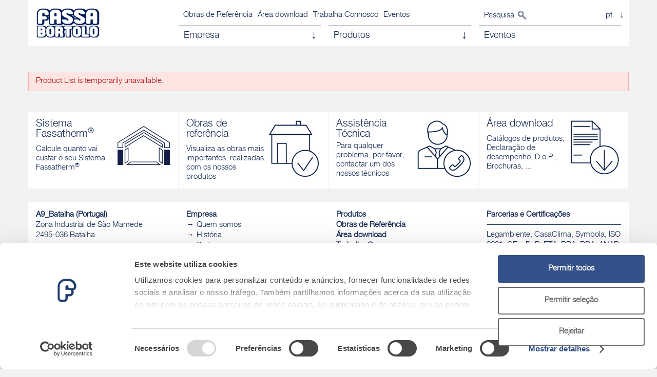

--- FILE ---
content_type: text/html;charset=UTF-8
request_url: https://www.fassabortolo.pt/pt/produtos/-/p/9/1280/adesivos/pt/produtos/-/p/9/4140/reboco-termo-isolante/pt/produtos/-/p/9/4140/reboco-termo-isolante/fassa-thermobenessere-intonaco-termoisolante-a-bassa-conducibilita-termica-da-applicare-a-macchina-o-a-mano-per-esterni-ed-interni
body_size: 9614
content:
<!DOCTYPE html> <html class="aui ltr" dir="ltr" lang="pt-PT"> <head> <title>Produtos | Fassa Bortolo </title> <meta content="initial-scale=1.0, width=device-width" name="viewport" /> <meta name="google-site-verification" content="SOKfRh15WwWHNtlJSHrZnD-nz8kKB7xEw4FP9Yi92NM" /> <!-- Google Tag Manager --> <script data-cookieconsent="ignore"> (function(w,d,s,l,i){w[l]=w[l]||[];w[l].push({'gtm.start': new Date().getTime(),event:'gtm.js'});var f=d.getElementsByTagName(s)[0], j=d.createElement(s),dl=l!='dataLayer'?'&l='+l:'';j.async=true;j.src= 'https://www.googletagmanager.com/gtm.js?id='+i+dl;f.parentNode.insertBefore(j,f); })(window,document,'script','dataLayer','GTM-M99RHV25');</script> <!-- End Google Tag Manager --> <script charset="utf-8" src="https://www.fassabortolo.pt/fassa-theme/js/jquery.js" type="text/javascript"></script> <meta content="text/html; charset=UTF-8" http-equiv="content-type" /> <link href="https://www.fassabortolo.pt/fassa-theme/images/favicon.ico" rel="Shortcut Icon" /> <link class="lfr-css-file" href="https&#x3a;&#x2f;&#x2f;www&#x2e;fassabortolo&#x2e;pt&#x2f;fassa-theme&#x2f;css&#x2f;aui&#x2e;css&#x3f;browserId&#x3d;other&#x26;themeId&#x3d;fassa_WAR_fassatheme&#x26;minifierType&#x3d;css&#x26;languageId&#x3d;pt_PT&#x26;b&#x3d;6205&#x26;t&#x3d;1706269196000" rel="stylesheet" type="text/css" /> <link href="&#x2f;html&#x2f;css&#x2f;main&#x2e;css&#x3f;browserId&#x3d;other&#x26;themeId&#x3d;fassa_WAR_fassatheme&#x26;minifierType&#x3d;css&#x26;languageId&#x3d;pt_PT&#x26;b&#x3d;6205&#x26;t&#x3d;1452605784000" rel="stylesheet" type="text/css" /> <link href="https://www.fassabortolo.pt/products-portlet/html/portlet/product-list/css/main.css?browserId=other&amp;themeId=fassa_WAR_fassatheme&amp;minifierType=css&amp;languageId=pt_PT&amp;b=6205&amp;t=1764935677000" rel="stylesheet" type="text/css" /> <link href="https://www.fassabortolo.pt/products-portlet/html/portlet/banner/css/main.css?browserId=other&amp;themeId=fassa_WAR_fassatheme&amp;minifierType=css&amp;languageId=pt_PT&amp;b=6205&amp;t=1764935677000" rel="stylesheet" type="text/css" /> <link href="https://www.fassabortolo.pt/products-portlet/html/portlet/banner/css/countdown.css?browserId=other&amp;themeId=fassa_WAR_fassatheme&amp;minifierType=css&amp;languageId=pt_PT&amp;b=6205&amp;t=1764935677000" rel="stylesheet" type="text/css" /> <link href="https://www.fassabortolo.pt/html/portlet/login/css/main.css?browserId=other&amp;themeId=fassa_WAR_fassatheme&amp;minifierType=css&amp;languageId=pt_PT&amp;b=6205&amp;t=1764935708000" rel="stylesheet" type="text/css" /> <link href="https://www.fassabortolo.pt/html/portlet/journal_content/css/main.css?browserId=other&amp;themeId=fassa_WAR_fassatheme&amp;minifierType=css&amp;languageId=pt_PT&amp;b=6205&amp;t=1764935708000" rel="stylesheet" type="text/css" /> <link href="https://www.fassabortolo.pt/mixed-portlet/html/portlet/country-language-select/css/main.css?browserId=other&amp;themeId=fassa_WAR_fassatheme&amp;minifierType=css&amp;languageId=pt_PT&amp;b=6205&amp;t=1764935666000" rel="stylesheet" type="text/css" /> <link href="https://www.fassabortolo.pt/contacts-portlet/html/portlet/rivenditori-search-box/css/main.css?browserId=other&amp;themeId=fassa_WAR_fassatheme&amp;minifierType=css&amp;languageId=pt_PT&amp;b=6205&amp;t=1764935709000" rel="stylesheet" type="text/css" /> <link href="https://www.fassabortolo.pt/mixed-portlet/html/portlet/organization-box/css/main.css?browserId=other&amp;themeId=fassa_WAR_fassatheme&amp;minifierType=css&amp;languageId=pt_PT&amp;b=6205&amp;t=1764935666000" rel="stylesheet" type="text/css" /> <link href="https://www.fassabortolo.pt/notifications-portlet/notifications/css/main.css?browserId=other&amp;themeId=fassa_WAR_fassatheme&amp;minifierType=css&amp;languageId=pt_PT&amp;b=6205&amp;t=1764935666000" rel="stylesheet" type="text/css" /> <script type="text/javascript">var Liferay={Browser:{acceptsGzip:function(){return true},getMajorVersion:function(){return 131},getRevision:function(){return"537.36"},getVersion:function(){return"131.0"},isAir:function(){return false},isChrome:function(){return true},isFirefox:function(){return false},isGecko:function(){return true},isIe:function(){return false},isIphone:function(){return false},isLinux:function(){return false},isMac:function(){return true},isMobile:function(){return false},isMozilla:function(){return false},isOpera:function(){return false},isRtf:function(){return true},isSafari:function(){return true},isSun:function(){return false},isWap:function(){return false},isWapXhtml:function(){return false},isWebKit:function(){return true},isWindows:function(){return false},isWml:function(){return false}},Data:{NAV_SELECTOR:"#navigation",isCustomizationView:function(){return false},notices:[null]},ThemeDisplay:{getLayoutId:function(){return"7"},getLayoutURL:function(){return"https://www.fassabortolo.pt/pt/produtos"},getParentLayoutId:function(){return"0"},isPrivateLayout:function(){return"false"},isVirtualLayout:function(){return false},getBCP47LanguageId:function(){return"pt-PT"},getCDNBaseURL:function(){return"https://www.fassabortolo.pt"},getCDNDynamicResourcesHost:function(){return""},getCDNHost:function(){return""},getCompanyId:function(){return"10153"},getCompanyGroupId:function(){return"10191"},getDefaultLanguageId:function(){return"pt_PT"},getDoAsUserIdEncoded:function(){return""},getLanguageId:function(){return"pt_PT"},getParentGroupId:function(){return"736926"},getPathContext:function(){return""},getPathImage:function(){return"/image"},getPathJavaScript:function(){return"/html/js"},getPathMain:function(){return"/pt/c"},getPathThemeImages:function(){return"https://www.fassabortolo.pt/fassa-theme/images"},getPathThemeRoot:function(){return"/fassa-theme"},getPlid:function(){return"777777"},getPortalURL:function(){return"https://www.fassabortolo.pt"},getPortletSetupShowBordersDefault:function(){return true},getScopeGroupId:function(){return"736926"},getScopeGroupIdOrLiveGroupId:function(){return"736926"},getSessionId:function(){return""},getSiteGroupId:function(){return"736926"},getURLControlPanel:function(){return"/pt/group/control_panel?refererPlid=777777"},getURLHome:function(){return"https\x3a\x2f\x2fwww\x2efassabortolo\x2ept\x2f"},getUserId:function(){return"10157"},getUserName:function(){return""},isAddSessionIdToURL:function(){return false},isFreeformLayout:function(){return false},isImpersonated:function(){return false},isSignedIn:function(){return false},isStateExclusive:function(){return false},isStateMaximized:function(){return false},isStatePopUp:function(){return false}},PropsValues:{NTLM_AUTH_ENABLED:false}};var themeDisplay=Liferay.ThemeDisplay;Liferay.AUI={getAvailableLangPath:function(){return"available_languages.jsp?browserId=other&themeId=fassa_WAR_fassatheme&colorSchemeId=01&minifierType=js&languageId=pt_PT&b=6205&t=1764935708000"},getCombine:function(){return true},getComboPath:function(){return"/combo/?browserId=other&minifierType=&languageId=pt_PT&b=6205&t=1764935708000&"},getFilter:function(){return"min"},getJavaScriptRootPath:function(){return"/html/js"},getLangPath:function(){return"aui_lang.jsp?browserId=other&themeId=fassa_WAR_fassatheme&colorSchemeId=01&minifierType=js&languageId=pt_PT&b=6205&t=1764935708000"},getStaticResourceURLParams:function(){return"?browserId=other&minifierType=&languageId=pt_PT&b=6205&t=1764935708000"}};Liferay.authToken="PSdbvDDj";Liferay.currentURL="\x2fpt\x2fprodutos\x2f-\x2fp\x2f9\x2f1280\x2fadesivos\x2fpt\x2fprodutos\x2f-\x2fp\x2f9\x2f4140\x2freboco-termo-isolante\x2fpt\x2fprodutos\x2f-\x2fp\x2f9\x2f4140\x2freboco-termo-isolante\x2ffassa-thermobenessere-intonaco-termoisolante-a-bassa-conducibilita-termica-da-applicare-a-macchina-o-a-mano-per-esterni-ed-interni";Liferay.currentURLEncoded="%2Fpt%2Fprodutos%2F-%2Fp%2F9%2F1280%2Fadesivos%2Fpt%2Fprodutos%2F-%2Fp%2F9%2F4140%2Freboco-termo-isolante%2Fpt%2Fprodutos%2F-%2Fp%2F9%2F4140%2Freboco-termo-isolante%2Ffassa-thermobenessere-intonaco-termoisolante-a-bassa-conducibilita-termica-da-applicare-a-macchina-o-a-mano-per-esterni-ed-interni";</script> <script src="/html/js/barebone.jsp?browserId=other&amp;themeId=fassa_WAR_fassatheme&amp;colorSchemeId=01&amp;minifierType=js&amp;minifierBundleId=javascript.barebone.files&amp;languageId=pt_PT&amp;b=6205&amp;t=1764935708000" type="text/javascript"></script> <script type="text/javascript">Liferay.Portlet.list=["productlist_WAR_productsportlet","71","boxprofilesside_WAR_profilesportlet","82","banner_WAR_productsportlet","58","56_INSTANCE_leftRelated1017960050","56_INSTANCE_leftRelated1017960060","56_INSTANCE_leftRelated1017960342","eventssidebox_WAR_eventiportlet","56_INSTANCE_leftRelated10179193443","countrylanguageselect_WAR_mixedportlet","footerbox_WAR_productsportlet","rivenditorisearchbox_WAR_contactsportlet","organizationbox_WAR_mixedportlet"];</script> <link class="lfr-css-file" href="https&#x3a;&#x2f;&#x2f;www&#x2e;fassabortolo&#x2e;pt&#x2f;fassa-theme&#x2f;css&#x2f;main&#x2e;css&#x3f;browserId&#x3d;other&#x26;themeId&#x3d;fassa_WAR_fassatheme&#x26;minifierType&#x3d;css&#x26;languageId&#x3d;pt_PT&#x26;b&#x3d;6205&#x26;t&#x3d;1706269196000" rel="stylesheet" type="text/css" /> <style type="text/css">#p_p_id_productlist_WAR_productsportlet_ .portlet-borderless-container{border-width:;border-style:}#p_p_id_56_INSTANCE_leftRelated1017960050_ .portlet-borderless-container{border-width:;border-style:}</style> </head> <!--[if lt IE 9]> <script src="https://www.fassabortolo.pt/fassa-theme/js/html5shiv.js"></script> <script src="https://www.fassabortolo.pt/fassa-theme/js/respond.min.js"></script> <![endif]--> <body class=" yui3-skin-sam controls-visible signed-out public-page site profile-0 fassa"> <!-- Google Tag Manager (noscript) --> <noscript><iframe src="https://www.googletagmanager.com/ns.html?id=GTM-M99RHV25" height="0" width="0" style="display:none;visibility:hidden"></iframe></noscript> <!-- End Google Tag Manager (noscript) --> <div id="fb-root"></div> <script>(function(e,a,f){var c,b=e.getElementsByTagName(a)[0];if(e.getElementById(f)){return}c=e.createElement(a);c.id=f;c.src="//connect.facebook.net/it_IT/sdk.js#xfbml=1&version=v2.0";b.parentNode.insertBefore(c,b)}(document,"script","facebook-jssdk"));</script> <div class="container-fluid" id="wrapper"> <div class="portlet-boundary portlet-boundary_banner_WAR_productsportlet_ portlet-static portlet-static-end portlet-borderless banner-wrapper " id="p_p_id_banner_WAR_productsportlet_" > <span id="p_banner_WAR_productsportlet"></span> <div class="portlet-borderless-container" style=""> <div class="portlet-body"> <div class="container container-banner"> <div class="row-fluid"> <a href="#" class="fake-search fake-search-mobile">Pesquisa</a> <form action="https://www.fassabortolo.pt/pt/produtos?p_p_id=banner_WAR_productsportlet&amp;p_p_lifecycle=1&amp;p_p_state=normal&amp;p_p_mode=view&amp;_banner_WAR_productsportlet_javax.portlet.action=searchAction" class="form search-form search-form-mobile form-collapse pull-right " id="_banner_WAR_productsportlet_search-form" method="post" name="_banner_WAR_productsportlet_search-form" > <input name="_banner_WAR_productsportlet_formDate" type="hidden" value="1768777164360" /> <div class="control-group control-group-inline input-text-wrapper"> <input  class="field searchInput"  id="_banner_WAR_productsportlet_keywords"    name="_banner_WAR_productsportlet_keywords"   placeholder="O que procura?" title="Search Entries" type="text" value=""  size="30"  /> </div> <input class="searchButton" type="image" src="https://www.fassabortolo.pt/fassa-theme/images/cerca.jpg" /> </form> <a class="btn btn-navbar toggleMainMenu"> <span class="icon-bar"></span> <span class="icon-bar"></span> <span class="icon-bar"></span> </a> <div class="span3"> <div class="logo"> <a href="https://www.fassabortolo.pt/pt/" > <img alt="" src="/products-portlet/html/portlet/banner/img/logo.png" /> </a> </div> </div> <div class="span9"> <div class="top-menu-left"> <ul class="top-menu"> <li> <a href="/pt/obras-de-referencia">Obras de Referência</a> </li> <li> <a href="/pt/area-download">Área download</a> </li> <li> <a href="/pt/trabalha-conosco">Trabalha Connosco</a> </li> <li> <a href="/pt/eventos">Eventos</a> </li> </ul> </div> <div class="top-menu-right"> <a href="#" class="fake-search fake-search-desktop">Pesquisa</a> <form action="https://www.fassabortolo.pt/pt/produtos?p_p_id=banner_WAR_productsportlet&amp;p_p_lifecycle=1&amp;p_p_state=normal&amp;p_p_mode=view&amp;_banner_WAR_productsportlet_javax.portlet.action=searchAction" class="form search-form search-form-desktop form-collapse pull-right " id="_banner_WAR_productsportlet_search-form" method="post" name="_banner_WAR_productsportlet_search-form" > <input name="_banner_WAR_productsportlet_formDate" type="hidden" value="1768777164363" /> <div class="control-group control-group-inline input-text-wrapper"> <input  class="field searchInput"  id="_banner_WAR_productsportlet_keywords"    name="_banner_WAR_productsportlet_keywords"   placeholder="O que procura?" title="Search Entries" type="text" value=""  size="30"  /> </div> <input class="searchButton" type="image" src="https://www.fassabortolo.pt/fassa-theme/images/cerca.jpg" /> </form> <div class="portlet-boundary portlet-boundary_countrylanguageselect_WAR_mixedportlet_ portlet-static portlet-static-end portlet-borderless country-language-select-portlet " id="p_p_id_countrylanguageselect_WAR_mixedportlet_" > <span id="p_countrylanguageselect_WAR_mixedportlet"></span> <div class="portlet-borderless-container" style=""> <div class="portlet-body"> <a id="country-language-select-button" class="country-language-select-button " href="#country-language-select-popup"> <div>pt <b class="arrow-down"></b> </div> </a> <div id="country-language-select-popup" class="mfp-hide white-popup-block"> <!-- al momento il redirect non funziona: rimanda al parametro originale e non a quello corretto via action ... --> <form action="https://www.fassabortolo.pt/pt/produtos?p_p_id=countrylanguageselect_WAR_mixedportlet&amp;p_p_lifecycle=1&amp;p_p_state=normal&amp;p_p_mode=view&amp;_countrylanguageselect_WAR_mixedportlet_javax.portlet.action=submitForm" class="form " id="_countrylanguageselect_WAR_mixedportlet_fm" method="post" name="_countrylanguageselect_WAR_mixedportlet_fm" > <input name="_countrylanguageselect_WAR_mixedportlet_formDate" type="hidden" value="1768777164436" /> <input  class="field"  id="_countrylanguageselect_WAR_mixedportlet_currentGroupId"    name="_countrylanguageselect_WAR_mixedportlet_currentGroupId"     type="hidden" value="736926"   /> <input  class="field"  id="_countrylanguageselect_WAR_mixedportlet_sitesConfigData"    name="_countrylanguageselect_WAR_mixedportlet_sitesConfigData"     type="hidden" value="&#x7b;&#x22;PT&#x22;&#x3a;&#x7b;&#x22;groupId&#x22;&#x3a;736926&#x2c;&#x22;langs&#x22;&#x3a;&#x5b;&#x7b;&#x22;label&#x22;&#x3a;&#x22;português&#x22;&#x2c;&#x22;code&#x22;&#x3a;&#x22;pt&#x22;&#x7d;&#x5d;&#x2c;&#x22;url&#x22;&#x3a;&#x22;https&#x3a;&#x2f;&#x2f;www&#x2e;fassabortolo&#x2e;pt&#x22;&#x7d;&#x2c;&#x22;FR&#x22;&#x3a;&#x7b;&#x22;groupId&#x22;&#x3a;678451&#x2c;&#x22;langs&#x22;&#x3a;&#x5b;&#x7b;&#x22;label&#x22;&#x3a;&#x22;français&#x22;&#x2c;&#x22;code&#x22;&#x3a;&#x22;fr&#x22;&#x7d;&#x5d;&#x2c;&#x22;url&#x22;&#x3a;&#x22;https&#x3a;&#x2f;&#x2f;www&#x2e;fassabortolo&#x2e;fr&#x22;&#x7d;&#x2c;&#x22;CH&#x22;&#x3a;&#x7b;&#x22;groupId&#x22;&#x3a;2262130&#x2c;&#x22;langs&#x22;&#x3a;&#x5b;&#x7b;&#x22;label&#x22;&#x3a;&#x22;Deutsch&#x22;&#x2c;&#x22;code&#x22;&#x3a;&#x22;de&#x22;&#x7d;&#x2c;&#x7b;&#x22;label&#x22;&#x3a;&#x22;français&#x22;&#x2c;&#x22;code&#x22;&#x3a;&#x22;fr&#x22;&#x7d;&#x2c;&#x7b;&#x22;label&#x22;&#x3a;&#x22;italiano&#x22;&#x2c;&#x22;code&#x22;&#x3a;&#x22;it&#x22;&#x7d;&#x5d;&#x2c;&#x22;url&#x22;&#x3a;&#x22;https&#x3a;&#x2f;&#x2f;www&#x2e;fassabortolo&#x2e;ch&#x22;&#x7d;&#x2c;&#x22;BR&#x22;&#x3a;&#x7b;&#x22;groupId&#x22;&#x3a;2714211&#x2c;&#x22;langs&#x22;&#x3a;&#x5b;&#x7b;&#x22;label&#x22;&#x3a;&#x22;português&#x22;&#x2c;&#x22;code&#x22;&#x3a;&#x22;pt&#x22;&#x7d;&#x5d;&#x2c;&#x22;url&#x22;&#x3a;&#x22;https&#x3a;&#x2f;&#x2f;www&#x2e;fassabortolo&#x2e;com&#x2e;br&#x22;&#x7d;&#x2c;&#x22;ES&#x22;&#x3a;&#x7b;&#x22;groupId&#x22;&#x3a;1258616&#x2c;&#x22;langs&#x22;&#x3a;&#x5b;&#x7b;&#x22;label&#x22;&#x3a;&#x22;español&#x22;&#x2c;&#x22;code&#x22;&#x3a;&#x22;es&#x22;&#x7d;&#x5d;&#x2c;&#x22;url&#x22;&#x3a;&#x22;https&#x3a;&#x2f;&#x2f;www&#x2e;fassabortolo&#x2e;es&#x22;&#x7d;&#x2c;&#x22;SI&#x22;&#x3a;&#x7b;&#x22;groupId&#x22;&#x3a;1776591&#x2c;&#x22;langs&#x22;&#x3a;&#x5b;&#x7b;&#x22;label&#x22;&#x3a;&#x22;Slovenščina&#x22;&#x2c;&#x22;code&#x22;&#x3a;&#x22;sl&#x22;&#x7d;&#x5d;&#x2c;&#x22;url&#x22;&#x3a;&#x22;https&#x3a;&#x2f;&#x2f;www&#x2e;fassabortolo&#x2e;si&#x22;&#x7d;&#x2c;&#x22;HR&#x22;&#x3a;&#x7b;&#x22;groupId&#x22;&#x3a;1547080&#x2c;&#x22;langs&#x22;&#x3a;&#x5b;&#x7b;&#x22;label&#x22;&#x3a;&#x22;hrvatski&#x22;&#x2c;&#x22;code&#x22;&#x3a;&#x22;hr&#x22;&#x7d;&#x5d;&#x2c;&#x22;url&#x22;&#x3a;&#x22;https&#x3a;&#x2f;&#x2f;www&#x2e;fassabortolo&#x2e;hr&#x22;&#x7d;&#x2c;&#x22;DE&#x22;&#x3a;&#x7b;&#x22;groupId&#x22;&#x3a;0&#x2c;&#x22;langs&#x22;&#x3a;&#x5b;&#x5d;&#x2c;&#x22;url&#x22;&#x3a;&#x22;https&#x3a;&#x2f;&#x2f;www&#x2e;fassabortolo&#x2e;it&#x2f;de&#x22;&#x7d;&#x2c;&#x22;RO&#x22;&#x3a;&#x7b;&#x22;groupId&#x22;&#x3a;975777&#x2c;&#x22;langs&#x22;&#x3a;&#x5b;&#x7b;&#x22;label&#x22;&#x3a;&#x22;română&#x22;&#x2c;&#x22;code&#x22;&#x3a;&#x22;ro&#x22;&#x7d;&#x5d;&#x2c;&#x22;url&#x22;&#x3a;&#x22;https&#x3a;&#x2f;&#x2f;www&#x2e;fassabortolo&#x2e;com&#x2e;ro&#x22;&#x7d;&#x2c;&#x22;UK&#x22;&#x3a;&#x7b;&#x22;groupId&#x22;&#x3a;1002367&#x2c;&#x22;langs&#x22;&#x3a;&#x5b;&#x7b;&#x22;label&#x22;&#x3a;&#x22;English&#x22;&#x2c;&#x22;code&#x22;&#x3a;&#x22;en&#x22;&#x7d;&#x5d;&#x2c;&#x22;url&#x22;&#x3a;&#x22;https&#x3a;&#x2f;&#x2f;www&#x2e;fassabortolo&#x2e;co&#x2e;uk&#x22;&#x7d;&#x2c;&#x22;IT&#x22;&#x3a;&#x7b;&#x22;groupId&#x22;&#x3a;10179&#x2c;&#x22;langs&#x22;&#x3a;&#x5b;&#x7b;&#x22;label&#x22;&#x3a;&#x22;italiano&#x22;&#x2c;&#x22;code&#x22;&#x3a;&#x22;it&#x22;&#x7d;&#x2c;&#x7b;&#x22;label&#x22;&#x3a;&#x22;Deutsch&#x22;&#x2c;&#x22;code&#x22;&#x3a;&#x22;de&#x22;&#x7d;&#x5d;&#x2c;&#x22;url&#x22;&#x3a;&#x22;https&#x3a;&#x2f;&#x2f;www&#x2e;fassabortolo&#x2e;it&#x22;&#x7d;&#x7d;"   /> <input  class="field"  id="_countrylanguageselect_WAR_mixedportlet_currentLanguageId"    name="_countrylanguageselect_WAR_mixedportlet_currentLanguageId"     type="hidden" value="pt"   /> <input  class="field"  id="_countrylanguageselect_WAR_mixedportlet_showPopupOnLoad"    name="_countrylanguageselect_WAR_mixedportlet_showPopupOnLoad"     type="hidden" value="false"   /> <div class="text-row"> <button class="btn" id="_countrylanguageselect_WAR_mixedportlet_goButton" onClick="closePopup();" type='button' > X </button> </div> <div class="text-row"> <div class="text-main-column"> <img alt="Fassa Portal" src="https://www.fassabortolo.pt/image/layout_set_logo?img_id=737029&t=1768545034291"> </div> </div> <div class="text-row"> <div class="country-select"> <div class="control-group"> <select class="aui-field-select" id="_countrylanguageselect_WAR_mixedportlet_countryId" name="_countrylanguageselect_WAR_mixedportlet_countryId" onChange="updateLangsSelect(true)" title="country-id" value="PT" > <option class="" selected value="" > Seleccione o país </option> <option class="" value="IT" > Italia </option> <option class="" value="UK" > Reino Unido </option> <option class="" value="FR" > França </option> <option class="" value="DE" > Alemanha </option> <option class="" selected value="PT" > Portugal </option> <option class="" value="ES" > Espanha </option> <option class="" value="RO" > Romênia </option> <option class="" value="HR" > Croácia </option> <option class="" value="SI" > Slovenia </option> <option class="" value="CH" > Suiça </option> <option class="" value="BR" > Brasil </option> </select> </div> </div> <div class="language-select"> <div class="control-group"> <select class="aui-field-select" id="_countrylanguageselect_WAR_mixedportlet_languageId" name="_countrylanguageselect_WAR_mixedportlet_languageId" onChange="checkSiteAndSubmit()" title="language-id" > <option class="" selected value="" > Seleccione idioma </option> </select> </div> </div> </div> <div class="button-holder buttons" > </div> </form> </div> </div> </div> </div> </div> <div class="clearfix"></div> <div class="banner-container mainToggler"> <!-- Only required for left/right tabs --> <ul class="nav nav-tabs"> <li class="dropdown"> <a class="dropdown-toggle" data-toggle="dropdown" href="#" onclick="return false;"> <div> Empresa<b class="arrow-down"></b> </div> </a> <ul class="dropdown-menu" aria-labelledby="dLabel"> <li> <a href="/pt/quem-somos">Quem somos</a> </li> <li> <a href="/pt/historia">História</a> </li> <li> <a href="/pt/sede">Sede</a> </li> <li> <a href="/pt/pesquisa-e-desenvolvimento">Fassa I-Lab</a> </li> <li> <a href="/pt/sustentabilidade-e-ambiente">Sustentabilidade e Ambiente</a> <ul> <li> <a href="/pt/parcerias-e-certificacoes">Parcerias e Certificações</a> </li> <li> <a href="/pt/lca-life-cycle-assessment">LCA (Life Cycle Assessment)</a> </li> <li> <a href="/pt/atividade-extracao-recuperacao-ambiental">Atividade de extração e recuperação ambiental</a> </li> <li> <a href="/pt/gesso">Gesso</a> </li> <li> <a href="/pt/cal">Cal</a> </li> </ul> </li> <li> <a href="/pt/fassa-pela-cultura">Fassa pela cultura</a> </li> <li> <a href="/pt/formacoes">Formações</a> </li> <li> <a href="/pt/fassa-e-o-desporto">Fassa e o desporto</a> <ul> <li> <a href="/pt/campeonato-automobilistico">Campeonato Automobilístico</a> </li> <li> <a href="/pt/ciclismo">Ciclismo</a> </li> </ul> </li> </ul> </li> <li><a href="#tab2" class="menu-sistemi-button"><div>Produtos<b class="arrow-down"></b></div></a></li> <li><a href="/pt/eventos" ><div>Eventos</div></a></li> </ul> </div> </div> </div> </div> <div class="container container-menu-mobile"> <div class="row-fluid"> <ul class="menu-mobile-main"> <li> <a class="more-wrapper" href="#" onclick="return false;">Empresa<span class="more">+</span></a> <div class="dropdown-wrapper"> <ul> <li> <a href="/pt/quem-somos">Quem somos</a> </li> <li> <a href="/pt/historia">História</a> </li> <li> <a href="/pt/sede">Sede</a> </li> <li> <a href="/pt/pesquisa-e-desenvolvimento">Fassa I-Lab</a> </li> <li> <a href="/pt/sustentabilidade-e-ambiente">Sustentabilidade e Ambiente</a> </li> <li> <a href="/pt/fassa-pela-cultura">Fassa pela cultura</a> </li> <li> <a href="/pt/formacoes">Formações</a> </li> <li> <a href="/pt/fassa-e-o-desporto">Fassa e o desporto</a> </li> </ul> </div> </li> <li> <a class="more-wrapper" href="#" onclick="return false;">Produtos<span class="more">+</span></a> <div class="dropdown-wrapper" > <h5><a href="/pt/todos-os-produtos">Pesquise por nome</a></h5> <h5>Pesquise por sistema</h5> <ul class="sistemi"> <li> <a class='systemHeader' href='/pt/produtos/-/p/9/1/sistema-bio-arquitetura'><span>Sistema Bio-Arquitetura </span></a></li><li> <a class='systemHeader' href='/pt/produtos/-/p/9/6/sistema-alvenaria'><span>Sistema Alvenaria </span></a></li><li> <a class='systemHeader' href='/pt/produtos/-/p/9/19/sistema-de-desumidificacao'><span>Sistema de Desumidificação </span></a></li><li> <a class='systemHeader' href='/pt/produtos/-/p/9/11/sistema-de-rebocos'><span>Sistema de Rebocos </span></a></li><li> <a class='systemHeader' href='/pt/produtos/-/p/9/23/sistema-de-reabilitacao-do-betao'><span>Sistema de Reabilitação do Betão </span></a></li><li> <a class='systemHeader' href='/pt/produtos/-/p/9/29/sistema-acabamentos'><span>Sistema Acabamentos </span></a></li><li> <a class='systemHeader' href='/pt/produtos/-/p/9/26/sistema-consolidacao-e-reforco-estrutural'><span>Sistema Consolidação e Reforço Estrutural </span></a></li><li> <a class='systemHeader' href='/pt/produtos/-/p/9/33/sistema-de-cor'><span>Sistema de Cor </span></a></li><li> <a class='systemHeader' href='/pt/produtos/-/p/9/45/sistema-capote-fassatherm'><span>Sistema Capote Fassatherm<sup>®</sup> </span></a></li><li> <a class='systemHeader' href='/pt/produtos/-/p/9/52/sistema-de-gesso-cartonado-gypsotech'><span>Sistema de Gesso Cartonado Gypsotech<sup>®</sup> </span></a></li><li> <a class='systemHeader' href='/pt/produtos/-/p/9/58/sistema-pavimentacao-e-revestimentos'><span>Sistema Pavimentação e Revestimentos </span></a></li><li> <a class='systemHeader' href='/pt/produtos/-/p/9/65/sistema-underground'><span>Sistema Underground </span></a></li> </ul> <div class="menu-column"> <h5>Em destaque</h5> <p><a href="https://www.fassabortolo.pt/pt/produtos/-/p/9/4910/adesivos/fassacol-easylight-s2-adesivo-cimenticio-aligeirado-monocomponente-de-altissima-elasticidade-branco-e-cinzento-para-pavimentos-e-revestimentos-tanto-exteriores-como-interiores">Fassacol Easylight S2</a><br /> Adesivo cimentício aligeirado monocomponente de altíssima elasticidade.</p> <p><a href="https://www.fassabortolo.pt/pt/produtos/-/p/9/4910/adesivos/fassacol-easylight-s2-adesivo-cimenticio-aligeirado-monocomponente-de-altissima-elasticidade-branco-e-cinzento-para-pavimentos-e-revestimentos-tanto-exteriores-como-interiores"><img alt="" src="/documents/736926/1739207/FassacolEasylightS2_web2.jpg/796520fc-2dda-4cec-b37b-57d5cd3b057c?t=1656932397863" style="height: 170px; width: 300px;" /></a></p> </div> <div class="menu-column"> <h5>Em destaque</h5> <p><strong><a href="pt/produtos/-/p/9/4140/reboco-termo-isolante/fassa-thermobenessere-intonaco-termoisolante-a-bassa-conducibilita-termica-da-applicare-a-macchina-o-a-mano-per-esterni-ed-interni">Fassa Thermobenessere</a></strong><br /> Reboco termoisolante à base de ligante hidráulico aligeirado e poliestireno.</p> <p><a href="pt/produtos/-/p/9/4140/reboco-termo-isolante/fassa-thermobenessere-intonaco-termoisolante-a-bassa-conducibilita-termica-da-applicare-a-macchina-o-a-mano-per-esterni-ed-interni"><img alt="" src="/documents/736926/3295180/Prodotti+in+evidenza_Thermobenessere.jpg/2d69b170-a7b4-4953-9359-e4af3fbdc0e2?t=1647945402230" /></a></p> </div> </div> </li> <li><a href="/pt/eventos">Eventos</a></li> </ul> <ul class="menu-mobile-second"> <li> <a href="/pt/obras-de-referencia">Obras de Referência</a> </li> <li> <a href="/pt/area-download">Área download</a> </li> <li> <a href="/pt/trabalha-conosco">Trabalha Connosco</a> </li> <li> <a href="/pt/eventos">Eventos</a> </li> <li> <a href="/pt/assistencia-tecnica">Assistência técnica</a> </li> <li> <a href="/pt/politica-de-privacidade">Política de Privacidade</a> </li> <li> <a href="/pt/politica-de-cookies">Política de Cookies</a> </li> <li><a href="#" class="change-language-mobile">Mudar idioma</a></li> </ul> </div> </div> <div class="container container-tab-pane"> <div class="row-fluid"> <div class="tab-pane fake-pane banner-container" id="tab0"> </div> <div class="tab-pane content" id="menu-sistemi"> <div class="menu-column"> <h5>Pesquise por nome</h5> <p><strong>Pesquise o produto correto</strong><br/> <a href="/pt/todos-os-produtos">Escolha na lista, por ordem alfabética</a> </div> <div class="menu-column"> <h5>Pesquise por sistema</h5> <ul class="top-menu-sistemi menu-tab"> <li> <a class='systemHeader' href='/pt/produtos/-/p/9/1/sistema-bio-arquitetura'><span>Sistema Bio-Arquitetura </span></a></li><li> <a class='systemHeader' href='/pt/produtos/-/p/9/6/sistema-alvenaria'><span>Sistema Alvenaria </span></a></li><li> <a class='systemHeader' href='/pt/produtos/-/p/9/19/sistema-de-desumidificacao'><span>Sistema de Desumidificação </span></a></li><li> <a class='systemHeader' href='/pt/produtos/-/p/9/11/sistema-de-rebocos'><span>Sistema de Rebocos </span></a></li><li> <a class='systemHeader' href='/pt/produtos/-/p/9/23/sistema-de-reabilitacao-do-betao'><span>Sistema de Reabilitação do Betão </span></a></li><li> <a class='systemHeader' href='/pt/produtos/-/p/9/29/sistema-acabamentos'><span>Sistema Acabamentos </span></a></li><li> <a class='systemHeader' href='/pt/produtos/-/p/9/26/sistema-consolidacao-e-reforco-estrutural'><span>Sistema Consolidação e Reforço Estrutural </span></a></li><li> <a class='systemHeader' href='/pt/produtos/-/p/9/33/sistema-de-cor'><span>Sistema de Cor </span></a></li><li> <a class='systemHeader' href='/pt/produtos/-/p/9/45/sistema-capote-fassatherm'><span>Sistema Capote Fassatherm<sup>®</sup> </span></a></li><li> <a class='systemHeader' href='/pt/produtos/-/p/9/52/sistema-de-gesso-cartonado-gypsotech'><span>Sistema de Gesso Cartonado Gypsotech<sup>®</sup> </span></a></li><li> <a class='systemHeader' href='/pt/produtos/-/p/9/58/sistema-pavimentacao-e-revestimentos'><span>Sistema Pavimentação e Revestimentos </span></a></li><li> <a class='systemHeader' href='/pt/produtos/-/p/9/65/sistema-underground'><span>Sistema Underground </span></a></li> </ul> </div> <div class="menu-column"> <h5>Em destaque</h5> <p><a href="https://www.fassabortolo.pt/pt/produtos/-/p/9/4910/adesivos/fassacol-easylight-s2-adesivo-cimenticio-aligeirado-monocomponente-de-altissima-elasticidade-branco-e-cinzento-para-pavimentos-e-revestimentos-tanto-exteriores-como-interiores">Fassacol Easylight S2</a><br /> Adesivo cimentício aligeirado monocomponente de altíssima elasticidade.</p> <p><a href="https://www.fassabortolo.pt/pt/produtos/-/p/9/4910/adesivos/fassacol-easylight-s2-adesivo-cimenticio-aligeirado-monocomponente-de-altissima-elasticidade-branco-e-cinzento-para-pavimentos-e-revestimentos-tanto-exteriores-como-interiores"><img alt="" src="/documents/736926/1739207/FassacolEasylightS2_web2.jpg/796520fc-2dda-4cec-b37b-57d5cd3b057c?t=1656932397863" style="height: 170px; width: 300px;" /></a></p> </div> <div class="menu-column"> <h5>Em destaque</h5> <p><strong><a href="pt/produtos/-/p/9/4140/reboco-termo-isolante/fassa-thermobenessere-intonaco-termoisolante-a-bassa-conducibilita-termica-da-applicare-a-macchina-o-a-mano-per-esterni-ed-interni">Fassa Thermobenessere</a></strong><br /> Reboco termoisolante à base de ligante hidráulico aligeirado e poliestireno.</p> <p><a href="pt/produtos/-/p/9/4140/reboco-termo-isolante/fassa-thermobenessere-intonaco-termoisolante-a-bassa-conducibilita-termica-da-applicare-a-macchina-o-a-mano-per-esterni-ed-interni"><img alt="" src="/documents/736926/3295180/Prodotti+in+evidenza_Thermobenessere.jpg/2d69b170-a7b4-4953-9359-e4af3fbdc0e2?t=1647945402230" /></a></p> </div> </div> </div> </div> <div class="clearfix"></div> </div> </div> </div> <div class="container"> <div class="row-fluid"> <div class="span12"> <div class="layout-standard" id="main-content" role="main"> <div class="container"> <div class="row-fluid"> <nav class="site-breadcrumbs" id="breadcrumbs"> </nav> </div> </div> <div class="portlet-layout row-fluid"> <div class="portlet-column portlet-column-first span12" id="column-1"> <div class="portlet-dropzone portlet-column-content portlet-column-content-first" id="layout-column_column-1"> <div class="portlet-boundary portlet-boundary_productlist_WAR_productsportlet_ portlet-static portlet-static-end portlet-borderless page-product-list-portlet " id="p_p_id_productlist_WAR_productsportlet_" > <span id="p_productlist_WAR_productsportlet"></span> <div class="portlet-borderless-container" style=""> <div class="portlet-body"> <div class="alert alert-error"> Product List is temporarily unavailable. </div> </div> </div> </div> </div> </div> </div><!--portlet-layout--> </div> <form action="#" id="hrefFm" method="post" name="hrefFm"> <span></span> </form> </div> </div> </div> <div class="container box-home-container footer-boxes"> <div class="row-fluid"> <div class="box box-rivenditori"> <div class="box-inside"> <div class="box-inside-content"> <div class="box-home box-home-icon"> <a href="/pt//fassatherm-calculo"> <img alt="Immagine" src="/image/journal/article?img_id=3967343&t=1686816042420" /> <h5>Sistema Fassatherm<sup>®</sup></h5> <p><p>Calcule quanto vai custar o seu Sistema Fassatherm<span style="position: relative; font-size: 10.5px; line-height: 0; vertical-align: baseline; top: -0.5em;">®</span></p> <div>&nbsp;</div></p> </a> </div> </div> </div> </div> <div class="box"> <div class="box-inside"> <div class="box-home box-home-icon"> <a href="/obras-de-referencia"> <img alt="Immagine" src="/image/journal/article?img_id=3702113&t=1672824985263" /> <h5>Obras de referência</h5> <p><p>Visualiza as obras&nbsp;mais importantes, realizadas com os nossos produtos</p></p> </a> </div> </div> </div> <div class="box"> <div class="box-inside"> <div class="box-home box-home-icon"> <a href="/pt/assistencia-tecnica"> <img alt="Immagine" src="/image/journal/article?img_id=3702086&t=1672824875170" /> <h5>Assistência Técnica</h5> <p>Para qualquer problema, por favor, contactar um dos nossos técnicos</p> </a> </div> </div> </div> <div class="box last"> <div class="box-inside"> <div class="box-home box-home-icon"> <a href="/area-download"> <img alt="Immagine" src="/image/journal/article?img_id=3702080&t=1672824857576" /> <h5>Área download</h5> <p><p>Catálogos de produtos, Declaração de desempenho,&nbsp;D.o.P., Brochuras, ...&nbsp;</p></p> </a> </div> </div> </div> </div> </div> <div class="container box-footer-container"> <div class="row-fluid"> <div class="footer-box"> <div class="portlet-boundary portlet-boundary_organizationbox_WAR_mixedportlet_ portlet-static portlet-static-end portlet-borderless organization-box-portlet " id="p_p_id_organizationbox_WAR_mixedportlet_" > <span id="p_organizationbox_WAR_mixedportlet"></span> <div class="portlet-borderless-container" style=""> <div class="portlet-body"> <span class="organinazionName"><strong>A9_Batalha (Portugal)</strong></span> <br /> Zona Industrial de São Mamede <br /> 2495-036 Batalha <br/> <span class="organizationCountry"></span> <br /> <strong>Chamada para rede fixa nacional</strong><br/> Tel. +351 244 709 200 <br /> Fax +351 244 704 020 <br /> <br/> <script type="application/ld+json"> { "@context": "https://schema.org", "@type": "Organization", "name": "A9_Batalha (Portugal)", "url": "https://www.fassabortolo.pt", "address": { "@type": "PostalAddress", "streetAddress": "Zona Industrial de São Mamede", "addressLocality": "Batalha", "postalCode": "2495-036", "addressCountry": "" } } </script> </div> </div> </div> </div> <div class="footer-box footer-box-wide"> <div class="portlet-boundary portlet-boundary_footerbox_WAR_productsportlet_ portlet-static portlet-static-end portlet-borderless footer-box-wrapper " id="p_p_id_footerbox_WAR_productsportlet_" > <span id="p_footerbox_WAR_productsportlet"></span> <div class="portlet-borderless-container" style=""> <div class="portlet-body"> <div class="footer-menu-wrapper"> <h6>Empresa</h6> <ul class="footer-menu"> <li> <a href="/pt/quem-somos">Quem somos</a> </li> <li> <a href="/pt/historia">História</a> </li> <li> <a href="/pt/sede">Sede</a> </li> <li> <a href="/pt/pesquisa-e-desenvolvimento">Fassa I-Lab</a> </li> <li> <a href="/pt/sustentabilidade-e-ambiente">Sustentabilidade e Ambiente</a> </li> <li> <a href="/pt/fassa-pela-cultura">Fassa pela cultura</a> </li> <li> <a href="/pt/formacoes">Formações</a> </li> <li> <a href="/pt/fassa-e-o-desporto">Fassa e o desporto</a> </li> </ul> </div> <div class="footer-menu-wrapper"> <ul class="footer-menu-alternative"> <li><a href="/pt/todos-os-produtos">Produtos</a></li> <li> <a href="/pt/obras-de-referencia">Obras de Referência</a> </li> <li> <a href="/pt/area-download">Área download</a> </li> <li> <a href="/pt/trabalha-conosco">Trabalha Connosco</a> </li> <li> <a href="/pt/eventos">Eventos</a> </li> <li> <a href="/pt/assistencia-tecnica">Assistência técnica</a> </li> <li> <a href="/pt/condicoes-de-venda">Condições de Venda</a> </li> <li> <a href="/pt/politica-de-privacidade">Política de Privacidade</a> </li> <li> <a href="/pt/politica-de-cookies">Política de Cookies</a> </li> </ul> </div> </div> </div> </div> </div> <div class="footer-box footer-box-last"> <h6><a href="/pt/parcerias-e-certificacoes" target="_blank"><strong>Parcerias&nbsp;e Certificações</strong></a></h6> <p><a href="/pt/parcerias-e-certificacoes" target="_blank">Legambiente, CasaClima, Symbola,&nbsp;ISO 9001, CE e DoP, ETA, BBA, BDA, ANAB, GEV Emicode, GBC, NF, French Voc Label, CSTB</a></p> <h6>Prémio</h6> <p><a href="http://www.premiorestauro.it/en/" target="_blank">Prémio Internacional&nbsp;Domus Restauro e Conservazione</a><br /> <a href="http://www.premiorestauro.it/en/" target="_blank">Prémio Internacional Arquitectura Sustentável</a></p> <p>&nbsp;</p> </div> </div> </div> <div class="container footer-bottom-wrapper"> <div class="row-fluid"> <div class="footer-box hidden-phone footer-bottom-logo"> <img src="https://www.fassabortolo.pt/fassa-theme/images/logo.png" /> </div> <div class="footer-box"> </div> <div class="footer-box"> </div> <div class="footer-box"> <p>Chamada para rede fixa nacional gratuita<br /> <strong>Nº Verde</strong><br /> 800 30&nbsp;31 32</p> </div> <div class="clearfix"></div> <div class="footer-box wide footer-social"> <ul class="social-links" > <li><a target="_blank" href="https://youtube.com/playlist?list=PLSwiluHIJ-H7cg8-1cQ0MzezXV_NNf0ON&si=AopkcFO_34XiTB2A" class="icon-social icon-social-youtube"></a></li> <li><a target="_blank" href="https://www.facebook.com/FassaBortoloPortugal" class="icon-social icon-social-facebook"></a></li> <li><a target="_blank" href="https://www.linkedin.com/company/fassabortolo" class="icon-social icon-social-linkedin"></a></li> <li><a target="_blank" href="https://www.instagram.com/fassabortolopt" class="icon-social icon-social-instagram"></a></li> </ul> </div> </div> </div> </div> <script src="https://www.fassabortolo.pt/products-portlet/html/portlet/product-list/js/main.js?browserId=other&amp;minifierType=js&amp;languageId=pt_PT&amp;b=6205&amp;t=1764935677000" type="text/javascript"></script> <script src="https://www.fassabortolo.pt/products-portlet/html/portlet/banner/js/main.js?browserId=other&amp;minifierType=js&amp;languageId=pt_PT&amp;b=6205&amp;t=1764935677000" type="text/javascript"></script> <script src="https://www.fassabortolo.pt/mixed-portlet/html/portlet/country-language-select/js/main.js?browserId=other&amp;minifierType=js&amp;languageId=pt_PT&amp;b=6205&amp;t=1764935666000" type="text/javascript"></script> <script src="https://www.fassabortolo.pt/contacts-portlet/html/portlet/rivenditori-search-box/js/main.js?browserId=other&amp;minifierType=js&amp;languageId=pt_PT&amp;b=6205&amp;t=1764935709000" type="text/javascript"></script> <script src="https://www.fassabortolo.pt/mixed-portlet/html/portlet/organization-box/js/main.js?browserId=other&amp;minifierType=js&amp;languageId=pt_PT&amp;b=6205&amp;t=1764935666000" type="text/javascript"></script> <script src="https://www.fassabortolo.pt/notifications-portlet/notifications/js/main.js?browserId=other&amp;minifierType=js&amp;languageId=pt_PT&amp;b=6205&amp;t=1764935666000" type="text/javascript"></script> <script type="text/javascript">Liferay.Util.addInputFocus();</script> <script type="text/javascript">$(document).ready(function(){$(".country-select select").niceSelect();$("#country-language-select-button").magnificPopup({type:"inline",preloader:false,modal:true});var b=$("#_countrylanguageselect_WAR_mixedportlet_sitesConfigData").val();sitesConfigData=JSON.parse(b);updateLangsSelect(false);var a=$("#_countrylanguageselect_WAR_mixedportlet_showPopupOnLoad").val();if("true"===a){$("#country-language-select-button").trigger("click")}});function updateLangsSelect(h){if(sitesConfigData){var e=$("#_countrylanguageselect_WAR_mixedportlet_countryId option:selected").val();if(e){var g=sitesConfigData[e];if(g){var j="#_countrylanguageselect_WAR_mixedportlet_languageId";var f=$("#_countrylanguageselect_WAR_mixedportlet_currentLanguageId").val();var c=g.langs;$(j).find("option:gt(0)").remove();if(c&&c.length>0){for(var d=0;d<c.length;d++){var a=c[d];var b=(a.code==f?"selected ":"");$(j).append('<option value="'+a.code+'" '+b+">"+a.label+"</option>")}$("#_countrylanguageselect_WAR_mixedportlet_languageId").siblings(".nice-select").remove();$("#_countrylanguageselect_WAR_mixedportlet_languageId").niceSelect()}else{}if(h&&c.length<=1){checkSiteAndSubmit()}}}}}function closePopup(){if($("#country-language-select-button")){$("#country-language-select-button").magnificPopup("close")}}function checkSiteAndSubmit(){if(sitesConfigData){var e=$("#_countrylanguageselect_WAR_mixedportlet_countryId option:selected").val();var c=$("#_countrylanguageselect_WAR_mixedportlet_currentGroupId").val();var f=$("#_countrylanguageselect_WAR_mixedportlet_currentLanguageId").val();var d=$("#_countrylanguageselect_WAR_mixedportlet_languageId").val();if(e&&e!=""){var a=sitesConfigData[e];if(c==a.groupId){if(d!=""&&f!=d){submitForm(document._countrylanguageselect_WAR_mixedportlet_fm)}}else{var b=a.url;if(d){b=b+"/"+d}window.location=b}}}}Liferay.Portlet.onLoad({canEditTitle:false,columnPos:0,isStatic:"end",namespacedId:"p_p_id_countrylanguageselect_WAR_mixedportlet_",portletId:"countrylanguageselect_WAR_mixedportlet",refreshURL:"\x2fpt\x2fc\x2fportal\x2frender_portlet\x3fp_l_id\x3d777777\x26p_p_id\x3dcountrylanguageselect_WAR_mixedportlet\x26p_p_lifecycle\x3d0\x26p_t_lifecycle\x3d0\x26p_p_state\x3dnormal\x26p_p_mode\x3dview\x26p_p_col_id\x3dnull\x26p_p_col_pos\x3dnull\x26p_p_col_count\x3dnull\x26p_p_static\x3d1\x26p_p_isolated\x3d1\x26currentURL\x3d\x252Fpt\x252Fprodutos\x252F-\x252Fp\x252F9\x252F1280\x252Fadesivos\x252Fpt\x252Fprodutos\x252F-\x252Fp\x252F9\x252F4140\x252Freboco-termo-isolante\x252Fpt\x252Fprodutos\x252F-\x252Fp\x252F9\x252F4140\x252Freboco-termo-isolante\x252Ffassa-thermobenessere-intonaco-termoisolante-a-bassa-conducibilita-termica-da-applicare-a-macchina-o-a-mano-per-esterni-ed-interni"});Liferay.Portlet.onLoad({canEditTitle:false,columnPos:0,isStatic:"end",namespacedId:"p_p_id_organizationbox_WAR_mixedportlet_",portletId:"organizationbox_WAR_mixedportlet",refreshURL:"\x2fpt\x2fc\x2fportal\x2frender_portlet\x3fp_l_id\x3d777777\x26p_p_id\x3dorganizationbox_WAR_mixedportlet\x26p_p_lifecycle\x3d0\x26p_t_lifecycle\x3d0\x26p_p_state\x3dnormal\x26p_p_mode\x3dview\x26p_p_col_id\x3dnull\x26p_p_col_pos\x3dnull\x26p_p_col_count\x3dnull\x26p_p_static\x3d1\x26p_p_isolated\x3d1\x26currentURL\x3d\x252Fpt\x252Fprodutos\x252F-\x252Fp\x252F9\x252F1280\x252Fadesivos\x252Fpt\x252Fprodutos\x252F-\x252Fp\x252F9\x252F4140\x252Freboco-termo-isolante\x252Fpt\x252Fprodutos\x252F-\x252Fp\x252F9\x252F4140\x252Freboco-termo-isolante\x252Ffassa-thermobenessere-intonaco-termoisolante-a-bassa-conducibilita-termica-da-applicare-a-macchina-o-a-mano-per-esterni-ed-interni"});$(".menu-sistemi-button").hover(function(){$header=$(this);$("#menu-sistemi").fadeToggle(0)});$("#menu-sistemi").mouseenter(function(){$("a.menu-sistemi-button").addClass("mouseover");$("#menu-sistemi").fadeIn(0)});$("#menu-sistemi").mouseleave(function(){$("#menu-sistemi").fadeOut(0);$("a.menu-sistemi-button").removeClass("mouseover")});$("a.fake-search-desktop").click(function(){$(".form.search-form-desktop").fadeToggle(0);$(".container-banner").removeClass("container-banner-mobile")});$("a.fake-search-mobile").click(function(){$(".form.search-form-mobile").fadeToggle(0);$(".container-banner").toggleClass("container-banner-mobile")});$(".toggleMainMenu").click(function(){$(".container-menu-mobile").fadeToggle(0)});$("a.more-wrapper").click(function(a){a.preventDefault();$(this).closest("li").find(".dropdown-wrapper").fadeToggle(0)});$(".dropdown").hover(function(){$(this).find(".dropdown-menu").stop(true,true).delay(50).fadeIn(0)},function(){$(this).find(".dropdown-menu").stop(true,true).delay(50).fadeOut(0);$(this).find("a.dropdown-toggle").removeClass("over")});$("ul.dropdown-menu > li > a").hover(function(){$(this).parents("ul").siblings(".dropdown-toggle").addClass("over");$("ul.dropdown-menu > li > ul").hide();$(this).siblings("ul").show()});$("ul.dropdown-menu > li > ul").mouseleave(function(){$(this).parents("li.dropdown a.dropdown-toggle").removeClass("over");$(this).hide()});Liferay.Portlet.onLoad({canEditTitle:false,columnPos:0,isStatic:"end",namespacedId:"p_p_id_banner_WAR_productsportlet_",portletId:"banner_WAR_productsportlet",refreshURL:"\x2fpt\x2fc\x2fportal\x2frender_portlet\x3fp_l_id\x3d777777\x26p_p_id\x3dbanner_WAR_productsportlet\x26p_p_lifecycle\x3d0\x26p_t_lifecycle\x3d0\x26p_p_state\x3dnormal\x26p_p_mode\x3dview\x26p_p_col_id\x3dnull\x26p_p_col_pos\x3dnull\x26p_p_col_count\x3dnull\x26p_p_static\x3d1\x26p_p_isolated\x3d1\x26currentURL\x3d\x252Fpt\x252Fprodutos\x252F-\x252Fp\x252F9\x252F1280\x252Fadesivos\x252Fpt\x252Fprodutos\x252F-\x252Fp\x252F9\x252F4140\x252Freboco-termo-isolante\x252Fpt\x252Fprodutos\x252F-\x252Fp\x252F9\x252F4140\x252Freboco-termo-isolante\x252Ffassa-thermobenessere-intonaco-termoisolante-a-bassa-conducibilita-termica-da-applicare-a-macchina-o-a-mano-per-esterni-ed-interni"});Liferay.Portlet.onLoad({canEditTitle:false,columnPos:0,isStatic:"end",namespacedId:"p_p_id_productlist_WAR_productsportlet_",portletId:"productlist_WAR_productsportlet",refreshURL:"\x2fpt\x2fc\x2fportal\x2frender_portlet\x3fp_l_id\x3d777777\x26p_p_id\x3dproductlist_WAR_productsportlet\x26p_p_lifecycle\x3d0\x26p_t_lifecycle\x3d0\x26p_p_state\x3dnormal\x26p_p_mode\x3dview\x26p_p_col_id\x3dcolumn-1\x26p_p_col_pos\x3d0\x26p_p_col_count\x3d1\x26p_p_isolated\x3d1\x26currentURL\x3d\x252Fpt\x252Fprodutos\x252F-\x252Fp\x252F9\x252F1280\x252Fadesivos\x252Fpt\x252Fprodutos\x252F-\x252Fp\x252F9\x252F4140\x252Freboco-termo-isolante\x252Fpt\x252Fprodutos\x252F-\x252Fp\x252F9\x252F4140\x252Freboco-termo-isolante\x252Ffassa-thermobenessere-intonaco-termoisolante-a-bassa-conducibilita-termica-da-applicare-a-macchina-o-a-mano-per-esterni-ed-interni"});Liferay.Portlet.onLoad({canEditTitle:false,columnPos:0,isStatic:"end",namespacedId:"p_p_id_footerbox_WAR_productsportlet_",portletId:"footerbox_WAR_productsportlet",refreshURL:"\x2fpt\x2fc\x2fportal\x2frender_portlet\x3fp_l_id\x3d777777\x26p_p_id\x3dfooterbox_WAR_productsportlet\x26p_p_lifecycle\x3d0\x26p_t_lifecycle\x3d0\x26p_p_state\x3dnormal\x26p_p_mode\x3dview\x26p_p_col_id\x3dnull\x26p_p_col_pos\x3dnull\x26p_p_col_count\x3dnull\x26p_p_static\x3d1\x26p_p_isolated\x3d1\x26currentURL\x3d\x252Fpt\x252Fprodutos\x252F-\x252Fp\x252F9\x252F1280\x252Fadesivos\x252Fpt\x252Fprodutos\x252F-\x252Fp\x252F9\x252F4140\x252Freboco-termo-isolante\x252Fpt\x252Fprodutos\x252F-\x252Fp\x252F9\x252F4140\x252Freboco-termo-isolante\x252Ffassa-thermobenessere-intonaco-termoisolante-a-bassa-conducibilita-termica-da-applicare-a-macchina-o-a-mano-per-esterni-ed-interni"});AUI().use("aui-base","liferay-form","liferay-menu","liferay-notice","liferay-poller","liferay-session",function(a){(function(){Liferay.Form.register({id:"_countrylanguageselect_WAR_mixedportlet_fm",fieldRules:[]})})();(function(){Liferay.Util.addInputType();Liferay.Portlet.ready(function(b,c){Liferay.Util.addInputType(c)});if(a.UA.mobile){Liferay.Util.addInputCancel()}})();(function(){new Liferay.Menu();var b=Liferay.Data.notices;for(var c=1;c<b.length;c++){new Liferay.Notice(b[c])}})();(function(){Liferay.Session=new Liferay.SessionBase({autoExtend:true,sessionLength:240,redirectOnExpire:false,redirectUrl:"https\x3a\x2f\x2fwww\x2efassabortolo\x2ept\x2f",warningLength:1})})();(function(){Liferay.Form.register({id:"_banner_WAR_productsportlet_search-form",fieldRules:[]})})();(function(){Liferay.Form.register({id:"_banner_WAR_productsportlet_search-form",fieldRules:[]})})()});</script> <script src="https://www.fassabortolo.pt/fassa-theme/js/main.js?browserId=other&amp;minifierType=js&amp;languageId=pt_PT&amp;b=6205&amp;t=1706269196000" type="text/javascript"></script> <script type="text/javascript"></script> <script charset="utf-8" src="https://www.fassabortolo.pt/fassa-theme/js/jquery.easing.js" type="text/javascript"></script> <script charset="utf-8" src="https://www.fassabortolo.pt/fassa-theme/js/bootstrap-transition.js" type="text/javascript"></script> <script charset="utf-8" src="https://www.fassabortolo.pt/fassa-theme/js/bootstrap.min.js" type="text/javascript"></script> <script charset="utf-8" src="https://www.fassabortolo.pt/fassa-theme/js/jquery.selectbox-0.2.min.js" type="text/javascript"></script> <script charset="utf-8" src="https://www.fassabortolo.pt/fassa-theme/js/jquery.openCarousel.min.js" type="text/javascript"></script> <script charset="utf-8" src="https://www.fassabortolo.pt/fassa-theme/js/jquery.magnific-popup.min.js" type="text/javascript"></script> <script charset="utf-8" src="https://www.fassabortolo.pt/fassa-theme/js/app.js" type="text/javascript"></script> <script charset="utf-8" src="https://www.fassabortolo.pt/fassa-theme/js/jquery.nice-select.js" type="text/javascript"></script> <script charset="utf-8" src="https://www.fassabortolo.pt/fassa-theme/js/jquery.bxslider.min.js" type="text/javascript"></script> <script charset="utf-8" src="https://www.fassabortolo.pt/fassa-theme/js/imagesloaded.pkgd.min.js" type="text/javascript"></script> <script charset="utf-8" src="https://www.fassabortolo.pt/fassa-theme/js/masonry.pkgd.min.js" type="text/javascript"></script> <script charset="utf-8" src="https://www.fassabortolo.pt/fassa-theme/js/YouTubePopUp.jquery.js" type="text/javascript"></script> <script charset="utf-8" src="https://www.fassabortolo.pt/fassa-theme/js/flipdown.min.js" type="text/javascript"></script> </body> </html> 

--- FILE ---
content_type: text/css
request_url: https://www.fassabortolo.pt/products-portlet/html/portlet/product-list/css/main.css?browserId=other&themeId=fassa_WAR_fassatheme&minifierType=css&languageId=pt_PT&b=6205&t=1764935677000
body_size: 564
content:
.display-none{display:none!important}.tableContainer{background:#172d53;padding:20px}#hor-minimalist-a{font-size:14px;background:#172d53;width:100%;border-collapse:collapse;text-align:left;margin:20px;padding:0;margin:0}#hor-minimalist-a a{color:#fff;text-decoration:none;line-height:16px}#hor-minimalist-a a:hover{text-decoration:underline!important}.table .tr,.table tr,table .tr,table tr{border-bottom:1px solid #ddd}#hor-minimalist-a td{color:#fff;padding:9px 8px 9px 6px;line-height:17px}h4.storico{margin-bottom:10px!important}h4 a.popup-modal{text-decoration:none}a.popup-modal{margin-bottom:20px;float:left;width:100%}h4 a.popup-modal:hover{text-decoration:underline}#hor-minimalist-a th{padding:5px;color:#172d53;text-transform:uppercase}#hor-minimalist-a thead tr{background:#fff}.arrow-down-dop{float:left;width:21px;height:23px;background:url(../img/download.png) left top no-repeat}.popup-dop{max-width:750px!important}.show-mobile{display:none}.video-list{display:flex;flex-flow:row wrap}.video-list .video-item{width:25%;padding:20px}.video-list .video-item img{width:100%;margin-bottom:10px}.video-list .video-item .video-title{font-size:16px;font-weight:bold}.video-list a{text-decoration:none!important}@media only screen and (max-width:1024px){.video-list .video-item{width:50%}}@media only screen and (max-width:500px){.show-mobile{display:block}.video-list .video-item{width:100%}}

--- FILE ---
content_type: text/css
request_url: https://www.fassabortolo.pt/products-portlet/html/portlet/banner/css/main.css?browserId=other&themeId=fassa_WAR_fassatheme&minifierType=css&languageId=pt_PT&b=6205&t=1764935677000
body_size: 396
content:
.bx-pager{bottom:0!important;text-align:right!important}.bx-pager a{text-indent:9999px!important}.bx-viewport{border:none!important;left:0!important}.video-container-frame{height:585px}.YouTubePopUp-Wrap .YouTubePopUp-Content iframe{max-width:100%!important;width:100%!important;display:block!important;height:658px!important;border:none!important;position:absolute;top:0;bottom:0;margin:auto 0;max-height:100%}@media all and (min-width:1270px){.YouTubePopUp-Content{max-width:1170px;max-width:90%}}@media only screen and (max-width:1200px){.video-container-frame{height:500px}}@media only screen and (max-width:979px){.video-container-frame{height:400px}.YouTubePopUp-Wrap .YouTubePopUp-Content iframe{height:400px!important}.YouTubePopUp-Close{right:0!important;top:0!important;bottom:450px!important}}@media only screen and (max-width:767px){.YouTubePopUp-Content{max-width:100%!important}.YouTubePopUp-Content iframe{height:320px!important}}@media all and (max-width:600px) and (min-width:10px){.YouTubePopUp-Wrap .YouTubePopUp-Content iframe{height:320px!important}.YouTubePopUp-Wrap .YouTubePopUp-Close{bottom:362px!important}}@media all and (max-width:480px) and (min-width:10px){.YouTubePopUp-Wrap .YouTubePopUp-Content iframe{height:220px!important}.YouTubePopUp-Wrap .YouTubePopUp-Close{bottom:262px!important}}

--- FILE ---
content_type: text/css
request_url: https://www.fassabortolo.pt/products-portlet/html/portlet/banner/css/countdown.css?browserId=other&themeId=fassa_WAR_fassatheme&minifierType=css&languageId=pt_PT&b=6205&t=1764935677000
body_size: 831
content:
.countdown-container{height:450px;width:100%;float:left;width:100%;margin-bottom:40px}.countdown-container a:link,.countdown-container a:visited{float:left;width:100%;height:100%;text-decoration:none}.countdown-box{font-family:'Roboto',sans-serif;height:300px;width:720px;background:#fff;margin:auto;padding:20px;box-sizing:border-box;margin-top:80px;border-radius:20px}.aui .countdown-box h1{font-size:36px!important;text-transform:none!important;padding-bottom:0!important;margin-bottom:0!important;padding-top:0!important;text-align:center!important}.flipdown.flipdown__theme-light .rotor-bottom,.flipdown.flipdown__theme-light .rotor-leaf-rear,.flipdown.flipdown__theme-light .rotor,.flipdown.flipdown__theme-light .rotor-top,.flipdown.flipdown__theme-light .rotor-leaf-front{color:#172c54}.aui .countdown-box h2{text-align:center!important;font-size:28px!important;padding-top:0!important;text-transform:none!important}.countdown-box .flipdown{margin:auto}.countdown-box .buttons{width:100%;height:50px;margin:50px auto 0 auto;display:flex;align-items:center;justify-content:space-around}.flipdown.flipdown__theme-light .rotor-group-heading:before{color:#999!important;font-weight:normal}.countdown-box .buttons p{height:50px;line-height:50px;font-weight:400;padding:0 25px 0 0;color:#333;margin:0}.countdown-box .button{display:inline-block;height:50px;box-sizing:border-box;line-height:46px;text-decoration:none;color:#333;padding:0 20px;border:solid 2px #333;border-radius:4px;text-transform:uppercase;font-weight:700;transition:all .2s ease-in-out}.countdown-box .button:hover{background-color:#333;color:#FFF}.countdown-box .button i{margin-right:5px}@media(max-width:767px){.countdown-box{width:98%;height:362px;padding-top:40px}.countdown-box h1{font-size:2.5em}.countdown-box p{margin-bottom:25px}.countdown-box .buttons{width:100%;margin-top:25px;text-align:center;display:block}.countdown-box .buttons p,.countdown-box .buttons a{float:none;margin:0 auto}.countdown-box .buttons p{padding-right:0}.countdown-box .buttons a{display:inline-block}.layout-standard .portlet-column .countdown-box h1{font-size:30px!important;line-height:36px!important;margin-bottom:20px}.countdown-box h2{font-size:24px!important;line-height:32px}}@media(max-width:400px){.flipdown .rotor{font-size:1.5em}.flipdown .rotor,.flipdown .rotor-leaf,.flipdown .rotor-leaf-front,.flipdown .rotor-leaf-rear,.flipdown .rotor-top,.flipdown .rotor-bottom,.flipdown .rotor:after{width:25px}.flipdown .rotor-group:nth-child(n+2):nth-child(-n+3):after{display:none}.flipdown .rotor-group:nth-child(n+2):nth-child(-n+3):before{display:none}.flipdown{width:272px}}

--- FILE ---
content_type: text/css
request_url: https://www.fassabortolo.pt/mixed-portlet/html/portlet/country-language-select/css/main.css?browserId=other&themeId=fassa_WAR_fassatheme&minifierType=css&languageId=pt_PT&b=6205&t=1764935666000
body_size: 630
content:
.country-language-select-portlet .portlet-topper{display:none}.country-language-select-portlet{float:right;width:40px;margin-right:5px}.country-language-select-button{line-height:35px}.country-language-select-button .arrow-down:before{margin-left:10px;content:"\2193";font-size:1.2em}#country-language-select-popup .btn{float:right!important;margin-right:10px!important;padding:3px 8px;background:#fff;color:#172c54;font-weight:bold;width:30px}#country-language-select-popup .btn:hover{border:1px solid #000}.mfp-hide{display:none!important}.white-popup-block{background:#FFF;padding:20px 30px;text-align:left;max-width:650px;margin:40px auto;position:relative}.country-select,.language-select{float:left;width:100%;border-top:1px solid #172c54}.language-select{border-bottom:0 solid #172c54}.buttons{text-align:center}.text-row{float:left;width:100%;text-align:center}.text-main-column{float:left;width:100%;text-align:center;margin-bottom:20px;padding-left:15px}.title-text{font-weight:bold;font-size:20px}.showPopupOnLoad{display:none}#country-language-select-popup .nice-select{width:100%!important;line-height:35px;font-size:16px!important;height:37px!important}#country-language-select-popup .nice-select:after{top:11px}#country-language-select-popup .nice-select .current{line-height:35px}#country-language-select-popup{max-width:300px;padding:0;padding-top:10px}#country-language-select-popup .text-main-column{text-align:center!important;margin-bottom:15px;padding-left:0;float:none}#country-language-select-popup .nice-select:active,#country-language-select-popup .nice-select.open,#country-language-select-popup .nice-select:focus,#country-language-select-popup div.nice-select:hover{background:#172c54;color:#fff;border:none!important}#country-language-select-popup .nice-select .list{margin-top:0;padding:0;width:300px}#country-language-select-popup .nice-select .option{padding-left:15px!important;line-height:35px!important;padding-bottom:0!important}#country-language-select-popup .nice-select .option.option-default{display:none}

--- FILE ---
content_type: text/css
request_url: https://www.fassabortolo.pt/fassa-theme/css/main.css?browserId=other&themeId=fassa_WAR_fassatheme&minifierType=css&languageId=pt_PT&b=6205&t=1706269196000
body_size: 31877
content:
@charset "UTF-8";.logo{display:inline-block;line-height:1;vertical-align:middle}@media(max-width:979px){.responsive-table-horizontal{display:block;position:relative;width:100%}.responsive-table-horizontal:after{clear:both;content:'';display:block;font-size:0;height:0;visibility:hidden}.responsive-table-horizontal tbody{display:block;overflow-x:auto;position:relative;white-space:nowrap;width:auto}.responsive-table-horizontal tbody tr{display:inline-block;vertical-align:top}.responsive-table-horizontal tbody tr td{display:block;margin-bottom:20px}.responsive-table-horizontal tbody tr td:first-child{text-align:left}.responsive-table-horizontal thead{display:block;float:left;margin-right:10px}.responsive-table-horizontal thead:after{clear:both;content:"";display:block;font-size:0;height:0;visibility:hidden}.responsive-table-horizontal thead th{display:block;margin-bottom:20px;text-align:right}.responsive-table-horizontal thead th:first-child{text-align:right}.ie9 .responsive-table-horizontal thead{float:none}}.important{font-weight:bold}.portal-iframe #main-content{width:100%}.loading-animation{background:url(/fassa-theme/css/../images/progress_bar/loading_animation.gif) no-repeat top center;margin-top:10px;padding-top:40px;text-align:left}.separator{border-top:1px dotted #bfbfbf}.update-available{margin-top:10px;padding:2px;text-align:left}.highlight{background:#FFC;font-weight:bold;margin:0 1px}span.alert{display:inline-block}#skip-to-content{clip:rect(0 0 0 0);position:absolute}.portlet-layout.dragging{border-collapse:separate}.drop-area{background-color:#d3dadd}.active-area{background:#FFC}.portlet-boundary.yui3-dd-dragging{filter:alpha(opacity=60);opacity:.6}.portlet-boundary.yui3-dd-dragging .portlet{border:2px dashed #CCC}.sortable-layout-proxy{filter:alpha(opacity=100);opacity:1}.sortable-layout-proxy .portlet-topper{background-image:none}.proxy{cursor:move;filter:alpha(opacity=65);opacity:.65;position:absolute}.proxy.generic-portlet{height:200px;width:300px}.proxy.generic-portlet .portlet-title{padding:10px}.proxy.not-intersecting .forbidden-action{background:url(/fassa-theme/css/../images/application/forbidden_action.png) no-repeat;display:block;height:32px;position:absolute;right:-15px;top:-15px;width:32px}.resizable-proxy{border:1px dashed #828f95;position:absolute;visibility:hidden}.sortable-proxy{background:#727c81;margin-top:1px}.lfr-freeform-layout-drag-indicator{visibility:hidden}.sortable-layout-drag-target-indicator{margin:2px 0}.yui3-dd-proxy{z-index:1110!important}.tooltip{max-width:200px}.tagselector-content{border-width:0;margin-bottom:15px;overflow:visible;padding:0}.tagselector-content .textboxlistentry-holder{background:#FFF;border:1px solid #CCC;margin-bottom:5px;overflow:visible;padding:5px;position:relative}.tagselector-content .textboxlistentry-holder li{line-height:1}.tagselector-content .textboxlistentry-holder .lfr-tag-selector-input{border-width:0;margin-bottom:0}.tagselector-content .textboxlistentry-remove{padding:0 3px 1px}.tagselector .lfr-tags-selector-content{border-width:0}.tagselector .lfr-tag-selector-input{background:0;padding:0;width:auto}.tagselector .field .field-content{margin:0}.tagselector .textboxlist-input-container{margin:0}.tagselector-focused .textboxlistentry-holder{background:#FFF none;border:1px solid #CCC}.categoriesselector-content .textboxlistentry-holder{background-color:transparent;border-width:0;padding:0}.tag-items{list-style:none;margin:0 1em 0 0;padding:0 1em .5em 1em;white-space:normal}.tag-items li{display:inline;float:left;margin:0 1em 0 0}.tag-items a{white-space:nowrap}.tag-selected{color:#000;font-weight:bold;text-decoration:none}.tag-cloud{line-height:2.5em}.tag-cloud .tag-popularity-1{font-size:1em}.tag-cloud .tag-popularity-2{font-size:1.3em}.tag-cloud .tag-popularity-3{font-size:1.6em}.tag-cloud .tag-popularity-4{font-size:1.9em}.tag-cloud .tag-popularity-5{font-size:2.2em}.tag-cloud .tag-popularity-6{font-size:2.5em}.underlay{clear:both;top:100%}.underlay .yui3-widget-hd{height:38px}.underlay .lfr-portlet-item{border-width:0}.underlay-hidden{display:none}.underlay-content{background:#f4f3f3 url(/fassa-theme/css/../images/common/message_panel_shadow.png) repeat-x 0 0;border:0 solid #aeafb1;border-width:0 1px 1px}.underlay-close{position:absolute;right:5px;top:5px}.tab-active strong{font-weight:normal}.tab-back{float:right}.tab-back-content{border-width:0;padding:1px}.lfr-panel-container{background:#FFF}.lfr-panel-content{padding:5px 10px}.lfr-panel-basic .lfr-panel-content{padding-left:15px}.dialog-bd{min-height:30px}.dialog-content{border:1px solid #c8c9ca;padding:5px}.panel-hd{background:#c0c2c5 url(/fassa-theme/css/../images/application/panel_header_bg.png) repeat-x 0 0;border:1px solid;border-color:#c8c9ca #aeb2b8 #aeb2b8 #c8c9ca;padding-left:10px;text-shadow:1px 1px #FFF}.app-view-drop-active{background-color:#00a2ea;font-weight:bold}.category-portlets .app-view-drop-active{color:#FFF}.basecelleditor [class~="form-validator-message"]{clip:rect(auto auto auto auto);width:auto}.document-library-file-entry-cell-editor-hidden{display:none}.previous-level{display:inline-block;font-size:21px;line-height:21px;margin-right:5px;text-decoration:none;vertical-align:middle}.lfr-page-templates li a{padding:0}.lfr-page-templates li a label{cursor:pointer;display:block;padding:5px 0 5px 5px}.menu{position:absolute;width:auto}.menu .notice-message{background-image:none;margin:3px;padding:6px}.menu-content{background:#FFF;list-style:none;min-width:150px}.menu-content li{margin:0;padding:0}.menu-content li .disabled{color:#999}.menu-content{background:#ccc9c9 url(/fassa-theme/css/../images/application/menu_bg.png) repeat-x 0 0;border:1px solid;border-color:#aeafb1 #777879 #777879 #aeafb1;padding:2px 0}.menugroup-content .menu-label{background:#d2d6de;color:#5b677d;display:block;padding:5px 3px;text-shadow:1px 1px #FFF}.menugroup-content ul{display:block;min-width:0}.menu-content li{border-bottom:1px solid #bcbbbb;border-top:1px solid #EEE;display:block;margin:0;padding:0}.menu-content li.first{border-top-width:0}.menu-content li.last{border-bottom-width:0}.menu-content li a,.menu-content li .disabled{color:#2c2f34;display:block;padding:4px 5px;text-decoration:none}.menu-content li a.focus,.lfr-menu-expanded li a:focus{background-color:#5b677d;color:#FFF;text-shadow:-1px -1px #2c2f34}.loadingmask-content{background:#CCC}.loadingmask-message{background:#d4d4d4 url(/fassa-theme/css/../images/portlet/header_bg.png) repeat-x 0 0}.tree-node .icon-check{padding-right:2px}.tree-node .icon-check:before{content:"\f096"}.tree-node .tree-node-checked .icon-check{padding-right:0}.tree-node .tree-node-checked .icon-check:before{content:"\f046"}.tree-node .tree-node-over .tree-label{text-decoration:underline}.tree-node [class^="icon-"]{margin-right:5px}.tree-node .tree-node-checkbox-container{margin-right:0}.tree-node .tree-node-selected .tree-label{background:0}.tree-node-content .tree-hitarea{color:#999;font-size:10px;padding-right:6px}.tree-node-content .tree-label{margin-left:3px}.tree-node-content .tree-node-hidden-hitarea{visibility:hidden}.tree-node-selected .tree-label{background-color:transparent}.dragging .portlet-column.customizable{background-color:#cffccf;outline:3px solid #9cc97b}.customizable-layout-column-content{background-color:#c92c3c}.customizable-layout-column-content.yui3-widget-content-expanded{border:3px solid #333;margin:.2em}.customizable .customizable-layout-column-content{background-color:#9cc97b}.layout-customizable-controls{background-color:#FFF;font-size:1.5em;margin:1em;filter:alpha(opacity=90);opacity:.9;padding:1em;position:absolute;z-index:15}.paginator-link{background:#eee url() no-repeat scroll 50% 1px;border:1px solid #f0f1f2;border-color:#f0f1f2 #b2b2b2 #949494 #f0f1f1;color:#1f1e1e;display:inline-block;height:20px;padding:0;text-indent:-9999px;width:20px}.paginator-page-link{height:auto;text-indent:0}.paginator-current-page{background:#0083bd url(/fassa-theme/css/../images/application/paginator_link_current_bg.png) 0 0 repeat-x;border-color:#38b6ef #006d9e #006d9e #46b4e6;color:#FFF;text-shadow:-1px -1px #003c57}.paginator-first-link{background-image:url(/fassa-theme/css/../images/arrows/paging_first.png)}.paginator-prev-link{background-image:url(/fassa-theme/css/../images/arrows/paging_previous.png)}.paginator-last-link{background-image:url(/fassa-theme/css/../images/arrows/paging_last.png)}.paginator-next-link{background-image:url(/fassa-theme/css/../images/arrows/paging_next.png)}.paginator-current-page-report,.paginator-total{color:#555;font-size:.9em}.paginator-current-page-report{margin-left:2em}.taglib-page-iterator .search-pages .page-links{padding:0}.aui .cke_editable [class*="span"]{float:none}.aui .cke_dialog .cke_dialog_ui_input_text{height:auto}.aui .cke_editable_inline a{cursor:pointer}.cke_panel.cke_combopanel{width:220px}.cke_panel_block .cke_panel_grouptitle{font-size:20px;line-height:20px;margin-top:0}.cke_panel_block .cke_panel_list{margin-left:0}.cke_panel_block .cke_panel_list .cke_panel_listItem{line-height:initial}.cke_panel_block .cke_panel_list .cke_panel_listItem a:hover{text-decoration:none}.aui .cke_source{-webkit-box-sizing:border-box;-moz-box-sizing:border-box;box-sizing:border-box}.cke_show_border{width:500px}.cke_show_border td{height:15px}body.html-editor{background:#FFF;color:#000;padding:1em}.html-editor.portlet-message-boards{-ms-word-break:break-all;word-break:break-all;word-break:break-word;-webkit-hyphens:auto;-moz-hyphens:auto;hyphens:auto;word-wrap:break-word}.html-editor.portlet-message-boards blockquote{background:#eef0f2 url(/fassa-theme/css/../images/message_boards/quoteleft.png) no-repeat 5px 5px;border:1px solid #777;padding:5px 45px}.html-editor.portlet-message-boards blockquote:after{background:url(/fassa-theme/css/../images/message_boards/quoteright.png) no-repeat 50%;content:'';display:block;float:right;height:24px;margin-right:-35px;margin-top:-25px;width:31px;z-index:999}.html-editor.portlet-message-boards blockquote cite{display:block;font-weight:bold}.html-editor.portlet-message-boards pre{background:#f9f9f9;border:1px solid #777;padding:.5em}.lfr-editable{outline:1px dashed #68bb30;outline-offset:2px;position:relative}.lfr-editable:after{background:#68bb30 url(/fassa-theme/css/../images/common/edit_white.png) no-repeat 50%;content:'';display:block;height:20px;position:absolute;right:5px;top:5px;width:30px}.lfr-editable:focus:after{display:none}.lfr-editable:focus:hover{background-color:transparent}.lfr-editable:hover{background-color:rgba(255,255,255,0.3);outline-color:#519226}.lfr-editable:hover:after{background-color:#519226}.lfr-editable-notice-close{margin-left:1em}.lfr-portlet-title-editable{margin-top:0;z-index:9999}.lfr-portlet-title-editable .lfr-portlet-title-editable-content{padding:0}.lfr-portlet-title-editable .lfr-portlet-title-editable-content .combobox-content .field-content .field-input-text{display:block;margin-bottom:0}.lfr-portlet-title-editable .lfr-portlet-title-editable-content .combobox-content .field-label.textfield-label{display:none}.lfr-portlet-title-editable .lfr-portlet-title-editable-content .combobox-content .toolbar-content{margin-top:0;vertical-align:top}.lfr-portlet-title-editable .lfr-portlet-title-editable-content .combobox-content .toolbar-content .btn-group{margin-top:0}.lfr-page-layouts .lfr-layout-template .layout-template-entry{height:25px;width:25px}.ios.mobile .modal-content .dialog-iframe-bd{overflow:auto;-webkit-overflow-scrolling:touch}.portlet-column-content.empty{padding:0}#wrapper{padding:0}@media(max-width:767px){#wrapper{padding-left:.5em;padding-right:.5em}}@media(min-width:768px) and (max-width:979px){#wrapper{padding-left:2em;padding-right:2em}}.aui .dockbar{left:0;right:0;top:0}.aui .dockbar .staging-controls .staging-bar li.dropdown .dropdown-menu{left:auto;margin-left:10px;width:auto}.aui .dockbar.navbar-static-top{position:relative}.aui .dockbar.navbar-static-top .collapse{position:static}.aui .dockbar.navbar-static-top .collapse .nav-account-controls{position:static}.aui .dockbar .btn-link{color:#FFF}.aui .dockbar .diamond{border:12px solid transparent;border-bottom-color:#1485eb;height:0;position:relative;top:-12px;width:0}.aui .dockbar .diamond:after{border:12px solid transparent;border-top-color:#1485eb;content:'';height:0;left:-12px;position:absolute;top:12px;width:0}.aui .dockbar .impersonating-user .alert-icon{margin-right:9px}.aui .dockbar .impersonating-user .alert-info{border-width:0;margin-bottom:6px}.aui .dockbar .info-button{top:9px}.aui .dockbar .info-items{left:0;position:absolute;top:100%;width:100%;z-index:1}.aui .dockbar .navbar-inner{padding-left:20px;padding-right:20px}.aui .dockbar .navbar-inner .brand h1{display:inline-block;font-size:inherit;line-height:1;margin-bottom:0;margin-top:0}.aui .dockbar .navbar-inner .container{margin-left:0;margin-right:0;width:100%}.aui .dockbar .navbar-inner .container .nav-account-controls{float:right}.aui .dockbar .navbar-inner .site-administration-menu li{list-style:none}.aui .dockbar .navbar-inner .site-administration-menu li a{color:#000;display:block;padding:3px 5px 3px 40px}.aui .dockbar .navbar-inner .site-administration-menu li a:focus,.aui .dockbar .navbar-inner .site-administration-menu li a:hover{background:#0db5e7;color:#FFF;text-decoration:none}.aui .dockbar .navbar-inner .site-administration-menu li a i{font-size:.8em}.aui .dockbar .nav.staging-nav-items{margin:0;position:static}.aui .dockbar .nav.staging-nav-items li.dropdown.active>.dropdown-toggle{background-color:transparent;display:block}.aui .dockbar .nav.staging-nav-items li.dropdown.active>.dropdown-toggle:hover{color:#0077b3}.aui .dockbar .nav.staging-nav-items .staging-link{position:static}.aui .dockbar .user-avatar img{margin-top:-2px;text-decoration:none;vertical-align:middle;width:20px}.aui .dockbar-split .dockbar{height:0;position:absolute}.aui .dockbar-split .dockbar .staging-controls .staging-bar li.dropdown .dropdown-menu{left:0;margin-left:0;width:100%}.aui .dockbar-split .dockbar.navbar-static-top .collapse{position:relative}.aui .dockbar-split .dockbar.navbar-static-top .collapse .nav-account-controls{position:fixed}.aui .dockbar-split .dockbar .divider-vertical{display:none}.aui .dockbar-split .dockbar .info-button{top:12px}.aui .dockbar-split .dockbar .info-items{left:auto;position:static}.aui .dockbar-split .dockbar .navbar-inner{background-color:transparent;border-width:0;padding:0;width:0}.aui .dockbar-split .dockbar .navbar-inner .nav{border-bottom-width:0}.aui .dockbar-split .dockbar .navbar-inner .nav>li{background-color:#333}.aui .dockbar-split .dockbar .navbar-inner .nav>li>a{color:#FFF;line-height:31px}.aui .dockbar-split .dockbar .navbar-inner .nav>li>a:focus,.aui .dockbar-split .dockbar .navbar-inner .nav>li>a:hover{color:#FFF}.aui .dockbar-split .dockbar .navbar-inner .nav>li>a [class^="icon-"],.aui .dockbar-split .dockbar .navbar-inner .nav>li>a [class*=" icon-"]{margin-top:3px}.aui .dockbar-split .dockbar .navbar-inner .nav>li.active>a{color:#FFF}.aui .dockbar-split .dockbar .navbar-inner .nav li.dropdown.active>.dropdown-toggle{color:#FFF}.aui .dockbar-split .dockbar .navbar-inner .nav li.dropdown.open>.dropdown-toggle{background-color:#555;color:#FFF}.aui .dockbar-split .dockbar .navbar-inner .nav li.info-items{background-color:transparent}.aui .dockbar-split .dockbar .navbar-inner .nav li.staging-toggle>a{background-color:#2496e5;padding-bottom:0;padding-top:0}.aui .dockbar-split .dockbar .navbar-inner .nav li.staging-toggle>a:hover{background-color:#2fa4f5}.aui .dockbar-split .dockbar .navbar-inner .nav li.staging-toggle span.nav-item-label{padding:5px 10px}.aui .dockbar-split .dockbar .navbar-inner .nav-account-controls{left:auto;margin-right:0;padding:0;position:fixed;right:5em;z-index:325}.aui .dockbar-split .dockbar .navbar-inner .nav-add-controls{background:transparent;position:fixed;top:10%;z-index:350}.aui .dockbar-split .dockbar .navbar-inner .nav-add-controls>li{float:none;margin:10px;position:relative}.aui .dockbar-split .dockbar .navbar-inner .nav-add-controls>li.toggle-controls a{clip:rect(0 0 0 0);position:absolute}.aui .dockbar-split .dockbar .navbar-inner .nav-add-controls>li.toggle-controls a:focus{clip:rect(auto auto auto auto);position:static}@media(max-width:979px){.aui .dockbar-split .dockbar .navbar-inner .nav-add-controls>li.page-preview-controls{display:none}}.aui .dockbar-split .dockbar .navbar-inner .nav-add-controls>li>a{background:#333;color:#FFF;padding:6px 8px;text-align:center}.aui .dockbar-split .dockbar .navbar-inner .nav-add-controls>li>a:hover{background:#555}.aui .dockbar-split .dockbar .navbar-inner .nav-add-controls>li>a [class^="icon-"],.aui .dockbar-split .dockbar .navbar-inner .nav-add-controls>li>a [class^="icon-"],.aui .dockbar-split .dockbar .navbar-inner .nav-add-controls>li>a [class*=" icon-"]{font-size:25px;position:relative;vertical-align:middle}.aui .dockbar-split .dockbar .navbar-inner .nav-add-controls>li>a.toggle-controls-link{background:#92f545}.aui .dockbar-split .dockbar .navbar-inner .nav-add-controls>li>a.toggle-controls-link [class^="icon-"],.aui .dockbar-split .dockbar .navbar-inner .nav-add-controls>li>a.toggle-controls-link [class^="icon-"],.aui .dockbar-split .dockbar .navbar-inner .nav-add-controls>li>a.toggle-controls-link [class*=" icon-"]{color:#000}.aui .dockbar-split .dockbar .navbar-inner .nav-add-controls>li>a .nav-item-label{background:#333;display:none;left:100%;margin-left:.5em;margin-top:-1em;padding:0 20px;position:absolute;top:50%;white-space:nowrap}.aui .dockbar-split .dockbar .navbar-inner .nav-add-controls>li>a:hover .nav-item-label{display:block}.aui .dockbar-split .dockbar .navbar-inner .nav-add-controls>li>a .icon-caret-down{display:none}.aui .dockbar-split .dockbar .navbar-inner .nav-add-controls:hover>li.toggle-controls a{clip:rect(auto auto auto auto);position:static}.aui .dockbar-split .dockbar .staging-nav-items li>span{color:#FFF;display:block;padding:10px 15px;line-height:31px}.aui .dockbar-split .info-link-container{width:0}.aui .dockbar-split .info-items{height:1px;width:715px}.aui .dockbar-split .info-items a,.aui .dockbar-split .info-items .btn-link{color:#FFF;text-decoration:underline}.aui .dockbar-split .info-items a:hover,.aui .dockbar-split .info-items .btn-link:hover{text-decoration:none}.aui .dockbar-split .info-items a:hover .taglib-text,.aui .dockbar-split .info-items .btn-link:hover .taglib-text{text-decoration:none}.aui .dockbar-split .info-items .btn-link{border-width:0;font-size:14px;font-weight:300;margin:0 0 0 6px;padding:0;text-shadow:none}.aui .dockbar-split .staging-bar{margin:10px 0}.aui .dockbar-split.controls-hidden .dockbar .navbar-inner .nav-add-controls>li.toggle-controls>.toggle-controls-link{background:#f5af45}.aui .dockbar-split.lfr-has-add-content .nav-add-controls{left:350px}.aui .dockbar-split.lfr-has-device-preview .nav-add-controls{left:220px}.aui .dockbar-split.lfr-has-edit-layout .nav-add-controls{left:460px}.aui.dialog-iframe-root-node .dockbar .nav-add-controls .page-preview-controls{display:none}.aui .touch .dockbar-split .dockbar .navbar-inner .nav-add-controls>li.toggle-controls>.toggle-controls-link,.aui .controls-hidden.dockbar-split .dockbar .navbar-inner .nav-add-controls>li.toggle-controls>.toggle-controls-link{clip:rect(auto auto auto auto);position:static}.aui .variation-selector{display:block;font-size:1.2em;font-weight:bold;margin:1em}.aui .layout-revision-container{margin:1em 0 0 1em;padding:0}.aui .layout-revision-container .approximate-date{color:#999;font-weight:bold}.aui .layout-revision-container .current-version{color:#41801d;display:block}.aui .layout-revision-container .current-version-pointer{display:inline-block;width:0}.aui .layout-revision-container .current-version-pointer img{left:-25px;position:relative}.aui .layout-revision-container .layout-variation-name{color:#666;font-size:1.15em;margin-bottom:.1em;text-transform:uppercase}.aui .layout-revision-container .layout-revision-current{color:#666}.aui .layout-revision-container .real-date{color:#999;display:block;text-align:right}.aui .layout-revision-container .taglib-workflow-status .workflow-status{background:0;padding-left:0}.aui .layout-revision-container .taglib-workflow-status .workflow-status .workflow-status-ready-for-publication{color:#41801d;font-weight:bold}.aui .layout-revision-container-root{margin:0}.aui .staging-controls{padding-left:5px;padding-right:50px}.aui .staging-controls select{width:100%}.aui .staging-controls .staging-bar .dropdown-menu{font-size:13px;min-width:520px;width:100%}.aui .staging-controls .staging-bar .dropdown-menu .btn-link{float:left;font-size:11px;margin:0 5px 0 0;padding:0;text-decoration:underline;text-shadow:none}.aui .staging-controls .staging-bar .dropdown-menu .btn-link:hover{text-decoration:none}.aui .staging-controls .staging-bar .dropdown-menu .btn-link.history{float:right}.aui .lfr-admin-panel{background-color:#FFF;bottom:0;left:0;overflow:auto;padding:10px;position:fixed;top:0;z-index:1100}@media(max-width:767px){.aui .lfr-admin-panel{margin:0 -20px;position:static;width:auto}.aui .lfr-admin-panel.lfr-add-panel .add-content-menu .lfr-add-page-toolbar,.aui .lfr-admin-panel.lfr-edit-layout-panel .taglib-form-navigator .button-holder{margin-top:0;position:static;width:auto}.aui .lfr-admin-panel.lfr-edit-layout-panel .taglib-form-navigator .accordion{margin-bottom:20px}.aui .lfr-admin-panel.lfr-edit-layout-panel .site-admin-link{padding:0;position:static}}.aui .lfr-has-add-content{padding-left:350px}.aui .lfr-has-device-preview{padding-left:220px}.aui .lfr-has-edit-layout{padding-left:460px}@media(max-width:767px){.aui .lfr-has-add-content,.aui .lfr-has-device-preview,.aui .lfr-has-edit-layout{padding-left:20px}}.aui .dropdown-menu>li>a:focus>[class^="icon-"]{background-image:none}.aui .my-sites-menu .site-type{color:#FFF;display:none;float:right;font-size:.8em;font-weight:normal;margin-right:10px;position:absolute;right:100%}.aui .my-sites-menu a:hover .site-type{color:#fff;display:inline-block}.aui .ie.rtl .dockbar .menu-button span{background-position-x:-25px}.aui.ie6 .dockbar-split .dockbar .navbar-inner .nav-add-controls li.page-preview-controls,.aui.ie7 .dockbar-split .dockbar .navbar-inner .nav-add-controls li.page-preview-controls,.aui.ie8 .dockbar-split .dockbar .navbar-inner .nav-add-controls li.page-preview-controls{display:none}.aui .ie7 .dockbar{zoom:1}.aui .ie7 .my-sites-menu a{overflow:visible;text-align:left}.aui .ie7 .my-sites-menu .site-name{float:none}.aui .ie7 .my-sites-menu .site-type{float:none}.aui .ie6 .dockbar,.aui .ie6 .lfr-dockbar-pinned .dockbar{height:10px;left:0;position:relative;top:0}.aui .ie6 .dockbar .pin-dockbar{display:none}.aui .ie6 .my-sites-menu{width:200px}.aui .ie6 .my-sites-menu a{zoom:1}.aui .ie6 .menu-scroll{height:300px;overflow-y:auto}.aui .controls-hidden .info-button,.aui .controls-hidden .page-customization-bar{display:none}.aui .info-button{cursor:pointer;display:inline-block;position:relative;right:12px;z-index:1}.aui .info-button a{color:#FFF;padding:2px 10px;position:absolute;text-decoration:none;z-index:1}.aui .info-button .icon-stop{color:#1485eb;font-size:20px}.aui .page-customization-bar{background-color:#555;background-color:rgba(0,0,0,0.5);-webkit-box-sizing:border-box;-moz-box-sizing:border-box;box-sizing:border-box;color:#FFF;display:table;font-size:14px;font-weight:300;padding:0 15px;width:100%}.aui .page-customization-bar .customized-icon{margin:5px;vertical-align:middle}.aui .page-customization-bar .page-customization-actions{padding-left:5em}.aui .page-customization-bar .page-customization-actions a{color:#EEE;font-size:.8em;padding:0 1em}.aui .page-customization-bar .page-customization-bar-form{display:table-cell;text-align:center;vertical-align:middle;width:25%}.aui .page-customization-bar .page-customization-bar-form a{color:#FFF}.aui .page-customization-bar .page-customization-bar-form a:focus,.aui .page-customization-bar .page-customization-bar-form a:hover{color:#FFF;text-decoration:none}.aui .page-customization-bar .page-customization-bar-form span{display:block;line-height:20px}.aui .page-customization-bar .page-customization-bar-text{display:table-cell;height:51px;vertical-align:middle;width:75%}.aui .page-customization-bar .page-customization-bar-container{position:absolute}.aui .page-customization-bar .reset-prototype{display:inline}@media(max-width:1140px){.aui .dockbar-split .dockbar .info-items{width:515px}}@media(max-width:979px){.aui #navigation{display:none}.aui #navigation.open{display:block}.aui .dockbar-split .dockbar{height:auto;position:relative}.aui .dockbar-split .dockbar .navbar-inner{width:auto}.aui .user-avatar-image{width:18px}}.modify-pages li{position:relative}.modify-pages li.lfr-nav-hover .delete-tab{filter:alpha(opacity=100);opacity:1}.modify-pages .add-page-editor-input{width:150px}.modify-pages .delete-tab{color:#444;cursor:pointer;display:block;font-size:20px;font-weight:bold;height:10px;line-height:6px;margin-top:-8px;overflow:hidden;filter:alpha(opacity=0);opacity:0;padding:3px 0;position:absolute;right:1px;text-shadow:0 1px #FFF;top:50%}.modify-pages .delete-tab:hover{color:#b50303}.modify-pages .lfr-nav-sortable>a>span{padding-left:28px}.modify-pages .drag-handle{background-color:#555;-webkit-border-radius:50%;-moz-border-radius:50%;-ms-border-radius:50%;-o-border-radius:50%;border-radius:50%;color:#FFF;cursor:pointer;font-size:16px;left:3px;line-height:1em;margin:8px;padding:4px;position:absolute;text-align:center;top:2px;width:1em}@media(min-width:980px){.modify-pages .lfr-nav-sortable>a>span{padding-left:0}.modify-pages .drag-handle{display:none}}.modify-pages .lfr-nav-updateable.selected a:hover span{cursor:text}.controls-hidden .modify-pages .lfr-nav-sortable>a>span{padding-left:0}.controls-hidden .modify-pages .drag-handle{display:none}.nav li .toolbar{margin-top:5px}.nav-menu ul{padding-left:10px}.nav-menu li a.ancestor{font-weight:bold}.nav-menu li a.selected{color:#000;font-weight:bold;text-decoration:none}.nav-menu-style-arrows ul{list-style-image:url(/fassa-theme/css/../images/arrows/04_right.png)}.form-options{border:1px solid #AAA;display:inline-block;vertical-align:middle}.form-options input{border-width:0;display:inline;float:left}.form-triggers{float:left}.form-trigger{background:#c4c4c4 url(/fassa-theme/css/../images/application/button_bg.png) repeat-x 0 0;border-left:1px solid #BBB;display:inline-block;float:left}.form-trigger img{background:url() no-repeat 50% 40%;height:25px;padding:0 3px;vertical-align:middle;width:16px}.form-trigger:focus,.form-trigger:hover{background-color:#83b0ca;background-image:url(/fassa-theme/css/../images/application/button_bg_over.png)}.trigger-selected{background-color:#ebebeb;background-image:url(/fassa-theme/css/../images/application/button_bg_selected.png)}.trigger-selected:focus,.trigger-selected:hover{background-color:#b7def4;background-image:url(/fassa-theme/css/../images/application/button_bg_selected_over.png)}.options-trigger img{background-image:url(/fassa-theme/css/../images/common/configuration.png)}.save-trigger img{background-image:url(/fassa-theme/css/../images/common/check.png)}.freeform .portlet{margin-bottom:0}body.portlet{border:0}.portlet-topper{position:relative}.portlet-topper .portlet-topper-toolbar{margin:0;padding:2px;position:absolute;right:3px;text-align:right;top:3px;z-index:300}.portlet-topper .portlet-topper-toolbar a{color:inherit}.portlet-topper .portlet-topper-toolbar a,.portlet-topper .portlet-topper-toolbar a:hover{text-decoration:none}.portlet-topper .portlet-topper-toolbar a i{font-size:19px}.portlet-topper .portlet-topper-toolbar .nobr{display:block;float:left;padding:1px}.portlet-topper .portlet-topper-toolbar .portlet-icon-back{background:url(/fassa-theme/css/../images/arrows/12_left.png) no-repeat 0 50%;color:#FFF;font-weight:bold;padding:5px 5px 5px 18px}.portlet-topper .portlet-topper-toolbar .portlet-icon-back:hover{color:#FFF}.portlet-topper .portlet-topper-toolbar .portlet-options .lfr-icon-menu-text{color:transparent;font-size:0}.portlet-title{display:block}.portlet-title img{vertical-align:middle}.portlet-title-editable{cursor:pointer}.portlet-title-text{display:inline-block;max-width:95%;overflow:hidden;vertical-align:top}.panel-page-content .portlet-title-text,.panel-page-body .portlet-title-text{cursor:auto}.portlet-content,.portlet-minimized .portlet-content-container{float:left;width:100%;padding:0}.portlet-journal-content .portlet-content{padding:0;text-align:justify}.portlet-minimized .portlet-content{padding:0}.portlet-nested-portlets .portlet-boundary{position:relative!important;top:0!important;left:0!important}.portlet-borderless-bar,.portlet-content .lfr-icon-actions{background:#333;color:#FFF;text-shadow:-1px -1px #000}.portlet-borderless-bar a,.portlet-content .lfr-icon-actions a{color:#3AF}.portlet-borderless-container:hover .portlet-borderless-bar,.portlet-content:hover .lfr-icon-actions{filter:alpha(opacity=100);opacity:1}.portlet-borderless-container:hover .portlet-borderless-bar .portlet-actions,.portlet-content:hover .lfr-icon-actions .taglib-text{display:inline-block}.portlet-content .lfr-icon-actions{float:left;margin:1px 10px 1px 1px;filter:alpha(opacity=50);opacity:.5;padding:2px 7px}.portlet-content .lfr-icon-actions .taglib-text{color:#FFF;display:none;font-weight:bold;margin-right:1em;text-decoration:none;vertical-align:middle}.portlet-content .lfr-icon-actions .lfr-icon-action a{background:url() no-repeat 0 50%;display:inline-block;margin-left:5px;vertical-align:top}.portlet-content .lfr-icon-actions .lfr-icon-action a:hover{text-decoration:none}.portlet-content .lfr-icon-actions .lfr-icon-action a:hover span{text-decoration:underline}.portlet-content .lfr-icon-actions .lfr-icon-action a img{visibility:hidden}.portlet-content .lfr-icon-actions .lfr-icon-action-add a{background-image:url(/fassa-theme/css/../images/common/add_white.png)}.portlet-content .lfr-icon-actions .lfr-icon-action-edit a{background-image:url(/fassa-theme/css/../images/common/edit_white.png)}.portlet-content .lfr-icon-actions .lfr-icon-action-edit-template a{background-image:url(/fassa-theme/css/../images/common/edit_template_white.png)}.portlet-content .lfr-icon-actions .lfr-icon-action-configuration a{background-image:url(/fassa-theme/css/../images/common/configuration_white.png)}.portlet-content .lfr-url-error{display:inline-block;white-space:normal}.portlet-borderless-container{min-height:2.5em;position:relative}.portlet-borderless-bar{font-size:10px;filter:alpha(opacity=30);opacity:.3;padding:2px 5px 1px;position:absolute;right:0;top:0;z-index:200}.portlet-borderless-bar a{background:url() no-repeat 0 50%;display:inline-block;height:16px;margin-left:5px;text-indent:-9999px;vertical-align:middle;width:16px}.portlet-borderless-bar .portlet-actions{display:none;float:left;margin-right:10px;overflow:hidden}.portlet-borderless-bar .portlet-actions,.portlet-borderless-bar .portlet-title-default{min-height:20px;vertical-align:top}.portlet-borderless-bar .portlet-action-separator{display:none}.portlet-borderless-bar .portlet-back a{height:auto;text-indent:0;width:auto}.portlet-borderless-bar .portlet-close a{background-image:url(/fassa-theme/css/../images/portlet/close_borderless.png)}.portlet-borderless-bar .portlet-options li.lfr-trigger strong a{background-image:url(/fassa-theme/css/../images/portlet/options_borderless.png)}.lfr-configurator-visibility .portlet-borderless-bar{filter:alpha(opacity=60);opacity:.6}.lfr-configurator-visibility .portlet-content .lfr-icon-actions{filter:alpha(opacity=100);opacity:1}.portlet-content .icons-container{clear:both;height:auto;margin-top:1em;overflow:hidden;width:auto}.portlet-title-default{display:inline-block;float:right;font-weight:bold;text-transform:uppercase}.portlet-draggable .portlet-topper{cursor:move}.portlet-draggable .portlet-title-default{background:url(/fassa-theme/css/../images/portlet/draggable_borderless.png) no-repeat 0 50%;cursor:move;padding-left:20px}.lfr-panel-page{width:100%}.lfr-panel-page .portlet-title{font-size:13px}.lfr-panel-page .lfr-add-content h2 span{background-color:#d3dadd}.portlet-msg{background:#EEE none no-repeat 6px 50%;border:1px solid #555;color:#34404f;font-weight:bold;margin:2px auto 14px;padding:6px 6px 6px 30px;text-align:left}.lfr-status-alert-label,.lfr-status-error-label,.lfr-status-info-label,.lfr-status-progress-label,.lfr-status-success-label{background:none no-repeat 0 50%;padding:3px 3px 3px 20px}.lfr-status-alert-label{background-image:url(/fassa-theme/css/../images/messages/alert.png);color:#663}.lfr-status-error-label{background-image:url(/fassa-theme/css/../images/messages/error.png);color:#900}.lfr-status-help-label,.lfr-status-info-label,.lfr-status-progress-label{background-image:url(/fassa-theme/css/../images/messages/info.png);color:#34404f}.lfr-status-help-label{background-image:url(/fassa-theme/css/../images/portlet/help.png)}.lfr-status-progress-label{background-image:url(/fassa-theme/css/../images/aui/loading_indicator.gif)}.lfr-status-success-label{background-image:url(/fassa-theme/css/../images/messages/success.png);color:#384f34}.lfr-message{position:relative}.lfr-message .lfr-message-control{background-color:#333;display:inline-block}.lfr-message .lfr-message-controls{display:none;left:3px;margin:-8px 8px 0 3px;position:absolute;top:50%;z-index:10}.lfr-message .lfr-message-close{background-image:url(/fassa-theme/css/../images/portlet/close_borderless.png);background-position:0 0;background-repeat:no-repeat}.lfr-message .lfr-message-close-all{color:#FFF;display:none;font-size:.8em;margin-left:10px;padding:1px 10px;text-shadow:1px 1px 0 #000;vertical-align:top}.lfr-message .lfr-message-close-all a{color:#FFF}.lfr-message .lfr-message-controls-hover .lfr-message-close-all{display:inline-block}.lfr-message.pending{background-image:url(/fassa-theme/css/../images/common/time.png)}.lfr-message-content.alert{margin-bottom:0}.lfr-message-close{cursor:pointer}.portlet-section-selected,.portlet-section-selected a{background:#727c81;color:#FFF;font-weight:bold;text-decoration:none}.portlet-section-selected a:hover,.portlet-section-selected a:focus{background-color:#727c81}.alert .form{margin:0}.restricted,.restricted td{background:#FDD;border:0}.restricted *{color:#727c81}.alt.restricted td{background-color:#ffc0c0}.hover.restricted td{background-color:#d3bdc0}.alt.restricted td.first,.restricted td.first{background-image:url(/fassa-theme/css/../images/messages/error.png);background-position:5px 50%;background-repeat:no-repeat;padding-left:28px}.table-data tr.lfr-role .first{background-image:url();background-position:5px 50%;background-repeat:no-repeat;padding-left:30px}.table-data tr.lfr-role-guest .first{background-image:url(/fassa-theme/css/../images/common/guest_icon.png)}.table-data tr.lfr-role-regular .first{background-image:url(/fassa-theme/css/../images/common/user_icon.png)}.table-data tr.lfr-role-site .first{background-image:url(/fassa-theme/css/../images/common/site_icon.png)}.table-data tr.lfr-role-organization .first{background-image:url(/fassa-theme/css/../images/common/organization_icon.png)}.table-data tr.lfr-role-team .first{background-image:url(/fassa-theme/css/../images/common/team_icon.png)}.lfr-portlet-item,.lfr-portlet-item p a{font-size:1em}.taglib-calendar tr.portlet-section-header th,.taglib-calendar tr td{border:0}.taglib-calendar tr td a{background-color:#f0f5f7;border:1px solid #FFF;border-bottom:0;border-left:none;display:block;height:15px;padding:5px 0}.taglib-calendar tr td a:hover{background-color:#727c81;color:#FFF}.taglib-calendar tr td.calendar-inactive{background-color:#FFF;color:#b5bfc4}.taglib-calendar tr th{border-bottom-color:#d7d7d7}.taglib-calendar table td{border-width:0}.taglib-calendar .calendar-current-day,.taglib-calendar .calendar-current-day a{background-color:#FFF}.taglib-calendar .calendar-current-day a{border:1px solid #727c81;color:#369;text-decoration:underline}.navbar form{margin:0}.ie6 .portlet-borderless-bar .portlet-actions{display:inline;filter:alpha(opacity=90)}.languageContainer .portlet-body{padding:10px 15px 10px}.menu-content,.underlay-content{-webkit-box-shadow:2px 4px 7px rgba(0,0,0,0.5);-moz-box-shadow:2px 4px 7px rgba(0,0,0,0.5);box-shadow:2px 4px 7px rgba(0,0,0,0.5)}.lfr-add-panel,.lfr-device-preview-panel,.lfr-edit-layout-panel{-webkit-box-shadow:0 0 5px rgba(0,0,0,0.5);-moz-box-shadow:0 0 5px rgba(0,0,0,0.5);box-shadow:0 0 5px rgba(0,0,0,0.5)}.lfr-preview-file-image img,.lfr-translation-manager{-webkit-box-shadow:0 3px 5px -3px rgba(0,0,0,0.8);-moz-box-shadow:0 3px 5px -3px rgba(0,0,0,0.8);box-shadow:0 3px 5px -3px rgba(0,0,0,0.8)}.lfr-preview-file-image-current-column{-webkit-box-shadow:inset 0 0 3px rgba(0,0,0,0.8);-moz-box-shadow:inset 0 0 3px rgba(0,0,0,0.8);box-shadow:inset 0 0 3px rgba(0,0,0,0.8)}.lfr-preview-file-image-current-column{-webkit-box-shadow:inset 0 0 5px rgba(0,0,0,0.8);-moz-box-shadow:inset 0 0 5px rgba(0,0,0,0.8);box-shadow:inset 0 0 5px rgba(0,0,0,0.8)}.lfr-device-preview .lfr-device-size-status-content{-webkit-border-radius:3px;-moz-border-radius:3px;-ms-border-radius:3px;-o-border-radius:3px;border-radius:3px;-webkit-box-shadow:0 0 1px white;-moz-box-shadow:0 0 1px white;box-shadow:0 0 1px white;filter:alpha(opacity=90);opacity:.9}.lfr-device-preview .lfr-device:after,.lfr-device-preview .lfr-device:before{-webkit-box-shadow:#111 0 1px 0;-moz-box-shadow:#111 0 1px 0;box-shadow:#111 0 1px 0}.lfr-device-preview .lfr-device:after{-webkit-border-radius:15px;-moz-border-radius:15px;-ms-border-radius:15px;-o-border-radius:15px;border-radius:15px}.lfr-device-preview .lfr-device.rotated:after,.lfr-device-preview .lfr-device.rotated:before{-webkit-box-shadow:#111 -1px 1px 0;-moz-box-shadow:#111 -1px 1px 0;box-shadow:#111 -1px 1px 0}.lfr-device-preview .lfr-device.smartphone,.lfr-device-preview .lfr-device.tablet{-webkit-border-radius:25px;-moz-border-radius:25px;-ms-border-radius:25px;-o-border-radius:25px;border-radius:25px}.lfr-device-preview .lfr-device.tablet:before{-webkit-border-radius:5px;-moz-border-radius:5px;-ms-border-radius:5px;-o-border-radius:5px;border-radius:5px}@media(max-width:979px){.dockbar .navbar-inner .btn-navbar{-webkit-box-shadow:none;-moz-box-shadow:none;box-shadow:none;text-shadow:none}}.dockbar .navbar-inner .nav li.staging-toggle.active>a{-webkit-box-shadow:none;-moz-box-shadow:none;box-shadow:none}.dockbar .navbar-inner .nav li.staging-toggle span{-webkit-border-radius:4px;-moz-border-radius:4px;-ms-border-radius:4px;-o-border-radius:4px;border-radius:4px}.dockbar .menu-button-active .menu-button{-webkit-box-shadow:inset 0 1px 5px rgba(0,0,0,0.7);-moz-box-shadow:inset 0 1px 5px rgba(0,0,0,0.7);box-shadow:inset 0 1px 5px rgba(0,0,0,0.7)}.dockbar .impersonating-user .alert-info{-webkit-border-radius:0;-moz-border-radius:0;-ms-border-radius:0;-o-border-radius:0;border-radius:0}.dockbar-split .dockbar .navbar-inner .nav>li>a{text-shadow:none}.dockbar-split .dockbar .navbar-inner .nav-add-controls>li a{-webkit-border-radius:4px;-moz-border-radius:4px;-ms-border-radius:4px;-o-border-radius:4px;border-radius:4px}.dockbar-split .dockbar .navbar-inner .nav-add-controls>li a .nav-item-label{-webkit-border-radius:30px;-moz-border-radius:30px;-ms-border-radius:30px;-o-border-radius:30px;border-radius:30px}.dockbar-split .dockbar .navbar-inner .nav-add-controls>li.open a{-webkit-border-radius:4px 4px 0 0;-moz-border-radius:4px 4px 0 0;-ms-border-radius:4px 4px 0 0;-o-border-radius:4px 4px 0 0;border-radius:4px 4px 0 0}@media(max-width:979px){.navbar .navbar-search .form-search .search-query{-webkit-border-radius:14px;-moz-border-radius:14px;-ms-border-radius:14px;-o-border-radius:14px;border-radius:14px}}.portlet-document-library .lfr-ddm-small-image-preview,.portlet-dynamic-data-mapping .lfr-ddm-small-image-preview{-webkit-box-shadow:0 1px 3px #ccc;-moz-box-shadow:0 1px 3px #ccc;box-shadow:0 1px 3px #ccc}.portlet-asset-category-admin .tree-node-selected,.portlet-asset-category-admin .tree-node-over,.portlet-asset-category-admin .category-item{-webkit-border-radius:5px;-moz-border-radius:5px;-ms-border-radius:5px;-o-border-radius:5px;border-radius:5px}.lfr-translation-manager-translation.lfr-translation-manager-translation-editing{-webkit-box-shadow:inset 0 0 2px #224fa8;-moz-box-shadow:inset 0 0 2px #224fa8;box-shadow:inset 0 0 2px #224fa8}.portlet-document-library-upload-mask .overlaymask-content{-webkit-border-radius:5px;-moz-border-radius:5px;-ms-border-radius:5px;-o-border-radius:5px;border-radius:5px}.lfr-search-combobox-item,.portlet-journal .lfr-search-combobox .search input{-webkit-border-radius:1px;-moz-border-radius:1px;-ms-border-radius:1px;-o-border-radius:1px;border-radius:1px}.lfr-search-combobox .field-input-text{-webkit-border-radius:4px 1px 1px 4px;-moz-border-radius:4px 1px 1px 4px;-ms-border-radius:4px 1px 1px 4px;-o-border-radius:4px 1px 1px 4px;border-radius:4px 1px 1px 4px}.lfr-search-combobox .button-input{-webkit-border-radius:1px 4px 4px 1px;-moz-border-radius:1px 4px 4px 1px;-ms-border-radius:1px 4px 4px 1px;-o-border-radius:1px 4px 4px 1px;border-radius:1px 4px 4px 1px}.lfr-upload-container .progress-bar,.lfr-upload-container .progress,.lfr-editable:after{-webkit-border-radius:10px;-moz-border-radius:10px;-ms-border-radius:10px;-o-border-radius:10px;border-radius:10px}body>.lfr-menu-list ul,.active-area-proxy,.entry-display-style .entry-thumbnail,.lfr-api-results,.lfr-translation-manager,.lfr-translation-manager-translation,.lfr-upload-container .cancel-button .modify-pages .delete-tab,.portlet-image-gallery-display .image-thumbnail img,.rule-group-instance-container .rule-group-instance,.select-documents,.select-files,.taglib-ratings.stars:hover,.taglib-ratings.stars:hover .liferay-rating-vote>div,.taglib-ratings.stars .rating-focused>div,.tags-search-combobox .field-input-text{-webkit-border-radius:4px;-moz-border-radius:4px;-ms-border-radius:4px;-o-border-radius:4px;border-radius:4px}.entry-display-style,.lfr-search-combobox,.lfr-upload-container .upload-file,.lfr-upload-container .upload-target,.portlet-asset-tag-admin .merge-tag,.portlet-document-library .common-file-metadata-container.selected,.portlet-document-library-display .common-file-metadata-container.selected,.portlet-image-gallery-display .image-icon,.select-documents,.select-files{-webkit-border-radius:5px;-moz-border-radius:5px;-ms-border-radius:5px;-o-border-radius:5px;border-radius:5px}.portlet-dynamic-data-list-display .lfr-ddm-container .field-wrapper,.portlet-dynamic-data-lists .lfr-ddm-container .field-wrapper,.portlet-journal .lfr-ddm-container .field-wrapper{-webkit-border-radius:6px;-moz-border-radius:6px;-ms-border-radius:6px;-o-border-radius:6px;border-radius:6px}.portlet-journal .display-page-item-container .display-page-item,.portlet-journal .display-page-item-container .display-page-item .display-page-item-remove,.taglib-categorization-filter .asset-entry{-webkit-border-radius:14px;-moz-border-radius:14px;-ms-border-radius:14px;-o-border-radius:14px;border-radius:14px}.menu-content{-moz-border-radius-bottomleft:4px;-webkit-border-bottom-left-radius:4px;border-bottom-left-radius:4px;-moz-border-radius-bottomright:4px;-webkit-border-bottom-right-radius:4px;border-bottom-right-radius:4px}.taglib-form-navigator>.form-steps>ul.form-navigator.well{-webkit-box-shadow:none;-moz-box-shadow:none;box-shadow:none}.taglib-form-navigator>.form-steps>ul.form-navigator.well .tab .tab-label:hover .number,.taglib-form-navigator>.form-steps>ul.form-navigator.well .tab .tab-label:focus .number{-webkit-box-shadow:0 0 5px 0 #333;-moz-box-shadow:0 0 5px 0 #333;box-shadow:0 0 5px 0 #333;-webkit-transition-duration:.25s;-moz-transition-duration:.25s;-o-transition-duration:.25s;transition-duration:.25s;-webkit-transition-property:box-shadow;-moz-transition-property:box-shadow;-o-transition-property:box-shadow;transition-property:box-shadow;-webkit-transition-timing-function:ease-out;-moz-transition-timing-function:ease-out;-o-transition-timing-function:ease-out;transition-timing-function:ease-out}.taglib-form-navigator>.form-steps>ul.form-navigator.well .tab .tab-label .number{-webkit-border-radius:50%;-moz-border-radius:50%;-ms-border-radius:50%;-o-border-radius:50%;border-radius:50%}.underlay-content{-moz-border-radius-bottomleft:8px;-webkit-border-bottom-left-radius:8px;border-bottom-left-radius:8px;-moz-border-radius-bottomright:8px;-webkit-border-bottom-right-radius:8px;border-bottom-right-radius:8px}.input-localized .lfr-input-localized-state{-webkit-border-radius:3px;-moz-border-radius:3px;-ms-border-radius:3px;-o-border-radius:3px;border-radius:3px}.input-localized .lfr-input-localized .lfr-input-localized-state{-webkit-box-shadow:0 0 3px #ddd;-moz-box-shadow:0 0 3px #ddd;box-shadow:0 0 3px #ddd}.input-localized .lfr-input-localized .lfr-input-localized-state.lfr-input-localized-state-error{-webkit-box-shadow:0 0 3px #ff0047;-moz-box-shadow:0 0 3px #ff0047;box-shadow:0 0 3px #ff0047}.input-localized .palette-item-selected .lfr-input-localized-state{-webkit-box-shadow:0 0 3px #27c1f2;-moz-box-shadow:0 0 3px #27c1f2;box-shadow:0 0 3px #27c1f2}.lfr-add-panel .add-content-button .lfr-actions{-webkit-border-radius:2px;-moz-border-radius:2px;-ms-border-radius:2px;-o-border-radius:2px;border-radius:2px}.lfr-add-panel .lfr-panel-content .app-view-entry-taglib.display-list:hover,.lfr-add-panel .lfr-panel-content .app-view-entry-taglib.display-list.hover,.lfr-add-panel .lfr-panel-content .app-view-entry-taglib.display-list.over,.lfr-add-panel .lfr-panel-content .app-view-entry-taglib.display-descriptive:hover,.lfr-add-panel .lfr-panel-content .app-view-entry-taglib.display-descriptive.hover,.lfr-add-panel .lfr-panel-content .app-view-entry-taglib.display-descriptive.over{-webkit-border-radius:0;-moz-border-radius:0;-ms-border-radius:0;-o-border-radius:0;border-radius:0}.lfr-add-panel .lfr-panel.lfr-extended{-webkit-border-radius:0;-moz-border-radius:0;-ms-border-radius:0;-o-border-radius:0;border-radius:0;-webkit-box-shadow:none;-moz-box-shadow:none;box-shadow:none}.lfr-add-panel .lfr-panel.lfr-extended .lfr-panel-titlebar,.lfr-add-panel .add-application-tab .lfr-add-content .lfr-title-category{background-image:-webkit-gradient(linear,50% 0,50% 100%,color-stop(0%,#d2dbe4),color-stop(100%,#bdc8d6));background-image:-webkit-linear-gradient(#d2dbe4,#bdc8d6);background-image:-moz-linear-gradient(#d2dbe4,#bdc8d6);background-image:-o-linear-gradient(#d2dbe4,#bdc8d6);background-image:linear-gradient(#d2dbe4,#bdc8d6)}.lfr-add-panel .search-panel .add-content-search .field-input{-webkit-border-radius:4px;-moz-border-radius:4px;-ms-border-radius:4px;-o-border-radius:4px;border-radius:4px}.lfr-add-dialog .add-content-menu .search-query,.lfr-add-panel .add-content-menu .search-query{-webkit-border-radius:15px;-moz-border-radius:15px;-ms-border-radius:15px;-o-border-radius:15px;border-radius:15px}.lfr-content-preview-popup .lfr-content-preview-popup-content{-webkit-border-radius:0;-moz-border-radius:0;-ms-border-radius:0;-o-border-radius:0;border-radius:0;-webkit-box-shadow:8px 3px 7px rgba(0,0,0,0.25);-moz-box-shadow:8px 3px 7px rgba(0,0,0,0.25);box-shadow:8px 3px 7px rgba(0,0,0,0.25)}.lfr-message .lfr-message-control{-webkit-border-radius:10px;-moz-border-radius:10px;-ms-border-radius:10px;-o-border-radius:10px;border-radius:10px}.lfr-token,.layout-customizable-controls,.lfr-translation-manager-delete-translation{-webkit-border-radius:8px;-moz-border-radius:8px;-ms-border-radius:8px;-o-border-radius:8px;border-radius:8px}.customizable-layout-column-content{-webkit-border-radius:6px;-moz-border-radius:6px;-ms-border-radius:6px;-o-border-radius:6px;border-radius:6px}.staging-tabview-list{-webkit-border-radius:0;-moz-border-radius:0;-ms-border-radius:0;-o-border-radius:0;border-radius:0}.site-variations-tabview-list .tab-content,.staging-tabview-list .tab-active .tab-content,.tagselector-content .textboxlistentry-holder .lfr-tag-selector-input:focus{-webkit-box-shadow:none;-moz-box-shadow:none;box-shadow:none}.rule-group-instance-container .rule-group-instance{-webkit-box-shadow:1px 1px 2px #999;-moz-box-shadow:1px 1px 2px #999;box-shadow:1px 1px 2px #999}.lfr-action-label{-webkit-border-radius:2px;-moz-border-radius:2px;-ms-border-radius:2px;-o-border-radius:2px;border-radius:2px}.lfr-api-service-search .field-input{-webkit-box-sizing:border-box;-moz-box-sizing:border-box;box-sizing:border-box}@-webkit-keyframes progress-bar-stripes{from{background-position:40px 0}to{background-position:0 0}}@-moz-keyframes progress-bar-stripes{from{background-position:40px 0}to{background-position:0 0}}@-o-keyframes progress-bar-stripes{from{background-position:40px 0}to{background-position:0 0}}@keyframes progress-bar-stripes{from{background-position:40px 0}to{background-position:0 0}}.lfr-progress-active .progress-bar-status,.lfr-upload-container .file-uploading .progress-bar .progress{background-image:-webkit-linear-gradient(-45deg,rgba(255,255,255,0.3) 25%,rgba(255,255,255,0) 25%,rgba(255,255,255,0) 50%,rgba(255,255,255,0.3) 50%,rgba(255,255,255,0.3) 75%,rgba(255,255,255,0) 75%,rgba(255,255,255,0));background-image:-moz-linear-gradient(-45deg,rgba(255,255,255,0.3) 25%,rgba(255,255,255,0) 25%,rgba(255,255,255,0) 50%,rgba(255,255,255,0.3) 50%,rgba(255,255,255,0.3) 75%,rgba(255,255,255,0) 75%,rgba(255,255,255,0));background-image:-o-linear-gradient(-45deg,rgba(255,255,255,0.3) 25%,rgba(255,255,255,0) 25%,rgba(255,255,255,0) 50%,rgba(255,255,255,0.3) 50%,rgba(255,255,255,0.3) 75%,rgba(255,255,255,0) 75%,rgba(255,255,255,0));background-image:linear-gradient(-45deg,rgba(255,255,255,0.3) 25%,rgba(255,255,255,0) 25%,rgba(255,255,255,0) 50%,rgba(255,255,255,0.3) 50%,rgba(255,255,255,0.3) 75%,rgba(255,255,255,0) 75%,rgba(255,255,255,0));-webkit-background-size:40px 40px;-moz-background-size:40px 40px;-o-background-size:40px 40px;background-size:40px 40px;-webkit-animation:progress-bar-stripes .5s linear infinite;-moz-animation:progress-bar-stripes .5s linear infinite;-ms-animation:progress-bar-stripes .5s linear infinite;-o-animation:progress-bar-stripes .5s linear infinite;animation:progress-bar-stripes .5s linear infinite;-webkit-transition:width .5s ease-out;-moz-transition:width .5s ease-out;-o-transition:width .5s ease-out;transition:width .5s ease-out}@-webkit-keyframes highlight-animation{from{background-color:#FFC}to{background-color:transparent}}@-moz-keyframes highlight-animation{from{background-color:#FFC}to{background-color:transparent}}@-o-keyframes highlight-animation{from{background-color:#FFC}to{background-color:transparent}}@keyframes highlight-animation{from{background-color:#FFC}to{background-color:transparent}}.highlight-animation{-webkit-animation:highlight-animation .7s;-moz-animation:highlight-animation .7s;-ms-animation:highlight-animation .7s;-o-animation:highlight-animation .7s;animation:highlight-animation .7s}body:first-of-type .portlet-borderless-bar,body:first-of-type .portlet-content .lfr-icon-actions{-webkit-transition:opacity .5s ease;-webkit-transition-delay:.15s;-moz-transition:opacity .5s ease .15s;-o-transition:opacity .5s ease .15s;transition:opacity .5s ease .15s}body:first-of-type .portlet-borderless-container:hover .portlet-borderless-bar,body:first-of-type .portlet-content:hover .lfr-icon-actions{-webkit-transition:opacity .5s ease;-webkit-transition-delay:0s;-moz-transition:opacity .5s ease 0s;-o-transition:opacity .5s ease 0s;transition:opacity .5s ease 0s}body:first-of-type .portlet-borderless-bar .portlet-actions,body:first-of-type .portlet-content .lfr-icon-actions .taglib-text{display:inline-block;max-width:0;overflow:hidden;-webkit-transition:max-width .3s ease-in;-webkit-transition-delay:.2s;-moz-transition:max-width .3s ease-in .2s;-o-transition:max-width .3s ease-in .2s;transition:max-width .3s ease-in .2s;text-overflow:ellipsis;white-space:nowrap}body:first-of-type .portlet-borderless-bar .portlet-actions,body:first-of-type .portlet-content:hover .lfr-icon-actions .taglib-text{-webkit-transition:max-width .3s ease;-webkit-transition-delay:0s;-moz-transition:max-width .3s ease 0s;-o-transition:max-width .3s ease 0s;transition:max-width .3s ease 0s}body:first-of-type .portlet-borderless-bar .portlet-actions{-moz-border-radius-bottomleft:20px;-webkit-border-bottom-left-radius:20px;border-bottom-left-radius:20px;-moz-border-radius-topleft:20px;-webkit-border-top-left-radius:20px;border-top-left-radius:20px}body:first-of-type .portlet-borderless-bar .portlet-title-default{-moz-border-radius-bottomright:20px;-webkit-border-bottom-right-radius:20px;border-bottom-right-radius:20px;-moz-border-radius-topright:20px;-webkit-border-top-right-radius:20px;border-top-right-radius:20px}body:first-of-type .portlet-borderless-container:hover .portlet-borderless-bar .portlet-actions{max-width:500px}body:first-of-type .portlet-content:hover .lfr-icon-actions .taglib-text{max-width:200px}@media(max-width:979px){body:first-of-type .portlet-content .lfr-icon-actions .taglib-text{max-width:200px}}.portlet-boundary.yui3-dd-dragging{-webkit-transform:scale(0.8);-moz-transform:scale(0.8);-ms-transform:scale(0.8);-o-transform:scale(0.8);transform:scale(0.8);-webkit-transition:-webkit-transform .3s ease;-moz-transition:-moz-transform .3s ease;-o-transition:-o-transform .3s ease;transition:transform .3s ease}.portlet-document-library .entry-thumbnail .label,.portlet-document-library-display .workflow-status .label,.portlet-journal .entry-thumbnail .label{-moz-border-radius-bottomleft:0;-webkit-border-bottom-left-radius:0;border-bottom-left-radius:0;-moz-border-radius-topleft:0;-webkit-border-top-left-radius:0;border-top-left-radius:0;-moz-border-radius-topright:0;-webkit-border-top-right-radius:0;border-top-right-radius:0}@-webkit-keyframes lfr-drop-active{0%{background-color:#ebebeb;border-color:#DDD}50%{background-color:#ddedde;border-color:#7D7;-webkit-transform:scale(1.1,1.1);-moz-transform:scale(1.1,1.1);-ms-transform:scale(1.1,1.1);-o-transform:scale(1.1,1.1);transform:scale(1.1,1.1)}75%{background-color:#ddedde;border-color:#7D7}100%{background-color:#ebebeb;border-color:#DDD}}@-moz-keyframes lfr-drop-active{0%{background-color:#ebebeb;border-color:#DDD}50%{background-color:#ddedde;border-color:#7D7;-webkit-transform:scale(1.1,1.1);-moz-transform:scale(1.1,1.1);-ms-transform:scale(1.1,1.1);-o-transform:scale(1.1,1.1);transform:scale(1.1,1.1)}75%{background-color:#ddedde;border-color:#7D7}100%{background-color:#ebebeb;border-color:#DDD}}@-o-keyframes lfr-drop-active{0%{background-color:#ebebeb;border-color:#DDD}50%{background-color:#ddedde;border-color:#7D7;-webkit-transform:scale(1.1,1.1);-moz-transform:scale(1.1,1.1);-ms-transform:scale(1.1,1.1);-o-transform:scale(1.1,1.1);transform:scale(1.1,1.1)}75%{background-color:#ddedde;border-color:#7D7}100%{background-color:#ebebeb;border-color:#DDD}}@keyframes lfr-drop-active{0%{background-color:#ebebeb;border-color:#DDD}50%{background-color:#ddedde;border-color:#7D7;-webkit-transform:scale(1.1,1.1);-moz-transform:scale(1.1,1.1);-ms-transform:scale(1.1,1.1);-o-transform:scale(1.1,1.1);transform:scale(1.1,1.1)}75%{background-color:#ddedde;border-color:#7D7}100%{background-color:#ebebeb;border-color:#DDD}}.upload-drop-active .lfr-upload-container .upload-target{-webkit-animation:none;-moz-animation:none;-ms-animation:none;-o-animation:none;animation:none}.upload-drop-active .portlet-document-library .document-container{-webkit-box-shadow:inset 0 0 5px #b8c1d1;-moz-box-shadow:inset 0 0 5px #b8c1d1;box-shadow:inset 0 0 5px #b8c1d1}.upload-drop-intent .lfr-upload-container .upload-target{-webkit-animation:lfr-drop-active 1s ease .2s infinite;-moz-animation:lfr-drop-active 1s ease .2s infinite;-ms-animation:lfr-drop-active 1s ease .2s infinite;-o-animation:lfr-drop-active 1s ease .2s infinite;animation:lfr-drop-active 1s ease .2s infinite}.cke_toolbar.cke_toolbar__a11yhelpbtn .cke_toolgroup,.cke_toolbar.cke_toolbar__a11yhelpbtn .cke_toolgroup:hover{-webkit-box-shadow:initial;-moz-box-shadow:initial;box-shadow:initial}.cke_toolbar.cke_toolbar__a11yhelpbtn .cke_button:hover{-webkit-box-shadow:none;-moz-box-shadow:none;box-shadow:none}.cke_toolbar.cke_toolbar__a11yhelpbtn .cke_button .cke_button_label:after{background-image:-webkit-gradient(linear,50% 0,50% 100%,color-stop(0%,#fff),color-stop(100%,#e4e4e4));background-image:-webkit-linear-gradient(#fff,#e4e4e4);background-image:-moz-linear-gradient(#fff,#e4e4e4);background-image:-o-linear-gradient(#fff,#e4e4e4);background-image:linear-gradient(#fff,#e4e4e4);-webkit-border-radius:2px;-moz-border-radius:2px;-ms-border-radius:2px;-o-border-radius:2px;border-radius:2px}.cke_toolbar.cke_toolbar__a11yhelpbtn .cke_button .cke_button_label:hover:after{background-image:-webkit-gradient(linear,50% 0,50% 100%,color-stop(0%,#f2f2f2),color-stop(100%,#ccc));background-image:-webkit-linear-gradient(#f2f2f2,#ccc);background-image:-moz-linear-gradient(#f2f2f2,#ccc);background-image:-o-linear-gradient(#f2f2f2,#ccc);background-image:linear-gradient(#f2f2f2,#ccc)}.ocarousel{display:none}.ocarousel_window{overflow:hidden;white-space:nowrap;width:100%;height:200px}.ocarousel_window_slides{position:relative;margin:0 auto;overflow:hidden;width:50000px;white-space:nowrap}.ocarousel_window_slides>*{float:left;white-space:normal}.ocarousel_indicators{width:100%}.ocarousel_indicators svg{height:50px;margin:0 auto;width:100%}.ocarousel_indicators svg circle{cursor:pointer}.bx-wrapper{position:relative;margin:0 auto 60px;padding:0;*zoom:1}.bx-wrapper img{max-width:100%;display:block}.bx-wrapper .bx-viewport{-moz-box-shadow:0 0 5px #ccc;-webkit-box-shadow:0 0 5px #ccc;box-shadow:0 0 5px #ccc;border:5px solid #fff;left:-5px;background:#fff;-webkit-transform:translatez(0);-moz-transform:translatez(0);-ms-transform:translatez(0);-o-transform:translatez(0);transform:translatez(0)}.bx-wrapper .bx-pager,.bx-wrapper .bx-controls-auto{position:absolute;bottom:-30px;width:100%}.bx-wrapper .bx-loading{min-height:50px;background:url(/fassa-theme/css/images/bx_loader.gif) center center no-repeat white;height:100%;width:100%;position:absolute;top:0;left:0;z-index:2000}.bx-wrapper .bx-pager{text-align:center;font-size:.85em;font-family:Arial;font-weight:bold;color:#666;padding-top:20px}.bx-wrapper .bx-pager .bx-pager-item,.bx-wrapper .bx-controls-auto .bx-controls-auto-item{display:inline-block;*zoom:1;*display:inline}.bx-wrapper .bx-pager.bx-default-pager a{background:#666;text-indent:-9999px;display:block;width:10px;height:10px;margin:0 5px;outline:0;-moz-border-radius:5px;-webkit-border-radius:5px;border-radius:5px}.bx-wrapper .bx-pager.bx-default-pager a:hover,.bx-wrapper .bx-pager.bx-default-pager a.active{background:#000}.bx-wrapper .bx-prev{left:10px;background:url(/fassa-theme/css/images/controls.png) no-repeat 0 -32px}.bx-wrapper .bx-next{right:10px;background:url(/fassa-theme/css/images/controls.png) no-repeat -43px -32px}.bx-wrapper .bx-prev:hover{background-position:0 0}.bx-wrapper .bx-next:hover{background-position:-43px 0}.bx-wrapper .bx-controls-direction a{position:absolute;top:50%;margin-top:-16px;outline:0;width:32px;height:32px;text-indent:-9999px;z-index:9999}.bx-wrapper .bx-controls-direction a.disabled{display:none}.bx-wrapper .bx-controls-auto{text-align:center}.bx-wrapper .bx-controls-auto .bx-start{display:block;text-indent:-9999px;width:10px;height:11px;outline:0;background:url(/fassa-theme/css/images/controls.png) -86px -11px no-repeat;margin:0 3px}.bx-wrapper .bx-controls-auto .bx-start:hover,.bx-wrapper .bx-controls-auto .bx-start.active{background-position:-86px 0}.bx-wrapper .bx-controls-auto .bx-stop{display:block;text-indent:-9999px;width:9px;height:11px;outline:0;background:url(/fassa-theme/css/images/controls.png) -86px -44px no-repeat;margin:0 3px}.bx-wrapper .bx-controls-auto .bx-stop:hover,.bx-wrapper .bx-controls-auto .bx-stop.active{background-position:-86px -33px}.bx-wrapper .bx-controls.bx-has-controls-auto.bx-has-pager .bx-pager{text-align:left;width:80%}.bx-wrapper .bx-controls.bx-has-controls-auto.bx-has-pager .bx-controls-auto{right:0;width:35px}.bx-wrapper .bx-caption{position:absolute;bottom:0;left:0;background:#666 \9;background:rgba(80,80,80,0.75);width:100%}.bx-wrapper .bx-caption span{color:#fff;font-family:Arial;display:block;font-size:.85em;padding:10px}.mfp-bg{top:0;left:0;width:100%;height:100%;z-index:1042;overflow:hidden;position:fixed;background:#333;opacity:.3;filter:alpha(opacity=30)}.mfp-wrap{top:0;left:0;width:100%;height:100%;z-index:1043;position:fixed;outline:none!important;-webkit-backface-visibility:hidden}.mfp-container{text-align:center;position:absolute;width:100%;height:100%;left:0;top:0;padding:0 8px;-webkit-box-sizing:border-box;-moz-box-sizing:border-box;box-sizing:border-box}.mfp-container:before{content:'';display:inline-block;height:100%;vertical-align:middle}.mfp-align-top .mfp-container:before{display:none}.mfp-content{position:relative;display:inline-block;vertical-align:middle;margin:0 auto;text-align:left;z-index:1045}.mfp-inline-holder .mfp-content,.mfp-ajax-holder .mfp-content{width:100%;cursor:auto}.mfp-ajax-cur{cursor:progress}.mfp-zoom-out-cur,.mfp-zoom-out-cur .mfp-image-holder .mfp-close{cursor:-moz-zoom-out;cursor:-webkit-zoom-out;cursor:zoom-out}.mfp-zoom{cursor:pointer;cursor:-webkit-zoom-in;cursor:-moz-zoom-in;cursor:zoom-in}.mfp-auto-cursor .mfp-content{cursor:auto}.mfp-close,.mfp-arrow,.mfp-preloader,.mfp-counter{-webkit-user-select:none;-moz-user-select:none;user-select:none}.mfp-loading.mfp-figure{display:none}.mfp-hide{display:none!important}.mfp-preloader{color:#ccc;position:absolute;top:50%;width:auto;text-align:center;margin-top:-0.8em;left:8px;right:8px;z-index:1044}.mfp-preloader a{color:#ccc}.mfp-preloader a:hover{color:white}.mfp-s-ready .mfp-preloader{display:none}.mfp-s-error .mfp-content{display:none}button.mfp-close,button.mfp-arrow{overflow:visible;cursor:pointer;background:transparent;border:0;-webkit-appearance:none;display:block;padding:0;z-index:1046}button::-moz-focus-inner{padding:0;border:0}.mfp-close{width:44px;height:44px;line-height:44px;position:absolute;right:0;top:0;text-decoration:none;text-align:center;opacity:.65;padding:0 0 18px 10px;color:white;font-style:normal;font-size:28px;font-family:Arial,Baskerville,monospace}.mfp-close:hover,.mfp-close:focus{opacity:1}.mfp-close:active{top:1px}.mfp-close-btn-in .mfp-close{color:#333}.mfp-image-holder .mfp-close,.mfp-iframe-holder .mfp-close{color:white;right:-6px;text-align:right;padding-right:6px;width:100%}.mfp-counter{position:absolute;top:0;right:0;color:#ccc;font-size:12px;line-height:18px}.mfp-arrow{position:absolute;opacity:.65;margin:0;top:50%;margin-top:-55px;padding:0;width:90px;height:110px;-webkit-tap-highlight-color:rgba(0,0,0,0)}.mfp-arrow:active{margin-top:-54px}.mfp-arrow:hover,.mfp-arrow:focus{opacity:1}.mfp-arrow:before,.mfp-arrow:after,.mfp-arrow .mfp-b,.mfp-arrow .mfp-a{content:'';display:block;width:0;height:0;position:absolute;left:0;top:0;margin-top:35px;margin-left:35px;border:medium inset transparent}.mfp-arrow:after,.mfp-arrow .mfp-a{border-top-width:13px;border-bottom-width:13px;top:8px}.mfp-arrow:before,.mfp-arrow .mfp-b{border-top-width:21px;border-bottom-width:21px}.mfp-arrow-left{left:0}.mfp-arrow-left:after,.mfp-arrow-left .mfp-a{border-right:17px solid white;margin-left:31px}.mfp-arrow-left:before,.mfp-arrow-left .mfp-b{margin-left:25px;border-right:27px solid #3f3f3f}.mfp-arrow-right{right:0}.mfp-arrow-right:after,.mfp-arrow-right .mfp-a{border-left:17px solid white;margin-left:39px}.mfp-arrow-right:before,.mfp-arrow-right .mfp-b{border-left:27px solid #3f3f3f}.mfp-iframe-holder{padding-top:40px;padding-bottom:40px}.mfp-iframe-holder .mfp-content{line-height:0;width:100%;max-width:900px}.mfp-iframe-scaler{width:100%;height:0;overflow:hidden;padding-top:56.25%}.mfp-iframe-scaler iframe{position:absolute;display:block;top:0;left:0;width:100%;height:100%;box-shadow:0 0 8px rgba(0,0,0,0.6);background:black}.mfp-iframe-holder .mfp-close{top:-40px}img.mfp-img{width:auto;max-width:100%;height:auto;display:block;line-height:0;-webkit-box-sizing:border-box;-moz-box-sizing:border-box;box-sizing:border-box;padding:40px 0 40px;margin:0 auto}.mfp-figure:after{content:'';position:absolute;left:0;top:40px;bottom:40px;display:block;right:0;width:auto;height:auto;z-index:-1;box-shadow:0 0 8px #777;background:#444}.mfp-figure{line-height:0}.mfp-bottom-bar{margin-top:-36px;position:absolute;top:100%;left:0;width:100%;cursor:auto}.mfp-title{text-align:left;line-height:18px;color:#f3f3f3;word-break:break-word;padding-right:36px}.mfp-figure small{color:#bdbdbd;display:block;font-size:12px;line-height:14px}.mfp-image-holder .mfp-content{max-width:100%}.mfp-gallery .mfp-image-holder .mfp-figure{cursor:pointer}@media screen and (max-width:800px) and (orientation:landscape),screen and (max-height:300px){.mfp-img-mobile .mfp-image-holder{padding-left:0;padding-right:0}.mfp-img-mobile img.mfp-img{padding:0}.mfp-img-mobile .mfp-figure:after{top:0;bottom:0}.mfp-img-mobile .mfp-bottom-bar{background:rgba(0,0,0,0.6);bottom:0;margin:0;top:auto;padding:3px 5px;position:fixed;-webkit-box-sizing:border-box;-moz-box-sizing:border-box;box-sizing:border-box}.mfp-img-mobile .mfp-bottom-bar:empty{padding:0}.mfp-img-mobile .mfp-counter{right:5px;top:3px}.mfp-img-mobile .mfp-close{top:0;right:0;width:35px;height:35px;line-height:35px;background:rgba(0,0,0,0.6);position:fixed;text-align:center;padding:0}.mfp-img-mobile .mfp-figure small{display:inline;margin-left:5px}}@media all and (max-width:900px){.mfp-arrow{-webkit-transform:scale(0.75);transform:scale(0.75)}.mfp-arrow-left{-webkit-transform-origin:0 0;transform-origin:0 0}.mfp-arrow-right{-webkit-transform-origin:100%;transform-origin:100%}.mfp-container{padding-left:6px;padding-right:6px}}.mfp-ie7 .mfp-img{padding:0}.mfp-ie7 .mfp-bottom-bar{width:600px;left:50%;margin-left:-300px;margin-top:5px;padding-bottom:5px}.mfp-ie7 .mfp-container{padding:0}.mfp-ie7 .mfp-content{padding-top:44px}.mfp-ie7 .mfp-close{top:0;right:0;padding-top:0}@CHARSET "UTF-8";.sbHolder{background-color:#fff;border:solid 1px #ddd;font-family:Arial,sans-serif;font-size:12px;font-weight:normal;height:23px;position:relative}.sbSelector{display:block;height:27px;left:0;line-height:23px;outline:0;overflow:hidden;position:absolute;text-indent:10px;top:0}.sbSelector:link,.sbSelector:visited,.sbSelector:hover{color:#000;outline:0;text-decoration:none}.sbToggle{background:black url(/fassa-theme/css/../images/select-icons.png) 0 -120px no-repeat;display:block;height:23px;outline:0;position:absolute;right:0;top:0;width:26px}.sbToggle:hover{background:black url(/fassa-theme/css/../images/select-icons.png) 0 -120px no-repeat}.sbToggleOpen{background:black url(/fassa-theme/css/../images/select-icons.png) 0 -21px no-repeat}.sbToggleOpen:hover{background:black url(/fassa-theme/css/../images/select-icons.png) 0 -21px no-repeat}.sbHolderDisabled{background-color:#3c3c3c;border:solid 1px #ddd}.sbOptions{background-color:#fff;border:solid 1px #ddd;list-style:none;left:-1px;margin:0;padding:0;position:absolute;top:26px;z-index:1;overflow-y:auto}.sbOptions li{padding:0 7px}.sbOptions a{border-bottom:solid 1px #ddd;display:block;outline:0;padding:7px 0 7px 3px}.sbOptions a:link,.sbOptions a:visited{color:#ddd;text-decoration:none}.sbOptions a:hover,.sbOptions a:focus,.sbOptions a.sbFocus{color:#000}.sbOptions li.last a{border-bottom:0}.sbOptions .sbDisabled{border-bottom:solid 1px #ddd;color:#999;display:block;padding:7px 0 7px 3px}.sbOptions .sbGroup{border-bottom:solid 1px #ddd;color:#000;display:block;font-weight:bold;padding:7px 0 7px 3px}.sbOptions .sbSub{padding-left:17px}.YouTubePopUp-Wrap{position:fixed;width:100%;height:100%;background-color:#000;background-color:rgba(0,0,0,0.5);top:0;left:0;z-index:9999999999999}.YouTubePopUp-animation{opacity:0;-webkit-animation-duration:.5s;animation-duration:.5s;-webkit-animation-fill-mode:both;animation-fill-mode:both;-webkit-animation-name:YouTubePopUp;animation-name:YouTubePopUp}@-webkit-keyframes YouTubePopUp{0%{opacity:0}100%{opacity:1}}@keyframes YouTubePopUp{0%{opacity:0}100%{opacity:1}}body.logged-in .YouTubePopUp-Wrap{top:32px;z-index:99998}.YouTubePopUp-Content{max-width:90%;display:block;margin:0 auto;height:100%;position:relative}.YouTubePopUp-Content iframe{max-width:100%!important;width:100%!important;display:block!important;height:658px!important;border:none!important;position:absolute;top:0;bottom:0;margin:auto 0}.YouTubePopUp-Hide{-webkit-animation-duration:.5s;animation-duration:.5s;-webkit-animation-fill-mode:both;animation-fill-mode:both;-webkit-animation-name:YouTubePopUpHide;animation-name:YouTubePopUpHide}@-webkit-keyframes YouTubePopUpHide{0%{opacity:1}100%{opacity:0}}@keyframes YouTubePopUpHide{0%{opacity:1}100%{opacity:0}}.YouTubePopUp-Close{position:absolute;top:-70px;cursor:pointer;bottom:528px;right:-30px;margin:auto 0;width:24px;height:24px;background:url(/fassa-theme/css/../images/close.png) no-repeat;background-size:24px 24px;-webkit-background-size:24px 24px;-moz-background-size:24px 24px;-o-background-size:24px 24px}@media all and (min-width:1270px){.YouTubePopUp-Content{max-width:1170px}}.YouTubePopUp-Close:hover{opacity:.5}@media all and (max-width:768px) and (min-width:10px){.YouTubePopUp-Content{max-width:90%}}@media all and (max-width:600px) and (min-width:10px){.YouTubePopUp-Content iframe{height:320px!important}.YouTubePopUp-Close{bottom:362px}}@media all and (max-width:480px) and (min-width:10px){.YouTubePopUp-Content iframe{height:220px!important}.YouTubePopUp-Close{bottom:262px}}.flipdown.flipdown__theme-dark{font-family:sans-serif;font-weight:bold}.flipdown.flipdown__theme-dark .rotor-group-heading:before{color:#000}.flipdown.flipdown__theme-dark .rotor-group:nth-child(n+2):nth-child(-n+3):before,.flipdown.flipdown__theme-dark .rotor-group:nth-child(n+2):nth-child(-n+3):after{background-color:#151515}.flipdown.flipdown__theme-dark .rotor,.flipdown.flipdown__theme-dark .rotor-top,.flipdown.flipdown__theme-dark .rotor-leaf-front{color:#fff;background-color:#151515}.flipdown.flipdown__theme-dark .rotor-bottom,.flipdown.flipdown__theme-dark .rotor-leaf-rear{color:#efefef;background-color:#202020}.flipdown.flipdown__theme-dark .rotor:after{border-top:solid 1px #151515}.flipdown.flipdown__theme-light{font-family:sans-serif;font-weight:bold}.flipdown.flipdown__theme-light .rotor-group-heading:before{color:#eee}.flipdown.flipdown__theme-light .rotor-group:nth-child(n+2):nth-child(-n+3):before,.flipdown.flipdown__theme-light .rotor-group:nth-child(n+2):nth-child(-n+3):after{background-color:#ddd}.flipdown.flipdown__theme-light .rotor,.flipdown.flipdown__theme-light .rotor-top,.flipdown.flipdown__theme-light .rotor-leaf-front{color:#222;background-color:#ddd}.flipdown.flipdown__theme-light .rotor-bottom,.flipdown.flipdown__theme-light .rotor-leaf-rear{color:#333;background-color:#eee}.flipdown.flipdown__theme-light .rotor:after{border-top:solid 1px #222}.flipdown{overflow:visible;width:510px;height:110px}.flipdown .rotor-group{position:relative;float:left;padding-right:30px}.flipdown .rotor-group:last-child{padding-right:0}.flipdown .rotor-group-heading:before{display:block;height:30px;line-height:30px;text-align:center}.flipdown .rotor-group:nth-child(1) .rotor-group-heading:before{content:attr(data-before)}.flipdown .rotor-group:nth-child(2) .rotor-group-heading:before{content:attr(data-before)}.flipdown .rotor-group:nth-child(3) .rotor-group-heading:before{content:attr(data-before)}.flipdown .rotor-group:nth-child(4) .rotor-group-heading:before{content:attr(data-before)}.flipdown .rotor-group:nth-child(n+2):nth-child(-n+3):before{content:'';position:absolute;bottom:20px;left:115px;width:10px;height:10px;border-radius:50%}.flipdown .rotor-group:nth-child(n+2):nth-child(-n+3):after{content:'';position:absolute;bottom:50px;left:115px;width:10px;height:10px;border-radius:50%}.flipdown .rotor{position:relative;float:left;width:50px;height:80px;margin:0 5px 0 0;border-radius:4px;font-size:4rem;text-align:center;perspective:200px}.flipdown .rotor:last-child{margin-right:0}.flipdown .rotor-top,.flipdown .rotor-bottom{overflow:hidden;position:absolute;width:50px;height:40px}.flipdown .rotor-leaf{z-index:1;position:absolute;width:50px;height:80px;transform-style:preserve-3d;transition:transform 0s}.flipdown .rotor-leaf.flipped{transform:rotateX(-180deg);transition:all .5s ease-in-out}.flipdown .rotor-leaf-front,.flipdown .rotor-leaf-rear{overflow:hidden;position:absolute;width:50px;height:40px;margin:0;transform:rotateX(0deg);backface-visibility:hidden;-webkit-backface-visibility:hidden}.flipdown .rotor-leaf-front{line-height:80px;border-radius:4px 4px 0 0}.flipdown .rotor-leaf-rear{line-height:0;border-radius:0 0 4px 4px;transform:rotateX(-180deg)}.flipdown .rotor-top{line-height:80px;border-radius:4px 4px 0 0}.flipdown .rotor-bottom{bottom:0;line-height:0;border-radius:0 0 4px 4px}.flipdown .rotor:after{content:'';z-index:2;position:absolute;bottom:0;left:0;width:50px;height:40px;border-radius:0 0 4px 4px}@media(max-width:550px){.flipdown{width:312px;height:70px}.flipdown .rotor{font-size:2.2rem;margin-right:3px}.flipdown .rotor,.flipdown .rotor-leaf,.flipdown .rotor-leaf-front,.flipdown .rotor-leaf-rear,.flipdown .rotor-top,.flipdown .rotor-bottom,.flipdown .rotor:after{width:30px}.flipdown .rotor-group{padding-right:20px}.flipdown .rotor-group:last-child{padding-right:0}.flipdown .rotor-group-heading:before{font-size:.8rem;height:20px;line-height:20px}.flipdown .rotor-group:nth-child(n+2):nth-child(-n+3):before,.flipdown .rotor-group:nth-child(n+2):nth-child(-n+3):after{left:69px}.flipdown .rotor-group:nth-child(n+2):nth-child(-n+3):before{bottom:13px;height:8px;width:8px}.flipdown .rotor-group:nth-child(n+2):nth-child(-n+3):after{bottom:29px;height:8px;width:8px}.flipdown .rotor-leaf-front,.flipdown .rotor-top{line-height:50px}.flipdown .rotor-leaf,.flipdown .rotor{height:50px}.flipdown .rotor-leaf-front,.flipdown .rotor-leaf-rear,.flipdown .rotor-top,.flipdown .rotor-bottom,.flipdown .rotor:after{height:25px}}@font-face{font-family:'Helvetica';src:url("/fassa-theme/css/fonts/helveticathn-webfont.eot");src:url("/fassa-theme/css/fonts/helveticathn-webfont.eot?#iefix") format("embedded-opentype"),url("/fassa-theme/css/fonts/helveticathn-webfont.ttf") format("truetype"),url("/fassa-theme/css/fonts/helveticathn-webfont.svg#AndaleSansBold") format("svg");font-weight:normal;font-style:bold}@font-face{font-family:'Helvetica Medium';src:url("/fassa-theme/css/fonts/helveticaneueltstd-md-webfont.eot");src:url("/fassa-theme/css/fonts/helveticaneueltstd-md-webfont.eot?#iefix") format("embedded-opentype"),url("/fassa-theme/css/fonts/helveticaneueltstd-md-webfont.ttf") format("truetype"),url("/fassa-theme/css/fonts/helveticaneueltstd-md-webfont.svg#AndaleSansBold") format("svg");font-weight:normal;font-style:bold}@font-face{font-family:'Helvetica Light';src:url("/fassa-theme/css/fonts/helveticaneueltstd-lt-webfont.eot");src:url("/fassa-theme/css/fonts/helveticaneueltstd-lt-webfont.eot?#iefix") format("embedded-opentype"),url("/fassa-theme/css/fonts/helveticaneueltstd-lt-webfont.ttf") format("truetype"),url("/fassa-theme/css/fonts/helveticaneueltstd-lt-webfont.svg#AndaleSansBold") format("svg");font-weight:normal;font-style:bold}*{-webkit-box-sizing:border-box;-moz-box-sizing:border-box;box-sizing:border-box}.aui .tabbable{float:left;width:100%}.clear{clear:both}.image.pull-right{margin:0 0 20px 20px}.image.pull-left{margin:0 20px 20px 0}.imageBorder{width:100%;border-bottom:1px solid #000;margin-bottom:20px}.nomargin{margin:0!important}.popup{cursor:-webkit-zoom-in;cursor:-moz-zoom-in;cursor:zoom-in}.left{float:left}.right{float:right}.image{border:0 solid #ddd!important}.image.right{margin-left:20px;margin-bottom:20px}.image.left{margin-right:20px;margin-bottom:20px}.aui ul,.aui ol{margin:0 0 10px}.margin10{margin:10px!important}.padding20{padding:20px}.font-big{font-size:15px;line-height:22px}body{background-color:#f2f2f2!important;font-family:'Helvetica Light',sans-serif!important;line-height:18px}.aui body{color:#172c54;font-size:15px}body.dockbar-ready{padding-top:0!important}body.portal-popup{background-image:none}.banner-arrow{position:absolute;left:60px;bottom:50px;width:38px;height:22px;background:url("/fassa-theme/css/../images/banner-arrow.png") left top}.sbHolder{float:right;margin:7px 5px 0 15px}.page-product-list-portlet .sbHolder{margin-top:6px}.box-header .sbHolder{width:130px}.box-header .sbSelector{width:130px}.box-header .sbOptions{width:130px}.home .banner-container{visibility:hidden;max-height:605px}.box-home-container-margintop{margin-top:380px}.banner-container .tab-pane.fake-pane{float:left;width:100%}.home .container-tab-pane{margin-bottom:0}.right-column .box h5{padding-bottom:5px;margin-top:0;border-bottom:1px solid #172c54;background:url("/fassa-theme/css/../images/square_arrow.gif") right top no-repeat}img.mfp-img{margin:40px 0 40px!important;padding:0;border:0 solid #172c54}.taglib-page-iterator .search-results{padding:20px}.signed-in .alert-info{display:none}.dockbar{height:80px}.aui .navbar-inner{box-shadow:0}.box-footer-container{background:#fff;margin-top:20px}.box-footer-container a{text-decoration:none!important}.aui .navbar .nav>li>a{padding:10px 5px 10px}.footer-boxes{margin-top:20px}.footer-social{float:left;width:100%!important;text-align:center;margin-top:20px}.footer-social ul{width:100%}.footer-social ul li{display:inline-block}.footer-box-wide{width:50%!important}.layout-home.container-fluid{padding-left:0!important;padding-right:0!important}.layout-standard section.portlet{float:left;width:100%}.eventi-portlet .portlet-content,.argomenti-portlet .portlet-content,.reference-page-wrapper .portlet-content{padding:0!important}.template-box{float:left;width:100%;background:white;padding:15px;padding-bottom:20px}.template-box-margin-line{margin-bottom:1px}.template-box-margin-single{margin-bottom:20px}.template-box-margin-double{margin-bottom:40px}.layout-standard .journal-content-article{background:transparent!important}.template-box-testo{font-size:1.1em}.template-box-testo a{color:#172c54;font-weight:bold}.template-box-testo-mid{float:left;width:50%}.template-box-testo-mid a{color:#172c54;font-weight:bold}.template-box.template-box-color-grigio{background:#eaeaea}.template-box-full-1 .template-box-right{width:100%}.template-box-left{float:left;width:33.3333%;padding-right:20px}.template-box-left img{margin-bottom:20px}.template-box-testo-left{padding-right:20px}.template-box-testo-left h1{padding-left:0!important}.template-box-left h2,.template-box-left h3,.template-box-left h4{margin-top:0;padding-top:0!important}.template-box-right{text-align:left;color:#234574;float:left;width:66.6666%}.template-box-image-right{float:right}.template-box-right.template-box-right-column-no{-webkit-column-count:2;-moz-column-count:2;column-count:2}.template-box-right.template-box-right-column-no .template-box-testo-mid{width:100%}.template-box-right-column-no.template-box-column-no{-webkit-column-count:1;-moz-column-count:1;column-count:1}.template-box-right-column-no.template-box-column-no .template-box-testo-mid{width:100%}.template-box-right.template-box-right-size-grande{font-size:20px;line-height:28px}#main-content .portlet-column-content-first .portlet-boundary{float:left;width:100%}.portlet-column-last section.portlet,.portlet-column-last .portlet-body{width:100%}.portlet-column-last .portlet-boundary{float:left;width:100%;padding-left:0;background:#fff}.portlet-column-last .portlet-boundary .portlet-content{padding-left:0;padding-top:0}.portlet-column-last h2,.portlet-column-last h3,.portlet-column-last h5{float:left;clear:both;width:100%;margin:0 0 15px 0;font-weight:normal;font-size:1.4em!important;padding:2px 20px 2px 20px!important;color:white!important;line-height:43px;background:#c7c7c7!important}.portlet-column-last h2 a,.portlet-column-last h3 a,.portlet-column-last h5 a{color:white}.portlet-column-last .portlet-topper{background:#fff}.portlet-column-last .nav-menu{float:left;width:100%}.portlet-column-last .nav-menu h2{margin-bottom:0!important}.portlet-column-last .nav-menu h2 a:hover{color:#172c54}.portlet-column-last .nav-menu ul{margin-left:0;padding-left:0}.portlet-column-last .nav-menu li{list-style:none;float:left;width:100%;line-height:35px;border-bottom:0 solid #ddd}.portlet-column-last .nav-menu li:last-child{border-bottom:0 solid #ddd}.portlet-column-last .nav-menu li a{font-size:1.2em;float:left;width:100%;line-height:35px;padding-left:20px;border-left:4px solid white}.portlet-column-last .nav-menu li a:hover{border-left:4px solid #172c54;background:#172c54;color:white}.portlet-column-last .nav-menu li a.selected{font-weight:normal;border-left:4px solid #c7c7c7;color:#888}.portlet-column-last .nav-menu li a.selected:hover{color:#fff}.aui .portlet-column-last .nav-menu ul{margin-left:0!important}.layout-home .portlet-layout,.layout-standard .portlet-layout{display:block}.portlet-column-last .portlet-boundary{float:left;width:100%;clear:both;border:1px solid #ddd;margin-bottom:20px}.fassa .box-footer-container{color:#172c54}.fassa .box-footer-container .row{background:#fff}.fassa .box-footer-container .footer-box{float:left;width:25%;padding:15px;font-size:15px}.fassa .box-footer-container .footer-box.footer-box-last h5,.fassa .box-footer-container .footer-box.footer-box-last h6{text-transform:none;padding-bottom:8px;margin-top:0;margin-bottom:10px;border-bottom:1px solid #172c54;font-weight:bold;font-size:1em}.fassa .box-footer-container .footer-box h6{text-transform:none;font-weight:bold;padding-bottom:0;margin-top:0;margin-bottom:0}.fassa .box-footer-container .footer-box.wide{width:33.33%}.footer-bottom-wrapper .row-fluid{background:#172c54;color:white;padding-top:6px}.footer-bottom-wrapper .footer-box{float:left;width:25%;padding:15px;font-size:14px}.footer-bottom-wrapper .footer-box a{font-size:14px;color:white}.footer-bottom-wrapper .footer-box.wide{width:33.33%}.footer-bottom-wrapper .footer-box-50{float:left;width:50%}.footer-bottom-wrapper .footer-bottom-left-wrapper,.footer-bottom-wrapper .footer-bottom-right-wrapper{float:left;width:50%}.footer-bottom-wrapper .footer-bottom-box{float:left;width:16.6666%;font-size:14px}.footer-bottom-wrapper .footer-bottom-box a{color:white;text-decoration:underline}.footer-bottom-wrapper .footer-bottom-right-wrapper .footer-bottom-box{width:32.50%;padding:0 15px}.footer-bottom-wrapper .footer-bottom-right-wrapper .footer-bottom-box:nth-child(1){width:35%}.social-links{float:right;width:228px}.social-links li{list-style:none}.social-links li .icon-social{float:left;background:url("/fassa-theme/css/../images/social.png");width:32px;height:30px;margin-left:6px}.social-links li .icon-social.icon-social-youtube{background-position:0 0}.social-links li .icon-social.icon-social-facebook{background-position:-35px 0}.social-links li .icon-social.icon-social-linkedin{background-position:-70px 0}.social-links li .icon-social.icon-social-twitter{background-position:-105px 0}.social-links li .icon-social.icon-social-instagram{background-position:-141px 0}.social-links li .icon-social.icon-social-houzz{background-position:-177px 0}.footer-menu-wrapper{float:left;width:50%}.footer-menu-wrapper a:hover{color:#559bc8!important}.footer-menu-wrapper .footer-menu{padding-right:15px}.footer-menu-wrapper .footer-menu li{list-style:none}.footer-menu-wrapper .footer-menu li a{text-decoration:none}.footer-menu-wrapper .footer-menu li a:before{content:"\2192";margin-right:5px}.footer-menu-wrapper .footer-menu-alternative{margin-top:0!important;margin-left:15px!important}.footer-menu-wrapper .footer-menu-alternative li{list-style:none}.footer-menu-wrapper .footer-menu-alternative li a{text-decoration:none;font-weight:bold}.organizationCountry{text-transform:capitalize}.footer-links{margin-left:0}.footer-links img{margin-right:5px}.footer-links li{list-style:none;margin-bottom:15px}.footer-links li a{color:#444;font-weight:bold;text-transform:uppercase}.footer-links a:hover{color:#172c54}.backtotop{position:absolute;float:left;width:42px;height:30px;background:url("/fassa-theme/css/../images/backtotop.png") left top no-repeat}.backtotop a{float:left;width:100%;height:100%}.image-links{margin-left:0;float:left;width:100%}.image-links li{float:left;width:100%;list-style:none;margin-bottom:20px}.image-links li img{float:left;margin-right:15px}.image-links li a{color:#444;font-weight:bold}.image-links li a:hover{color:#172c54}.fake-breadcrumb.breadcrumb{padding:8px 15px 0}.fake-breadcrumb.breadcrumb>li>.divider{color:#000;margin:0 10px}.fake-breadcrumb.breadcrumb>li a.active{color:#444}.fake-breadcrumb.breadcrumb .reset{float:right}.breadcrumbs>li>span:after{content:">";margin-left:10px;margin-right:10px}.real-breadcrumb .breadcrumbs{margin-bottom:20px;background:white}.real-breadcrumb .breadcrumbs a{color:#bbb}.real-breadcrumb .breadcrumbs>.active{color:#444;font-size:.9em}.breadcrumbs{float:left;width:100%}.aui .real-breadcrumb{position:absolute;top:-50px;margin:0 0 0 20px!important;height:0;background:none!important;padding:0!important}.aui .real-breadcrumb a:hover{color:#172c54}.aui .real-breadcrumb>.active{color:#444}.site-breadcrumbs{min-height:50px;margin-bottom:0;margin-top:0;border-top:0 solid #ccc}.breadcrumb>li{display:inline-block;text-shadow:none!important;line-height:inherit!important}.breadcrumb>li a{text-decoration:none}.aui .breadcrumb>li>.divider{display:none}.aui .breadcrumb>li a:after{content:"\2192";margin-left:5px;margin-right:5px}.aui .breadcrumb>li:last-child a:after{content:""}.aui .breadcrumb>li.last a:after{content:""}.real-breadcrumb>li:after{content:" "}.real-breadcrumb>li:last-child a:after{content:""}.breadcrumb>li{display:inline-block;text-shadow:0 1px 0 #fff}.aui .breadcrumb{background-color:transparent!important;padding:5px 15px 5px 15px!important;line-height:40px;margin:0!important;list-style:none;width:auto!important}.aui form{margin:0}.aui .control-group.success .radio{color:inherit}.box-links{border-top:1px solid #172c54;float:left;width:100%;overflow:hidden}.box-links-inside{margin:0 auto;width:642px;height:211px;text-align:center;background:url("/fassa-theme/css/../images/box-links.png") left top no-repeat}.box-links-inside h6{font-size:1.3em}.box-links-inside a{color:#444}.box-links-inside a:hover{color:#172c54}.box-links-1,.box-links-2,.box-links-3{float:left;position:relative;width:200px;height:100%;margin:0 21px 0 0;font-size:.9em}.box-links-1 a:hover,.box-links-2 a:hover,.box-links-3 a:hover{color:#444}.box-links-1 img,.box-links-2 img,.box-links-3 img{position:absolute;top:40px;left:72px}.box-links-1 .text,.box-links-2 .text,.box-links-3 .text{position:absolute;top:140px}.box-links-1:hover,.box-links-2:hover,.box-links-3:hover{cursor:pointer}.box-links-1 img{top:45px}.box-links-3 img{top:48px}.box-links-1{background:url("/fassa-theme/css/../images/box-links-simple.png") 41px -1px no-repeat}.box-links-2{background:url("/fassa-theme/css/../images/box-links-simple.png") 41px -1px no-repeat}.box-links-3{background:url("/fassa-theme/css/../images/box-links-simple.png") 41px -1px no-repeat;margin-right:0}.caption-container{position:absolute;bottom:0;left:0;right:0}.aui .caption{float:left;position:relative;background:#fff;height:150px;width:50%}.aui .caption h5,.aui .caption h2{font-size:1.8em;color:#172c54;text-transform:none;margin-top:0;border-bottom:1px solid #f2f2f2;padding:15px 100px 15px 15px;margin-bottom:0;line-height:30px}.aui .caption h3{color:#172c54;font-size:16px;padding:15px;margin:0;text-transform:none;line-height:20px}.bx-wrapper .bx-next,.bx-wrapper .bx-prev{background:0;font-size:2.6em;margin-left:10px}.arrow-container{width:90px;position:absolute;right:20px;top:18px}.aui .carousel-inner{margin-bottom:20px}.last .box-home{border:0;background:0}.bx-wrapper{margin:0 auto;margin-bottom:20px}.bx-wrapper .bx-viewport{max-height:585px}.box-rivenditori input.searchSeller{width:130px!important;background:transparent;border:0;border-top:1px solid #172c54;border-bottom:1px solid #172c54;padding:0 0 1px 0!important;-webkit-box-shadow:none;-moz-box-shadow:none;box-shadow:none;-webkit-border-radius:0;border-radius:0;background-clip:padding-box;box-sizing:border-box;height:26px!important;line-height:24px;font-size:14px;color:#172c54;margin-bottom:0!important}.box-rivenditori input.searchSeller::-webkit-input-placeholder{color:#bbb}.box-rivenditori input.searchSeller::-moz-placeholder{color:#bbb}.box-rivenditori input.searchSeller:-ms-input-placeholder{color:#bbb}.box-rivenditori input.searchSeller:-moz-placeholder{color:#bbb}form.searchRivenditoreForm{float:left;width:60%}form.searchRivenditoreForm input[type="submit"]{border:0;padding-left:0;padding-top:4px}.box-home-container{margin-bottom:20px}.box-home-container h4,.box-home-container h5{text-transform:none;font-size:20px!important;margin-bottom:4px!important;margin-top:0!important;color:#172c54}.box-home-container .box-rivenditori h4{margin-bottom:20px!important}.box-home-container .box-rivenditori .box-inside-content h4{margin-bottom:4px!important}.box-home-container .box{float:left;width:25%;padding-right:1px}.box-home-container .box .box-inside{background:#fff;padding:15px;height:150px;font-size:1.1em;line-height:18px}.box-home-container .box .box-inside a{text-decoration:none!important}.box-home-container .box img{float:right;width:40%;max-width:150px}.box-home-text{font-size:1.2em;float:left;width:50%;padding-right:15px}.box-home{float:left;width:100%;font-size:15px}.box-home a{text-decoration:none!important;float:left;width:100%;height:100%}.box-home-container-2{margin-bottom:20px}.box-home-container-2 .box{float:left;width:50%}.box-home-container-2 .box .box-inside{float:left;width:100%;background:#fff;min-height:290px;color:#172c54}.box-home-container-2 .box .box-inside:hover{background:#c1e8fb}.box-home-container-2 .box .box-inside .box-home-left{float:left;padding:15px;width:50%}.box-home-container-2 .box .box-inside .box-home-left .box-home-text{width:100%}.box-home-container-2 .box .box-inside .box-home-left h3{color:#172c54;font-size:1.8em!important;margin-top:0;text-transform:none;line-height:26px;font-weight:bold;margin-bottom:6px}.box-home-container-2 .box .box-inside .box-home-left h4{color:#172c54;font-size:1.8em!important;line-height:26px;font-weight:normal;text-transform:none;margin-top:0;margin-bottom:20px!important}.box-home-container-2 .box img{float:right;width:50%;max-height:300px}.box-home-container-3.box-home-container-2 .box .box-inside .box-home-left{float:right}.box-home-container-3.box-home-container-2 img{float:left}.box-home-container-4.box-home-container-2 .box .box-inside .box-home-left{float:left}.box-home-container-4.box-home-container-2 img{float:right}#headerSocialIcons{float:right;margin:7px 0 0 15px}#headerSocialIcons a:link,#headerSocialIcons a:visited{margin-left:0}a.facebookIcon:link,a.facebookIcon:visited{float:left;background:url(/fassa-theme/css/../images/social.png) -13px -10px;width:24px;height:24px}a.facebookIcon:hover{float:left;background:url(/fassa-theme/css/../images/social.png) -13px -43px;width:24px;height:24px}a.youtubeIcon:link,a.youtubeIcon:visited{float:left;background:url(/fassa-theme/css/../images/social.png) -79px -10px;width:24px;height:24px}a.youtubeIcon:hover{float:left;background:url(/fassa-theme/css/../images/social.png) -79px -42px;width:24px;height:24px}a.newsletterIcon:link,a.newsletterIcon:visited{float:left;background:url(/fassa-theme/css/../images/social.png) -112px -11px;width:24px;height:24px}a.newsletterIcon:hover{float:left;background:url(/fassa-theme/css/../images/social.png) -112px -43px;width:24px;height:24px}a.linkedinIcon:link,a.linkedinIcon:visited{float:left;background:url(/fassa-theme/css/../images/social.png) -173px -5px;width:24px;height:24px}a.linkedinIcon:hover{float:left;background:url(/fassa-theme/css/../images/social.png) -173px -43px;width:24px;height:24px}a.twitterIcon:link,a.twitterIcon:visited{float:left;background:url(/fassa-theme/css/../images/social.png) -213px -5px;width:24px;height:24px}a.twitterIcon:hover{float:left;background:url(/fassa-theme/css/../images/social.png) -213px -43px;width:24px;height:24px}a.infoIcon:link,a.infoIcon:visited{float:left;background:url(/fassa-theme/css/../images/social.png) -215px -11px;width:24px;height:24px;margin-right:1px}a.infoIcon:hover{float:left;background:url(/fassa-theme/css/../images/social.png) -215px -41px;width:24px;height:24px;margin-right:1px}.form.search-form{margin:0}.search-form .control-group{float:left;margin-bottom:0}.search-form input,.search-form select,.search-form .btn{display:inline-block;margin-bottom:0}.search-form.form-collapse input,.search-form.form-collapse select{float:left}.search-form.form-collapse .btn{float:right}.search-form.form-collapse .btn{padding:7px 12px}.logo-small{float:left;width:67px;height:37px;margin:3px 10px 3px 0;background:left top no-repeat url("/fassa-theme/css/../images/logo_small.png");display:none}.logo{float:left;width:100%;width:150px;margin-bottom:4px;margin-top:15px;margin-left:15px}.logo a{float:left;width:100%;height:100%}.logo-300{float:left;width:87px;height:87px;margin-left:10px;background:left top no-repeat url("/fassa-theme/css/../images/300.png")}.logo-300 a{float:left;width:100%;height:100%}.header-wrapper{background:#fff;padding-top:10px}.header-wrapper .span6{margin-left:10px}.searchButton{margin-top:5px!important}.searchInput{margin-top:2px!important;font-size:.9em!important;color:#666!important;margin-bottom:0!important}.portlet-language form{margin:0}.portlet-language form .control-group{margin:0}.portlet-language .portlet-title{display:none}.portlet-language .portlet-content{padding:0}.languageContainer{float:right}.portlet-language .portlet-topper-toolbar{top:40px}select#language{width:100px;margin-left:10px}.ricerca-avanzata{clear:both;text-align:right;margin-top:15px;float:left;width:100%}.login-button{margin-top:2px}.aui .dropdown-menu>.active>a,.aui .dropdown-menu>.active>a:hover,.aui .dropdown-menu>.active>a:focus{background:#172c54!important}.navbar .container .nav-collapse{display:block}.navbar-main.navbar .nav>li>a{font-size:.9em;text-shadow:none;color:#444}.navbar-main.navbar .nav>li>a:first-child{padding-left:0}.navbar-main.navbar .nav>li>a:hover,.navbar-main.navbar .nav>li>a:focus{color:#172c54}.navbar-main.navbar .dropdown-menu .active{background:white}.navbar-main.navbar-inverse .navbar-inner{background:white!important;border-bottom:1px solid #999;filter:none;background-color:none}.navbar-main .nav>li>.dropdown-menu:before{border:0!important}.navbar-main .nav>li>.dropdown-menu:after{border:0!important}.navbar-main .nav>li>.dropdown-menu{border-radius:0}.navbar-main.navbar .nav{margin-bottom:0!important}.navbar-main.navbar .nav .dropdown-toggle .caret{margin-left:5px;margin-top:5px}.item-header{min-height:15px}.search-form{margin:0}.navbar-main.navbar-inverse .nav li.dropdown>.dropdown-toggle .caret{border-top-color:#444;border-bottom-color:#444}.navbar-main.navbar li.dropdown:hover>ul.dropdown-menu{display:block}.navbar-main .dropdown-menu>li>a{border-bottom:1px solid #efefef;padding:8px 4px;margin:0 20px;font-size:.9em}.navbar-main .dropdown-menu>li>a:hover,.navbar-main .dropdown-menu>li>a:focus,.navbar-main .dropdown-submenu:hover>a,.navbar-main .dropdown-submenu:focus>a{color:#172c54;background:white;border-bottom:1px solid #efefef}.navbar-main.navbar-fixed-top .navbar-inner,.navbar-main.navbar-static-top .navbar-inner{-webkit-box-shadow:none;-moz-box-shadow:none;box-shadow:none}.navbar-main .navbar-inner .sbHolder{width:100px}.navbar-main .navbar-inner .sbSelector{width:50px}.navbar-main .navbar-inner .sbOptions{width:100px}.navbar-main .dropdown-menu{margin:0;border:1px solid #ddd;left:-15px}.menu-tab{margin-left:0;margin-top:15px}.menu-tab li{list-style:none;float:left;width:100%}.menu-tab li ul{margin-left:0}.menu-tab li a:hover{color:#eaeaea}.menu-tab>li>a{float:left;width:100%;color:white;font-size:15px;font-weight:normal;text-transform:none;border-bottom:1px solid #656565;padding-bottom:4px;padding-top:2px}.menu-tab>li>a p{margin:0!important}.menu-tab li ul a{float:left;width:100%;font-size:.9em;color:#444}.menu-tab ul a:hover{color:#172c54}.container-banner .span3{margin-left:0!important}.container-banner.container-banner-mobile .row-fluid{height:160px}.container-banner .row-fluid{background:white;position:relative}.container-banner-scrolled{width:100%;top:0;left:0;right:0;z-index:10}body.paddingTop{padding-top:90px}body.paddingTop .container-banner-scrolled{position:fixed;z-index:11}.container-banner-scrolled{border-bottom:0 solid #000;box-shadow:0 4px 5px -2px grey}.menu-sistemi-scrolled{position:fixed!important;left:0!important;right:0;top:90px;margin-right:auto;margin-left:auto}.top-menu-left{float:left;width:66.6666%;margin-top:20px;padding-left:2px}.top-menu-left a:hover{color:#559bc8!important}.top-menu-right{float:left;width:33.3333%;margin-top:13px}.top-menu-right a{text-decoration:none!important}.dropdown-wrapper{position:relative}.dropdown.login{float:left}.aui .search-form input[type="text"]{width:245px;background:#efefef;color:#888;border:0;box-shadow:none;padding:8px 6px;border-radius:0;position:relative;height:30px}.aui .dropdown-menu{background:#172c54;-webkit-border-radius:0;border-radius:0;background-clip:padding-box;color:#fff}.aui .dockbar .dropdown-menu{background:#bbb}a.fake-search{float:left;padding:8px 8px}a.fake-search:focus{text-decoration:none}a.fake-search:after{content:"";float:right;width:20px;height:20px;margin-left:5px;background:url(/fassa-theme/css/../images/cerca.jpg) left top no-repeat;background-size:contain}a.fake-search:hover{color:#c7c7c7}.top-menu-right .arrow-down:before{margin-left:10px;content:"\2193";font-size:1.2em}.field.searchInput{position:relative}.form.search-form{display:none;position:absolute;right:0;top:50px;background:#fff;border:1px solid #172c54;padding:2px 5px;width:293px;height:40px;float:left;z-index:100}.aui .dropdown-menu>li>a{color:#fff}.aui .dropdown-menu>li>a:hover,.aui .dropdown-menu>li>a:focus{background:#172c54;color:#eaeaea}.login a.dropdown-toggle{float:left;padding:8px 8px}.login a.dropdown-toggle:hover{background:#172c54;color:white}.login a.dropdown-toggle,.login .dropdown-menu{width:150px}.login .dropdown-menu{min-width:150px;margin-top:1px!important}.aui ul.top-menu li{float:left;list-style:none;margin-right:10px}.aui ul.top-menu li a{font-size:15px}.container-tab-pane .row-fluid{position:relative}#menu-sistemi{display:none;position:absolute;background:#172c54;color:white;padding:20px 10px;z-index:1}#menu-sistemi a:hover{color:#559bc8!important}.container-menu-mobile{display:none}.aui .toggleMainMenu{display:none;width:40px;position:absolute;right:15px;top:37px;padding:6px 6px 4px 6px;background:white!important;border:none!important}.aui .toggleMainMenu .icon-bar{background:#172c54;height:2px;width:100%;float:left;margin-top:0;margin-bottom:4px}.fake-search-mobile,.search-form-mobile{display:none}a.fake-search-mobile{position:absolute;top:42px;right:50px;text-indent:-3000px;padding:0}a.fake-search-mobile:after{width:38px;height:32px;background:url(/fassa-theme/css/../images/cerca45.jpg) left top no-repeat!important;background-size:contain!important;margin-right:10px;border-right:1px solid #172c54}.container-banner-mobile .toggleMainMenu{top:77px!important}.container-banner-mobile a.fake-search-mobile{top:82px}.form.search-form-mobile{position:static;top:72px;right:20px;width:100%}.form.search-form-mobile .searchInput{width:200px!important}.aui .menu-mobile-main{float:left;width:100%;margin-bottom:0!important}.aui .menu-mobile-main>li{list-style:none}.aui .menu-mobile-main>li>a{float:left;width:100%;font-size:20px;line-height:36px;padding:0 12px;border-bottom:1px solid #172c54;position:relative}.aui .menu-mobile-main>li>a .more{position:absolute;top:0;right:15px;font-size:32px;line-height:30px}.aui .menu-mobile-main>li>a:hover{color:#172c54}.aui .menu-mobile-main>li>a:focus{background:white}.aui .menu-mobile-main>li .dropdown-wrapper{display:none;background:#172c54;color:white;position:static;float:left;width:100%;-webkit-box-shadow:none;-moz-box-shadow:none;box-shadow:none;border:0;padding:10px}.aui .menu-mobile-main>li .dropdown-wrapper .menu-column{width:100%;margin-bottom:20px}.aui .menu-mobile-main>li .dropdown-wrapper h5{text-transform:none;padding-left:0;border-bottom:1px solid white;margin-bottom:10px;float:left;width:100%}.aui .menu-mobile-main>li .dropdown-wrapper h5 a{text-transform:none;float:left;width:100%;padding:0;text-decoration:none}.aui .menu-mobile-main>li .dropdown-wrapper a{border-bottom:0;color:white}.aui .menu-mobile-main>li .dropdown-wrapper ul{float:left;width:100%;color:white;margin-bottom:20px}.aui .menu-mobile-main>li .dropdown-wrapper ul li{list-style:none}.aui .menu-mobile-main>li .dropdown-wrapper ul li a{float:left;width:100%;padding:5px 0;border-bottom:1px solid #656565}.aui .menu-mobile-second{padding-top:10px;padding-bottom:10px;float:left;width:100%;background:#c1e8fb}.aui .menu-mobile-second li{list-style:none}.aui .menu-mobile-second li a{float:left;width:100%;padding:3px 12px}.tab-pane{left:0}.tab-pane .row{background:#172c54;color:#fff}.tab-pane .row .menu-column{float:left;width:25%;box-sizing:border-box;padding:15px}.menu-column{float:left;width:25%;font-size:14px;line-height:18px;box-sizing:border-box;padding-right:20px}.menu-column a{color:white!important;text-decoration:none}.menu-column a:hover{color:#eaeaea!important}.menu-column h5{color:white;text-transform:none;padding-bottom:5px;border-bottom:1px solid white;margin-bottom:5px;margin-top:0;font-size:18px!important}.menu-column:nth-child(2){padding-right:10px}.menu-column:nth-child(3){padding-left:10px;padding-right:5px}.menu-column:nth-child(4){padding-left:15px;padding-right:0}li.tab{line-height:0}.fassa .nav-tabs>li>a{font-size:18px!important;color:#172c54!important;padding:0;line-height:23px;margin-right:0}.fassa .nav-tabs.nav-pills>li>a{padding:6px 15px;margin-top:1px}.fassa .nav-tabs>li>a>div{border-top:1px solid #172c54!important;margin-right:15px;padding:8px 8px 8px 10px}.fassa .nav-tabs{text-align:center;font-size:0;height:40px;margin-bottom:0!important;border-bottom:0 solid #172c54}.fassa .nav-tabs li{float:left;width:292.5px;text-align:left}.fassa .nav-tabs li .arrow-down{float:right}.fassa .nav-tabs li .arrow-down:before{content:"\2193";font-size:1.2em}.fassa .nav-tabs li a{text-decoration:none}.fassa .nav-tabs li>a{font-size:15px;font-weight:bold;color:#515151;margin-left:0!important;border-radius:0;margin-bottom:0;font-weight:normal;border:0;line-height:23px}.fassa .nav-tabs li>a.mouseover:not(.not-hover),.fassa .nav-tabs li>a:hover:not(.not-hover),.fassa .nav-tabs li>a.over:not(.not-hover){background:#172c54;color:white!important}.fassa .nav-tabs li>a.not-hover{background:transparent;cursor:default}.fassa .nav-tabs li ul li>a{padding-left:10px;line-height:15px}.fassa .nav-tabs li.last a{border-right:0}.fassa .nav-tabs ul.dropdown-menu{-webkit-border-radius:0;border-radius:0;background-clip:padding-box;padding-top:0;background:#172c54;border:0;position:relative;top:0;margin:0!important}.fassa .nav-tabs ul.dropdown-menu li{float:left;width:100%;text-align:left;font-weight:normal;position:relative}.fassa .nav-tabs ul.dropdown-menu li a{font-weight:normal;color:white}.fassa .nav-tabs ul.dropdown-menu li a:hover{color:#559bc8!important}.fassa .nav-tabs ul.dropdown-menu ul{display:none;list-style:none;position:absolute;top:-5px;float:left;padding:5px 0;background:#172c54;left:100%;width:280px}.fassa .nav-tabs ul.dropdown-menu ul li{float:left;width:100%}.fassa .nav-tabs ul.dropdown-menu ul li a{float:left;width:100%;padding:3px 10px}.fassa .nav-tabs .caret{margin-top:4px;margin-left:4px}ul.dropdown-menu{max-width:100%}ul.dropdown-menu li a{white-space:initial!important}.aui .nav-tabs .open .dropdown-toggle,.aui .nav-pills .open .dropdown-toggle,.aui .nav>li.dropdown.open.active>a:hover,.aui .nav>li.dropdown.open.active>a:focus{background:#172c54}.aui .portlet-column ul.nav-tabs{margin:0!important}.banner-container ul.nav-tabs{position:absolute;bottom:0;right:0}.banner-wrapper .portlet-borderless-container{min-height:0}.fassa .nav-tabs>.active>a,.fassa .nav-tab>.current>a,.fassa .nav-tabs>.active>a:hover,.fassa .nav-tabs>.current>a:hover,.fassa .nav-tabs>.active>a:focus,.fassa .nav-tabs>.current>a:focus{background-color:#172c54;color:white;cursor:pointer}.profile-1 .banner-arrow{background:url("/fassa-theme/css/../images/banner-arrow_green.png") left top}.profile-1 .carousel-caption,.profile-1 .box-header,.profile-1 .eventi-portlet h3,.profile-1 .argomenti-portlet h3,.profile-1 .reference-page-wrapper h3,.profile-1 .layout-standard .portlet-topper h3,.profile-1 .layout-standard .portlet-column h1,.profile-1 .layout-home h3{background:#78ae08!important}.profile-1 .box-evidenza .over{background:#78ae08!important}.profile-1 .box-profili a:hover{color:#78ae08!important}.profile-1 footer{border-top-color:#78ae08!important}.profile-1 .tab-content>.tab-pane,.profile-1 .pill-content>.pill-pane{border-bottom-color:#78ae08!important}.profile-2 .banner-arrow{background:url("/fassa-theme/css/../images/banner-arrow_yellow.png") left top!important}.profile-2 .carousel-caption,.profile-2 .box-header,.profile-2 .eventi-portlet h3,.profile-2 .argomenti-portlet h3,.profile-2 .reference-page-wrapper h3,.profile-2 .layout-standard .portlet-topper h3,.profile-2 .layout-standard .portlet-column h1,.profile-2 .layout-home h3{background:#fabc0c!important}.profile-2 .box-evidenza .over{background:#fabc0c!important}.profile-2 .box-profili a:hover{color:#fabc0c!important}.profile-2 footer{border-top-color:#fabc0c!important}.profile-2 .tab-content>.tab-pane,.profile-2 .pill-content>.pill-pane{border-bottom-color:#fabc0c!important}.profile-3 .banner-arrow{background:url("/fassa-theme/css/../images/banner-arrow_blue.png") left top!important}.profile-3 .carousel-caption,.profile-3 .box-header,.profile-3 .eventi-portlet h3,.profile-3 .argomenti-portlet h3,.profile-3 .reference-page-wrapper h3,.profile-3 .layout-standard .portlet-topper h3,.profile-3 .layout-standard .portlet-column h1,.profile-3 .layout-home h3{background:#4d9fce!important}.profile-3 .box-evidenza .over{background:#4d9fce!important}.profile-3 .box-profili a:hover{color:#4d9fce!important}.profile-3 footer{border-top-color:#4d9fce!important}.profile-3 .tab-content>.tab-pane,.profile-3 .pill-content>.pill-pane{border-bottom-color:#4d9fce!important}.profile-4 .banner-arrow{background:url("/fassa-theme/css/../images/banner-arrow_orange.png") left top!important}.profile-4 .carousel-caption,.profile-4 .box-header,.profile-4 .eventi-portlet h3,.profile-4 .argomenti-portlet h3,.profile-4 .reference-page-wrapper h3,.profile-4 .layout-standard .portlet-topper h3,.profile-4 .layout-standard .portlet-column h1,.profile-4 .layout-home h3{background:#f58c19!important}.profile-4 .box-evidenza .over{background:#f58c19!important}.profile-4 .box-profili a:hover{color:#f58c19!important}.profile-4 footer{border-top-color:#f58c19!important}.profile-4 .tab-content>.tab-pane,.profile-4 .pill-content>.pill-pane{border-bottom-color:#f58c19!important}.box-profili{background:#fff;margin-left:0!important}.box-profili .box{padding:20px}.box-profili ul{margin-left:0}.box-profili li{list-style:none;font-size:.9em}.box-profili li:before{content:". "}.box-profili li a{color:#000}.box-profili li a:hover{color:#172c54}.box-profili h4{font-size:1.2em;background:url("/fassa-theme/css/../images/arrow.png") left 2px no-repeat;padding-left:15px}.box-profili h4 a{color:#444}.box-profili h4 a:hover{color:#999}.right-column .box-profili>.row-fluid{margin-bottom:15px}.right-column .box-profili .icon-profili{float:right}.mfp-arrow{margin:-55px 0 0!important}.carousel-button{float:left;width:auto;height:20px;margin-right:10px;text-decoration:none!important}.carousel-navigation-buttons{position:absolute;top:-35px;right:9px}.carousel-button.previous:after{font-size:2em;content:'\2190'}.carousel-button.previous:after:focus{text-decoration:none!important;outline:none!important}.carousel-button.next:after{font-size:2em;content:'\2192'}.carousel-button.next:after:focus{text-decoration:none!important;outline:none!important}.carousel-caption{background:#172c54!important;border-top:1px solid white;font-size:1.4em;padding-left:20px!important;text-shadow:0 1px 0 #999;height:50px}.banner-container .carousel-caption{display:none}.ocarousel .item,.static-carousel .item{font-size:.9em;text-align:left;width:250px;padding:15px}.ocarousel .item img,.static-carousel .item img{height:140px;width:auto}.carousel-control{top:auto!important;bottom:0;text-indent:-10000px;border:0!important}.banner-container .carousel-control{filter:alpha(opacity=100);opacity:1}.carousel-control.left{background:url("/fassa-theme/css/../images/arrow-left-white.png") left 10px no-repeat}.carousel-control.right{background:url("/fassa-theme/css/../images/arrow-right-white.png") right 10px no-repeat}.banner-container .aui .carousel-control{border:0;top:auto}ul.article-attachments{float:left;width:100%;margin-bottom:15px}ul.article-attachments li{list-style:none;margin-bottom:5px}.page-article-detail ul.article-attachments a{font-weight:bold}.pressarea-list{margin-top:15px;float:left;width:100%;padding:0}.pressarea-list ul.index-view li{background:#eaeaea;height:477px;list-style:none;float:left;width:50%;padding-right:1px;padding-bottom:1px}.pressarea-list ul.index-view li .subcontainer{float:left;width:100%;height:100%;background:white;padding:15px}.pressarea-list ul.index-view li .image-container{text-align:center}.pressarea-list ul.index-view li .title,.pressarea-list ul.index-view li h2{font-size:2.2em!important;line-height:40px!important;margin:0 0 20px 0!important;padding:0!important;word-wrap:break-word}.pressarea-list ul.index-view>li .image-container{border:0;float:none;width:auto}.pressarea-list ul.index-view>li .image-container img{width:auto}.pressarea-sublist a,.pressarea-list ul.pressarea-sublist a{text-decoration:none!important}.pressarea-sublist>li,.pressarea-list ul.pressarea-sublist>li{list-style:none;float:left;width:33.3333%;height:300px;padding-right:1px;padding-bottom:1px}.pressarea-sublist>li .subcontainer,.pressarea-list ul.pressarea-sublist>li .subcontainer{float:left;width:100%;height:100%;background:white;padding:15px}.pressarea-sublist>li .subcontainer a,.pressarea-list ul.pressarea-sublist>li .subcontainer a{float:left;width:100%;height:100%}.pressarea-sublist>li .subcontainer a:hover,.pressarea-list ul.pressarea-sublist>li .subcontainer a:hover{color:#172c54}.pressarea-sublist>li .subcontainer:hover,.pressarea-list ul.pressarea-sublist>li .subcontainer:hover{background:#eaeaea}.pressarea-sublist>li .image-container,.pressarea-list ul.pressarea-sublist>li .image-container{float:left;width:50%;border:1px solid #ddd}.pressarea-sublist>li .image-container img,.pressarea-list ul.pressarea-sublist>li .image-container img{width:100%}.pressarea-sublist>li .text,.pressarea-list ul.pressarea-sublist>li .text{padding:20px;padding-top:0;padding-right:0;float:left;width:50%;word-wrap:break-word}.pressarea-sublist>li .text .pressarea-title,.pressarea-list ul.pressarea-sublist>li .text .pressarea-title{font-weight:bold}.pressarea-menu{float:left;width:100%;background:white}.pressarea-menu>ul>li{width:50%}.pressarea-menu .filter-delete{position:absolute;right:10px;top:15px}.pressarea-menu .filter-delete:after{content:"X";font-size:20px;color:#172c54}.pressarea-menu ul>li{list-style:none;float:left;background:white;margin-top:1px;position:relative}.pressarea-menu ul>li.last{background:#c1e8fb}.pressarea-menu ul>li.open{background:#172c54}.pressarea-menu ul>li.open a{color:white}.pressarea-menu ul>li.open ul{display:block}.pressarea-menu ul>li.open .filter-delete:after{color:white}.pressarea-menu ul>li a{padding:15px;float:left;width:100%;height:100%}.pressarea-menu ul>li ul{display:none;position:absolute;top:49px;float:left;width:100%;background:#172c54;z-index:1000}.pressarea-menu ul>li ul li{background:#172c54;color:white;float:left;width:100%;border-bottom:1px solid #656565;padding-bottom:1px}.pressarea-menu ul>li ul li a{color:white;padding:2px 15px}.pressarea-menu ul>li ul li a:hover{color:#559bc8}.pressarea-menu ul>li ul li:last-child{margin-bottom:20px}.pressarea-detail-column1{float:left;width:30%;padding-right:20px;word-wrap:break-word}.pressarea-detail-column1 h1,.pressarea-detail-column1 h2{font-size:2em!important;text-transform:none!important;margin-top:0!important;padding:0!important;line-height:34px!important}.page-article-detail-content{margin-top:20px}.pressarea-detail-column2{float:left;width:35%}.pressarea-detail-column2-video{width:70%}.pressarea-detail-column3{float:left;width:35%;padding:20px;padding-top:0}.pressarea-detail-column3 img{float:left;border:1px solid #ddd!important}.pressarea-download{float:left;width:100%;background:#eaeaea;margin-top:20px}.pressarea-download h5,.pressarea-download .download-heading{margin-top:0;font-size:2.2em!important;text-transform:none;padding:20px 15px;border-bottom:1px solid white}.pressarea-download .article-attachments{padding:15px}.pressarea-download .article-attachments a{font-size:1.2em}.article-attachments-single .extension{display:block}.aui .article-attachments-single{float:left;width:100%;margin-top:20px!important;margin-left:0}.ocarousel.argomenti-evidenza .item{width:267px;margin-right:20px}.ocarousel.argomenti-evidenza .item img{height:auto;width:267px}.argomenti-evidenza .carousel-button{width:50%!important;float:left;margin-right:0}.argomenti-evidenza .carousel-button.previous{width:50%!important;background:#444 url("/fassa-theme/css/../images/arrow-down-big-white-line.png") right top no-repeat}.argomenti-evidenza .carousel-button.next{float:right!important;background:#444 url("/fassa-theme/css/../images/arrow-up-big-white-20.png") left top no-repeat}.box-evidenza .product-carousel{padding:0}.box-evidenza .ocarousel_window{padding:10px 22px}.box-evidenza .carousel-navigation-buttons{top:0}.box-evidenza-portlet{width:100%}.box-evidenza-portlet h3{height:auto;width:100%;padding:5px 10px!important;text-transform:uppercase;line-height:20px!important;background:white!important;font-size:1em!important;color:#444!important;font-size:1.1em!important;font-weight:normal!important}.box-evidenza-portlet .portlet-content{width:100%;padding:0 10px!important}.layout-home .news-list li,.layout-home .news-list .item{list-style:none;width:25%;float:left;background:#f2f2f2;padding-right:1px;padding-bottom:1px;height:270px;overflow:hidden}.layout-home .news-list li .inside,.layout-home .news-list .item .inside{box-sizing:border-box;float:left;width:100%;height:100%;padding:15px;background:#d2d3d5}.layout-home .news-list li .inside:hover,.layout-home .news-list .item .inside:hover{background:#c1e8fb}.layout-home .news-list li .inside .text,.layout-home .news-list .item .inside .text{float:left;width:100%;margin-bottom:10px}.layout-home .news-list li a,.layout-home .news-list .item a{text-decoration:none!important}.layout-home .news-list li a:hover,.layout-home .news-list .item a:hover{color:#333}.aui .portlet-column ul.news-list{margin:0!important}.news-sidebox .portlet-content{width:100%}.news-sidebox .portlet-body{width:100%}.news-sidebox .news-date{color:#777}.news-sidebox .news-content .title{width:98%;text-transform:uppercase;color:#172c54}.news-carousel{clear:both}.news-carousel .item{width:305px!important;margin-left:20px}.news-carousel .item .news-date{width:50px}.news-carousel .item a .news-content{font-size:1em;width:100%}.news-carousel .item a .news-content .description{text-align:justify}.news-carousel .item:hover{background:transparent}.aui .page-news-detail,.aui .page-article-detail{padding-top:0}.aui .page-news-detail .date,.aui .page-article-detail .date{font-size:1.6em;color:#172c54;margin-bottom:15px;float:left;width:100%;margin-bottom:0}.aui .page-news-detail h2,.aui .page-article-detail h2{font-size:1.6em;margin-bottom:20px!important}.aui .page-news-detail h3,.aui .page-article-detail h3{font-size:1.2em;padding-left:0!important}.aui .page-news-detail .image,.aui .page-article-detail .image{width:auto}.aui .page-news-detail .btn,.aui .page-article-detail .btn{float:left}.page-news-detail-content,.page-article-detail-content{padding:15px;background:white;float:left;width:100%}.page-news-detail-content h1,.page-article-detail-content h1{padding-left:0!important}.page-news-detail-content img,.page-article-detail-content img{border:1px solid #ddd}.page-news-detail-content ul,.page-article-detail-content ul{margin-left:30px}.page-news-detail-content ul{margin-left:0}.page-news-detail-content img{margin-left:20px;margin-bottom:20px}.page-news-detail-content{padding:0}.page-news-detail-content-left{float:left;width:75%;padding:15px;border-right:1px solid #ddd}.page-news-detail-content-left h2{padding:15px 0!important}.page-news-detail-content-right{float:left;width:25%}.page-news-detail-content-right h4{text-transform:none;margin-top:0;margin-bottom:20px!important;padding:20px 20px 0 20px!important}.page-news-detail-content-right .item{float:left;width:100%;padding:10px 20px 10px 20px}.page-news-detail-content-right .item:hover{background:#c1e8fb}.page-news-detail-content-right .item a{float:left;width:100%;height:100%}.page-news-detail-content-right .item .item-date{font-size:1em}.page-news-detail-content-right .item .item-date:after{content:"/";margin-left:5px}.page-news-detail-content-right .item .title{font-weight:bold;line-height:18px;text-align:left;font-size:.9em}.page-news-detail-content-right .item .text{line-height:18px;font-size:.9em}.page-news-list .date{color:#777}.page-news-list .item-list{background:white;padding:0 20px}.page-news-list .item-list li{background:white;padding-top:0}.page-news-list-index,.page-events-list-index{float:left;width:100%}.page-news-list-index .item-list,.page-events-list-index .item-list{background:white}.page-news-list-index .item-list li,.page-events-list-index .item-list li{background:white;position:relative}.page-news-list-index .item-list li .expiredLabel,.page-events-list-index .item-list li .expiredLabel{position:absolute;bottom:10px;left:10px;padding:1px 4px;background:red;color:white;font-size:11px}.aui .meetings ul{margin:0!important;padding:0}.meetings{float:left;width:100%;margin-bottom:30px;margin-top:10px}.meetings ul{margin:0;padding:0}.meetings li{float:left;width:33.3333%;padding-right:1px;padding-bottom:1px;list-style:none;height:300px}.meetings li a{float:left;width:100%;height:100%;padding:10px 20px;background:#c1e8fb;color:#172c54;font-size:18px}.meetings li a:active,.meetings li a:focus{text-decoration:none}.meetings li a:hover{color:#333}.meetings li h3{font-size:1.6em!important;line-height:30px;margin-bottom:20px;text-align:left;text-transform:none;background:transparent;padding-bottom:0}.meetings li .meeting-city{float:left;width:100%;margin-bottom:20px}.meetings li .meeting-text{float:left;width:100%;margin-bottom:20px}.academy-list{float:left;width:100%;margin-bottom:30px}.academy-list ul{margin:0;padding:0}.academy-list li{float:left;width:33.3333%;padding-right:1px;padding-bottom:1px;list-style:none;height:150px;position:relative}.academy-list li.corso-scaduto h4{color:#bbb;font-size:22px}.academy-list li.corso-scaduto .fake-a{float:left;width:100%;height:100%;background:#eaeaea;color:#bbb;padding:10px 20px;cursor:default}.academy-list li.corso-scaduto .fake-a:hover{color:#bbb}.academy-list li a{float:left;width:100%;height:100%;padding:10px 20px;background:#c1e8fb;color:#172c54;font-size:18px}.academy-list li a:active,.academy-list li a:focus{text-decoration:none}.academy-list li a:hover{background:#eaeaea;color:#172c54}.academy-list li h4{font-size:22px;line-height:30px;margin-bottom:20px;text-align:left;text-transform:none}.academy-list li .text-iscrizione{font-size:14px;position:absolute;bottom:15px;left:15px;text-align:left;padding-left:0}.item-header{text-transform:uppercase;font-size:12px}.news-date-top{background:#fff;color:#444;font-weight:normal;border-bottom:1px solid #172c54;padding:4px}.news-date-top .number{font-size:2.2em;font-weight:bold;margin:5px 0}.news-content{line-height:1.3em}.news-content .news-category{font-size:.9em;text-transform:uppercase}.news-content .news-date{font-size:.9em}.news-content a{color:#172c54}.news-content .title{font-size:24px;line-height:26px;margin-bottom:10px;margin-top:5px;font-family:'Helvetica',Arial;font-weight:bold}.news-content .leggitutto{font-weight:normal}.news-date-bottom{background:#444;color:white;padding:4px}.news-date-title{color:#444;font-size:1.1em;font-weight:bold}.box-evidenza{float:left!important;background:white}.box-evidenza h4{margin-bottom:15px}.box-evidenza ul{float:left;width:100%;margin-left:0}.box-evidenza div.item{float:left;position:relative;width:23%;max-width:300px;height:180px;overflow:hidden;margin-bottom:20px;border:1px solid #ddd;text-align:left!important}.box-evidenza div.item img{width:100%}.box-evidenza .over{position:absolute;bottom:-180px;left:0;width:267px;height:180px!important;padding:15px;color:white;background:#172c54;filter:alpha(opacity=95);opacity:.95}.box-evidenza .over h6{font-family:arial;margin-bottom:0;text-shadow:0 1px 0 #999}.box-evidenza .carousel-navigation-buttons{border-top:1px solid #172c54;width:100%;position:absolute;top:0;left:0}.box-evidenza-argomenti{margin-bottom:20px}.box-evidenza-argomenti-side{margin-left:0!important}.box-evidenza-argomenti-side .item{float:left;width:100%;border-bottom:1px solid #ddd;margin:15px 0;padding-bottom:15px}.box-evidenza-argomenti-side .item img{height:100px}.page-news-list-category .formSearchCategory{float:left;width:100%;margin-bottom:0}.page-news-list-category .formSearchCategory select{width:auto!important}.page-news-list-category .item-list{background:white;padding:0 20px}.page-news-list-category .item-list .leggitutto.btn{color:#fff}.page-news-list-category .item-list a{color:#444;font-weight:normal!important}.page-news-list-category .item-list a h4{font-weight:bold;color:#444;font-size:1.2em!important}.page-news-list-category .item-list a:hover{color:#172c54}.aui .page-news-list-category ul.item-list{margin:0!important;padding:0}.aui .portlet-column .events-menu ul{margin:0!important;width:100%;display:flex;flex-flow:row nowrap;justify-content:flex-start;align-items:center}.events-menu{margin-top:20px}.events-menu li{width:25%;list-style:none;border-left:1px solid #eee;padding-right:10px;padding-left:20px;padding-bottom:10px}.events-menu li a{font-size:1em}.events-menu li.first{border-left:0}.events-menu li.active a{font-weight:bold}.events-navigation{float:left;width:100%;padding-top:15px}.events-navigation .prev{float:left;text-decoration:none}.events-navigation .prev::before{margin-right:5px;content:"\2190"}.events-navigation .next{float:right;text-decoration:none}.events-navigation .next::after{margin-left:5px;content:"\2192"}.news-filter{display:flex;flex-flow:row nowrap}.news-filter .filter-text{width:50%;border:1px solid #eee!important;border-right:0!important;height:40px!important;line-height:40px!important;font-size:15px!important;padding-left:15px!important;box-shadow:none!important}.news-filter .button-input-submit{width:50%!important;background:#c1e8fb!important;color:#172c54!important;border:1px solid #c1e8fb!important;text-transform:none!important;font-size:15px!important;padding:0 0 0 15px!important;height:40px!important;text-align:left!important}.box-title{float:left;width:100%;background:white;margin-bottom:20px}.box-title .content-inside{padding:20px;padding-top:0}.aui .box-title-search-header{width:100%;display:flex;flex-flow:row nowrap;align-items:center}.aui .box-title-search-header h1,.aui .box-title-search-header h2{width:50%!important;margin-bottom:0!important}.aui .box-title-search-header .news-filter-form{width:50%;margin-top:10px}.year-filter{float:left;width:100%;margin-top:20px}.year-filter li{list-style:none;float:left;margin-right:10px}.year-filter li:after{content:"/"}.year-filter li:last-child:after{content:""}.iscroll-next{display:none}.page-news-list h1{margin-bottom:15px!important}.news-list-home{padding:0!important;float:left;width:100%}.news-list-home li{background:white!important;list-style:none;margin-bottom:15px;padding-bottom:15px;border-bottom:1px solid #e0e0e0}.news-list-home li img{padding:0!important;border:1px solid}.news-list-home li:hover{background:none!important;color:inherit!important;cursor:default}.news-list-home h4{margin-bottom:5px!important;font-weight:bold!important;color:#444}.news-list-home h4.news-title{margin-top:0}.news-list-home h4.categoryTitle{margin-bottom:15px!important}.news-list-home h4.categoryTitle a{font-size:1.4em;font-weight:normal}.aui .portlet-column .news-list-home{margin-left:0!important}.topics-carousel,.news-carousel{height:270px;overflow:hidden;position:relative;padding-bottom:35px}.topics-carousel .ocarousel_window,.news-carousel .ocarousel_window{margin-top:0!important}.topics-carousel .item,.news-carousel .item{float:none;clear:both;width:330px!important;height:125px;text-align:left!important;display:block}.topics-carousel .item h6,.news-carousel .item h6{font-size:1.2em}.topics-carousel .item img,.news-carousel .item img{width:100%}.topics-carousel .item .news-content .description,.news-carousel .item .news-content .description{height:50px;overflow:hidden}.topics-carousel .carousel-navigation-buttons,.news-carousel .carousel-navigation-buttons{float:left;width:50px;height:25px;z-index:1;background:#fff}.news-carousel{height:210px}.news-carousel .item{height:110px}.map_rivenditori_wrapper{border:1px solid #ddd}.mappa-rivenditori img{max-width:none}.filter{background:none repeat scroll 0 0 #fff;border:1px solid #ddd;float:left;width:100%;margin:5px 0;padding:10px;z-index:0}.filter-reset input{font-size:inherit;text-align:left}.treelevel-content-box{padding:15px}#prodotti-evidenza{margin-left:0}#prodotti-evidenza li{list-style:none;float:left;width:100%;margin-bottom:20px;padding-bottom:20px;border-bottom:1px solid #eaeaea}#prodotti-evidenza li:before{content:""}#prodotti-evidenza li p{font-size:.9em;font-weight:bold;line-height:1.3em}#prodotti-evidenza a{color:#444}#prodotti-evidenza img{float:left;width:100px;margin-right:20px}.product-list h5{float:left;width:100%;background:#172c54;color:white;height:50px}.product-list h6{color:#172c54}.aui ul.item-list{margin:0!important}.item-list{float:left;width:100%;margin:0}.item-list li{float:left;width:25%;padding:15px;padding-bottom:30px;min-height:500px;list-style:none}.item-list li:hover{background:#c1e8fb}.item-list li a:hover{color:#172c54}.item-list li .events-text{font-size:.9em;line-height:18px}.item-list li .item-header{text-transform:uppercase;line-height:15px}.item-list li img{width:100%}.item-list li .placeholder{float:left;position:relative;background:#eaeaea;width:100%;height:160px;margin-bottom:20px;padding:15px;font-size:16px}.item-list li .placeholder .placeholder-city{width:50%}.item-list li .placeholder .placeholder-subcategory{font-size:12px}.item-list li .placeholder.category-incontri-tecnici,.item-list li .placeholder.subcategory-incontri-tecnici{background:#eef0ef url(/fassa-theme/css/../images/icon-incontri-tecnici.jpg) 95% 10px no-repeat}.item-list li .placeholder.category-open-day,.item-list li .placeholder.subcategory-open-day{background:#eef0ef url(/fassa-theme/css/../images/icon-openday.jpg) 95% 10px no-repeat}.item-list li .placeholder.category-convegni{background:#eef0ef url(/fassa-theme/css/../images/icon-convegni.jpg) 95% 10px no-repeat}.item-list li .placeholder.category-webinar{background:#eef0ef url(/fassa-theme/css/../images/icon-webinar.png) 95% 10px no-repeat}.item-list li h4{font-weight:bold;text-transform:none}.item-list li h6{margin-top:0}.item-list li:hover{cursor:pointer}.item-list li a.leggitutto{float:left;width:100%;clear:both;font-size:.9em;line-height:18px;font-weight:normal;margin-top:10px;font-weight:bold}.item-list li a.leggitutto:after{margin-left:5px;content:"\2192"}.item-list li.even{background:#fff}.item-list li.even:hover{cursor:pointer}.item-list .item-header h3{color:#172c54;padding-left:0;margin:0;background:0}.item-list .item-footer{padding:20px;padding-bottom:0;text-align:right}.item-list .item-footer a{color:#444}.item-list .item-footer a:hover{color:#172c54}.item-list .item-footer span{text-transform:uppercase;font-weight:bold}.leggitutto{font-weight:bold}.leggitutto:after{margin-left:5px;content:"\2192"}.courses-list{float:left;width:100%;margin-top:20px}.aui .course ul{margin:0!important}.course{float:left;width:100%;background:white;padding-bottom:20px}.course p{margin:0}.course ul{padding:0;margin:0}.course ul li{list-style:none}.course ul li:before{content:"\2192";margin-right:5px}.course h4{font-size:1em!important;text-transform:none;font-weight:bold!important;margin:0!important}.course.even{background:#c1e8fb}.course .course-download{font-size:.9em}.course .course-download a{text-decoration:underline}.course .course-column-1{padding:15px;float:left;width:26%;line-height:18px}.course .course-column-2,.course .course-column-3{padding:15px;padding-left:0;float:left;width:37%}.academypage{background:white}.aui ul.product-sublist,.aui ul.box-list{margin:0!important}div.leggitutto:after{margin-left:5px;content:"\2192"}.product-sublist,.box-list{float:left;width:100%;background:white;margin-bottom:20px}.product-sublist li,.box-list li{list-style:none;float:left;width:25%;height:300px}.product-sublist li .image-container,.product-sublist li .image-container-over,.box-list li .image-container,.box-list li .image-container-over{width:100%;padding:0}.product-sublist li .image-container-over,.box-list li .image-container-over{height:195px;border:0;background:transparent}.product-sublist li .image-container-over a,.box-list li .image-container-over a{float:left;width:100%;height:100%;text-decoration:none!important}.product-sublist li .image-container-over a:hover,.box-list li .image-container-over a:hover{text-decoration:none!important}.product-sublist li img,.box-list li img{height:150px;width:auto;position:absolute;bottom:0;left:15px}.product-sublist li:nth-child(4) .subcontainer,.box-list li:nth-child(4) .subcontainer{border-right:0}.product-sublist li:nth-child(1) .subcontainer,.product-sublist li:nth-child(2) .subcontainer,.product-sublist li:nth-child(3) .subcontainer,.box-list li:nth-child(1) .subcontainer,.box-list li:nth-child(2) .subcontainer,.box-list li:nth-child(3) .subcontainer{border-top:0}.product-sublist .subcontainer,.box-list .subcontainer{position:relative;overflow:hidden;height:100%;padding:15px;border-bottom:1px solid #f2f2f2;border-right:1px solid #f2f2f2}.product-sublist .subcontainer.noHover:hover .text,.box-list .subcontainer.noHover:hover .text{color:inherit}.product-sublist .subcontainer a,.box-list .subcontainer a{color:#172c54}.product-sublist .subcontainer a:hover,.box-list .subcontainer a:hover{color:#444}.product-sublist .subcontainer .text,.box-list .subcontainer .text{font-size:14px;line-height:17px}.product-sublist .subcontainer .over,.box-list .subcontainer .over{position:absolute;left:0;width:100%;height:300px;bottom:-300px;padding:15px;color:#172c54;background:white;font-size:14px;line-height:17px}.product-sublist .subcontainer .over h6,.box-list .subcontainer .over h6{font-family:arial;margin-bottom:0;text-shadow:0 1px 0 #999}.product-sublist .subcontainer .over .over-product-title,.box-list .subcontainer .over .over-product-title{float:left;width:100%;color:#172c54;padding-right:15px;font-size:15px;font-weight:bold;line-height:22px;font-size:15px}.product-sublist .product-title,.box-list .product-title{padding-right:15px;font-size:15px;font-weight:bold;overflow:hidden;position:relative;line-height:22px;max-height:44px;margin-right:-1em;padding-right:1em}.product-sublist .product-title:before,.box-list .product-title:before{position:absolute;right:0;bottom:0}.product-sublist .product-title:after,.box-list .product-title:after{content:'';position:absolute;right:0;width:1em;height:1em;margin-top:.2em;background:white}dd.white .over{background:#eaeaea!important}.pressarea-list .box-list li{width:33%}.product-description,.product-list{float:left;width:100%;background:white;margin-bottom:20px}.product-description .box-content,.product-list .box-content{float:left;width:100%}.product-description{margin-bottom:20px}#product-detail .box-content{padding:20px}#product-detail .box-header h1{border-bottom:1px solid #efefef}.product-detail .box.white{padding:20px;padding:20px;float:left;width:100%;background:#fff;margin-top:20px}.product-detail .template-box{margin-bottom:20px}.product-detail .accordion dt{background:#d2d3d5}.aui .product-detail-left{float:left;width:50%}.aui .product-detail-left h3{text-transform:none;margin-top:0;margin-bottom:0;font-size:inherit;font-weight:bold;line-height:20px}.aui .product-detail-left .product-item-wrapper{padding:5px 15px}.aui .product-detail-left .product-descrizione-wrapper{padding:15px;border-bottom:1px solid #efefef;margin-bottom:15px}.aui .product-detail-left .product-descrizione-wrapper p{margin:0}.aui .product-detail-right{border-left:1px solid #efefef}.accordion dt{background:#d2d3d5}.accordion dt.white{background:white}.accordion dd.white{background:white}.product-detail-right{float:left;width:50%;text-align:center;padding-top:20px}.product-detail-right img{width:70%;display:inline-block}.product-description .box-header{border-bottom:1px solid #ededed}.product-label{font-weight:bold}.product-descrizione{font-weight:bold}.product-nazioni{font-style:italic}.product-carousel{float:left;width:100%;position:relative;margin:0;padding:0}.product-carousel h3{margin-top:0!important}.product-carousel .ocarousel_window{width:100%}.product-carousel .item{width:292.50px;height:200px;border-right:1px solid #eee;position:relative;overflow:hidden;white-space:normal;background:white}.product-carousel .item .over{position:absolute;text-align:left;width:100%;height:200px;bottom:-200px;left:0;padding:15px;color:#172c54;background:#eaeaea;font-size:1em;line-height:1.2em;filter:alpha(opacity=95);opacity:.95}.product-carousel .item .over h6{font-family:arial;margin-bottom:0;text-shadow:0 1px 0 #999}.product-carousel img{margin-bottom:15px;margin-top:10px}.product-carousel-portlet .item{height:auto}.static-carousel .item{float:left}dd.white .product-carousel .item{border:0}.accordion dt.white{border:0;margin-bottom:0}.accordion dd.white{background:white}.aui .related-references img{border:1px solid #ddd!important;width:100%!important;height:auto!important;margin:0 auto!important;margin-bottom:0!important}.aui .related-references li{float:left;text-align:center}.aui .related-references span{display:block;color:#172c54;margin-top:10px;text-transform:none;font-size:1.3em;line-height:16px!important}.product-carousel .ocarousel_window{height:auto}.product-carousel.related-references .ocarousel_window{height:auto}.product-carousel.related-references .item{height:auto;padding:15px}.product-download{float:left;width:100%;margin-top:20px;padding:20px}.product-download h3{font-family:'Helvetica Light',sans-serif!important;font-size:1.4em;line-height:inherit;padding-bottom:3px;color:#172c54;border-bottom:1px solid #172c54}.product-download h4{font-size:1.2em!important;margin-bottom:0!important}.attachment-inside,.accordion-inside{float:left;width:100%;padding:15px}.video .attachment-inside{padding:0}.product-download-list,.category-download-list{float:left;width:100%;margin-top:5px;margin-bottom:20px!important}.product-download-list li,.category-download-list li{float:left;width:100%;list-style:none;margin-bottom:0;line-height:15px}.product-download-list li:before,.category-download-list li:before{content:""}.product-download-list li .extension,.category-download-list li .extension{text-transform:uppercase}.product-download-list li a,.category-download-list li a{float:left;width:100%;line-height:20px;font-size:1.1em;padding-top:0;margin-top:4px}.product-download-list li a:hover,.category-download-list li a:hover{color:#172c54}.category-download-list li{float:left;width:50%}.category-download-list li a{background:0}.aui ul.category-download-list{margin-left:0!important}.product-index li{list-style:none;padding:0}.product-index h5{font-size:1.4em}.letter-wrapper{float:left;width:100%;background:#d2d3d5;display:none;margin-bottom:20px}.letter-wrapper h2{float:left;width:100%;padding-bottom:20px;margin:0;border-bottom:1px solid #fff;padding:15px;line-height:40px}.letter-wrapper h2 a.letter{font-size:40px!important;line-height:40px;text-decoration:none!important}.letter-wrapper h2 a.letter:hover{color:#172c54}ul.letter{float:left;width:100%;font-size:14px;-webkit-column-gap:40px;-moz-column-gap:40px;column-gap:40px;-webkit-column-count:3;-moz-column-count:3;column-count:3}ul.letter a:hover{color:#666}.letterIndex{float:left;width:25%;padding:20px 10px;font-size:40px;cursor:pointer;background:#fff;border-bottom:1px solid #f2f2f2;border-right:1px solid #f2f2f2}.letterIndex:hover{background:#172c54;color:white}.letterIndex-lite{color:#c7c7c7!important}.product-letters{margin-top:20px;margin-bottom:20px}.aui .portlet-column .product-index ul{margin:0!important;padding:20px 15px 20px 15px}@media only screen and (max-width:767px){ul.letter{-webkit-column-gap:40px;-moz-column-gap:40px;column-gap:40px;-webkit-column-count:2;-moz-column-count:2;column-count:2}}@media only screen and (max-width:767px){ul.letter{-webkit-column-gap:40px;-moz-column-gap:40px;column-gap:40px;-webkit-column-count:2;-moz-column-count:2;column-count:2}}@media only screen and (max-width:550px){ul.letter{-webkit-column-gap:20px;-moz-column-gap:20px;column-gap:20px;-webkit-column-count:1;-moz-column-count:1;column-count:1}}.map-form .btn{float:left;padding:7px 12px}.searchform-wrapper{width:292.5px}.searchresults-form .btn{float:left;padding:7px 12px;margin-top:0!important;background:transparent!important;border:none!important;text-indent:-3000px}.searchresults-form .btn:before{content:"\2192"}.searchresults-form .nav-tabs{height:33px!important}.searchresults-form .nav-pills>li{margin-bottom:0}.searchresults-form .nav-pills>li>a{padding:8px 15px!important}.searchresults-form .lfr-search-keywords{height:36px!important;width:100%;padding-left:15px!important;border:none!important;background:#c1e8fb!important}.searchresults-form .searchform-wrapper{float:left}.aui .table th,.aui .table td{padding:15px}.aui .table-bordered th,.aui .table-bordered td{border-left:0}.search-form-submit{margin-left:-40px;font-size:20px;line-height:30px;text-decoration:none!important}.search-form-submit:focus,.search-form-submit:active{text-decoration:none!important;border:0}.search-form-submit:after{color:#172c54;content:"\2192"}.forse-cercavi{float:left;width:100%;clear:both;margin-top:10px;font-size:1.2em;font-style:italic;padding:0 15px}.forse-cercavi-lista{float:left;width:100%;clear:both;padding:0 15px;padding-bottom:5px}.forse-cercavi-lista a{text-decoration:none!important;float:left;margin:5px 15px 5px 0;padding:5px 10px;border:1px solid #172c54}.forse-cercavi-lista a:hover{background:#172c54;color:#fff}.search-results{float:left;width:100%}.search-results a.subtitle{text-decoration:none!important;font-weight:bold}.doc-container a{text-decoration:none!important}.aui .nav-tabs>.active>a,.aui .nav-tabs>.active>a:hover,.aui .nav-tabs>.active>a:focus{border:0;background-color:#172c54!important;color:white!important}.aui .table-bordered{border:0}.aui table{background:white}.aui .table-hover tbody tr:hover>td,.aui .table-hover tbody tr:hover>th{background:white}.aui .table-striped tbody>tr:nth-child(odd)>td,.aui .table-striped tbody>tr:nth-child(odd)>th{background:white}.searchcontainer-content thead{display:none}#portlet_searchresult_WAR_productsportlet .portlet-content{width:100%}.portlet-boundary_ddlform_WAR_modulesportlet_ .portlet-body,.portlet-boundary_academyform_WAR_modulesportlet_ .portlet-body{background:white;padding:15px;margin-top:15px}#cookie-message{display:block;width:100%;height:40px;line-height:40px;background-color:#fff;color:#333;z-index:9999;text-align:center;bottom:0;left:0;font-size:14px;display:none;position:fixed;border-top:1px solid #666}#cookie-chiudi{background-color:#000;color:#FFF;border:solid 1px #cdcdcd;font-size:12px;display:inline-block;margin-left:20px;cursor:pointer;padding:4px 10px}.reference-filter{float:left;width:100%;background:white;margin-top:1px}.reference-filter-box{float:left;width:20%}.reference-filter-box input{width:100%!important;border:0!important;box-shadow:none!important;-moz-box-shadow:none!important;-webkit-box-shadow:none!important;margin-bottom:0!important;padding:0 15px!important;line-height:32px!important;font-size:15px!important;height:40px!important}.reference-filter-box button{width:100%!important;background:#c1e8fb!important;color:#172c54!important;border:1px solid #c1e8fb!important;text-transform:none!important;font-size:15px!important;padding:0 0 0 15px!important;height:40px!important;text-align:left!important}.reference-filter-box .current{line-height:38px!important}.reference-filter-box .control-group{margin-bottom:0!important}.reference-page-wrapper .alert-info{float:left;width:100%}.box-reference-search .form{padding:10px 20px;margin-bottom:0}.aui .portlet-column ul.reference-system-list{margin:0 0 10px 0!important}.lfr-search-container{margin-top:0!important}.reference-search-box-wrapper h3{margin-bottom:15px!important}.reference-search-box-wrapper .aui-field-content{margin-bottom:15px}.carousel-references .carousel-caption{background:#c7c7c7!important;text-shadow:0}.carousel-references .carousel-caption a{color:white}.carousel-references .carousel-caption a:hover{color:#172c54}.carousel-references .banner-arrow{background:url("/fassa-theme/css/../images/banner-arrow_black.png") left top}.carousel-references .carousel-inner>.item{margin-top:1px}.clean-searchcontainer-content .searchcontainer-content thead{display:none}.clean-searchcontainer-content .searchcontainer-content .table-bordered{border:0}.clean-searchcontainer-content .searchcontainer-content .table-striped tbody>tr:nth-child(2n+1)>td,.clean-searchcontainer-content .searchcontainer-content .table-striped tbody>tr:nth-child(2n+1)>th{background:#ededed}.page-reference-list a{color:#666}.page-reference-list a:hover{color:#172c54}.reference-list{float:left;width:100%;background:white;margin:0;margin-top:20px!important}.reference-list .image{border:0}.reference-list a{color:#666}.reference-list a:focus,.reference-list a:active,.reference-list a:hover{text-decoration:none!important}.reference-list li{list-style:none;float:left;width:25%;padding:20px 15px 20px 15px;line-height:17px;font-size:14px}.reference-list li h3{background:white;line-height:30px;font-size:1.4em!important;padding:3px 20px;text-align:center}.reference-list li img{width:100%;margin-bottom:5px}.reference-list li:hover{background:#c1e8fb}.reference-list li:hover a{color:#172c54!important}.reference-list h4{margin-bottom:5px!important;text-transform:none;font-weight:bold!important;font-size:1.2em!important}.reference-list span.city{float:left;width:100%;color:#999;margin-bottom:5px}.video-page-wrapper .reference-list li{height:370px}@media only screen and (max-width:979px){.video-page-wrapper .reference-list li{height:340px}}.reference-detail{float:left;width:100%;background:white;padding:15px}.reference-detail .box{padding-top:0}.reference-detail .product-sublist{margin-top:0}.reference-detail .product-sublist li{width:25%}.reference-detail .product-sublist li img{height:auto}.reference-detail .product-sublist li .product-title{font-size:1.1em;font-family:'Helvetica Light',sans-serif!important;font-weight:bold}.reference-detail .box-reference{float:left;width:100%;padding:0 0 15px 0;border-bottom:1px solid #172c54}.reference-detail .box-reference h3,.reference-detail .box-reference h6{text-transform:none;font-size:1.2em;margin-top:0!important;padding:0!important;line-height:22px}.reference-detail .box-reference>h6,.reference-detail .box-reference>h3{margin-top:10px!important;margin-bottom:15px}.reference-detail .box-reference .box-reference-left{float:left;width:20%;padding:15px;padding-left:0}.reference-detail .box-reference .box-reference-right{float:left;width:80%;padding:15px;padding-right:0;-webkit-column-gap:40px;-moz-column-gap:40px;column-gap:40px;-webkit-column-count:2;-moz-column-count:2;column-count:2}.reference-detail .box-reference .box-reference-right.three-columns{-webkit-column-gap:40px;-moz-column-gap:40px;column-gap:40px;-webkit-column-count:3;-moz-column-count:3;column-count:3}.reference-detail .box-reference .box-reference-right a{font-weight:bold}.reference-detail .box-reference .reference-system-list li{list-style:none}.reference-detail .box-reference:last-child{border-bottom:0}.mfp-arrow-right:before,.mfp-arrow-right .mfp-b,.mfp-arrow-left:before,.mfp-arrow-left .mfp-b{border:0}.mfp-arrow:before,.mfp-arrow .mfp-b,.mfp-arrow .mfp-a{content:"\2192";font-size:60px}.mfp-arrow:after{content:'';font-size:60px}.mfp-arrow-left:before,.mfp-arrow-left .mfp-b,.mfp-arrow-left .mfp-a{content:'\2190'}.mfp-arrow-right:after,.mfp-arrow-right .mfp-a,.mfp-arrow-left:after,.mfp-arrow-left .mfp-a{border:0}.mfp-arrow-right{right:20px;width:100px}.mfp-arrow-left{left:0;width:80px}h1,h2,h3,h4,h5,h6{font-weight:bold;text-transform:uppercase;margin:0}.aui h1{font-size:2.8em;margin-bottom:.7em;font-weight:normal}.aui h2{font-size:1.7em;margin-bottom:.7em;font-weight:normal}.aui h3{font-size:1.7em;margin-bottom:.5em;font-weight:normal}.aui h4{font-size:1.4em;margin-bottom:.5em;font-weight:normal}.aui h5{font-size:1.2em;margin-bottom:.3em;font-weight:normal}.aui h6{font-size:1em;margin-bottom:.3em;font-weight:normal}.aui .portlet-column-first h2{font-size:1.7em;color:#172c54;line-height:1em}.aui .layout-standard .portlet-column .journal-content-article h2,.aui .layout-standard .portlet-column .template-box-left h2,.aui .layout-standard .portlet-column .journal-content-article h3,.aui .layout-standard .portlet-column .template-box-left h3{color:#172c54;text-transform:none;text-align:left;line-height:1.2em;padding:10px 0;font-size:24px}.portlet-journal-content .journal-content-article{background:white}.aui a{color:#172c54;text-decoration:underline}.aui li>a,.aui .item a{text-decoration:none}.aui a:hover{text-decoration:none!important;color:#559bc8}.layout-standard .portlet-topper h3,.portlet-layout header{float:left;width:100%;clear:both}.box-header h1,.eventi-portlet h3,.argomenti-portlet h3,.reference-page-wrapper h3,.layout-standard .portlet-topper h3,.layout-standard .portlet-column h1,.layout-standard .portlet-column h2,.layout-home h3{float:left;width:100%;padding:0;line-height:45px;font-size:39px;font-weight:normal;text-transform:none;padding:15px;padding-bottom:15px;color:#172c54;margin-bottom:0;margin-top:0;background:white;text-align:left}.box-header-grey{background:#c7c7c7;color:#172c54}.eventi-portlet h1,.argomenti-portlet h1{float:left;width:100%;clear:both}.layout-home h3{margin-bottom:0}.argomenti-evidenza h4{font-size:1.4em;margin-top:40px;margin-left:22px}.sbToggle{background:url("/fassa-theme/css/../images/select-icons.png") no-repeat scroll 0 -120px #172c54}.icon-arrow-black{display:inline-block;margin:0 5px;width:19px!important;height:17px!important;background:url("/fassa-theme/css/../images/icon_arrow_blue.png") left top no-repeat!important}.icon-button{display:inline-block;width:14px;height:14px;margin-left:5px;margin-top:1px;line-height:14px;vertical-align:text-top}.icon-search{background:url("/fassa-theme/css/../images/icon-lens.png") left top no-repeat!important}.icon-arrowdown{background:url("/fassa-theme/css/../images/icon-arrow-down-white.png") left 1px no-repeat}.iconprofili{float:left;width:75px;height:80px;margin-right:5px;background-image:url("/fassa-theme/css/../images/icons-profili.png")!important;background-repeat:no-repeat}.box-progettista .iconprofili,.iconprogettista{background-position:0 0!important}.box-rivenditore .iconprofili,.iconrivenditore{background-position:-78px 0!important}.box-applicatore .iconprofili,.iconapplicatore{background-position:-154px 0!important}.box-privato .iconprofili,.iconprivato{background-position:-232px 0!important}.box-progettista:hover .iconprofili,.iconprogettista:hover{background-position:0 -81px!important}.box-rivenditore:hover .iconprofili,.iconrivenditore:hover{background-position:-79px -83px!important}.box-applicatore:hover .iconprofili,.iconapplicatore:hover{background-position:-154px -81px!important}.box-privato:hover .iconprofili,.iconprivato:hover{background-position:-232px -81px!important}.iconfile{float:left;width:100%;padding-left:30px;min-height:24px;line-height:24px!important;background:url(/fassa-theme/css/../images/file/ico-nd.png) left top no-repeat}.iconfile.pdf{background:url(/fassa-theme/css/../images/file/ico-pdf.png) left top no-repeat}.iconfile.doc{background:url(/fassa-theme/css/../images/file/ico-txt.png) left top no-repeat}.iconfile.docx{background:url(/fassa-theme/css/../images/file/ico-txt.png) left top no-repeat}.iconfile.ppt{background:url(/fassa-theme/css/../images/file/ico-ppt.png) left top no-repeat}.iconfile.xls{background:url(/fassa-theme/css/../images/file/ico-xls.png) left top no-repeat}.iconfile.xlsx{background:url(/fassa-theme/css/../images/file/ico-xls.png) left top no-repeat}.iconfile.zip{background:url(/fassa-theme/css/../images/file/ico-zip.png) left top no-repeat}.iconfile.jpg{background:url(/fassa-theme/css/../images/file/ico-img.png) left top no-repeat}.iconfile.png{background:url(/fassa-theme/css/../images/file/ico-img.png) left top no-repeat}.fassa .btn.small{padding:1px 12px 1px 12px!important}.fassa .btn,.fassa .button{background:#172c54;color:white;border:1px solid #172c54;text-transform:uppercase;text-shadow:none;box-shadow:none}.fassa .btn:hover,.fassa .btn:focus,.fassa .button:hover,.fassa .button:focus{background:#c7c7c7;color:white;border:1px solid #c7c7c7}.button-sistema{float:left;width:100%;background:url("/fassa-theme/css/../images/icon-download_white.png") 15px center no-repeat #444;text-transform:uppercase;color:#fff;padding:12px 20px;padding-left:50px;margin-top:15px}.button-sistema:hover{color:#fff}.banner-container{float:left;width:100%}.banner-container .tab-pane{position:absolute;top:36px;z-index:1;background:#172c54!important;float:left;min-height:0;height:362px}.banner-container .tab-pane.fake-pane{min-height:0;height:0!important;border-bottom:0!important}.banner-container .nav-tabs{text-align:center}.banner-container a.systemHeader{font-size:1em}.carousel .carousel-indicators{bottom:10px;top:auto;right:10px;margin:0!important}.carousel .carousel-indicators li{background:#fff;cursor:pointer}.carousel .carousel-indicators li.active{background:#ddd}.banner-container .carousel .carousel-indicators li{background:#ddd}.banner-container .carousel .carousel-indicators li.active{background:#172c54}.banner-container .tab-content>.tab-pane,.banner-container .pill-content>.pill-pane{position:absolute;background:#fff;height:312px;border:1px solid #dedede;left:0;top:38px;width:100%;z-index:99}.aui .tab-content{float:left;width:100%}.gm-style .gm-style-iw{background-color:#fff;top:15px!important;left:0!important;width:400px!important;height:auto!important;min-height:120px!important;padding-top:10px;display:block!important;color:#333;box-shadow:none!important;border:1px solid rgba(72,181,233,0);padding:10px}.gm-style-iw>div{float:left;width:100%}.infobox-content{padding:20px;float:left;width:100%;height:100%}.gm-style .gm-style-iw #google-popup p{padding:10px}.closeButton{width:30px!important;height:42px!important;background:white!important;text-align:center!important;right:1px!important;top:15px!important;opacity:1!important}.closeButton:after{content:"x";font-size:3em}.gm-style div div div div div div div{left:194px}.gm-style .gm-style-iw a{color:#172c54;font-weight:bold;text-decoration:none}.gm-style .gm-style-iw a:hover{color:#666}.nice-select{-webkit-tap-highlight-color:transparent;background-color:#fff;box-sizing:border-box;clear:both;cursor:pointer;display:block;float:left;border:1px solid #fff;font-family:inherit;font-weight:normal;height:40px;outline:0;padding-left:15px;padding-right:30px;position:relative;text-align:left!important;-webkit-user-select:none;-moz-user-select:none;-ms-user-select:none;user-select:none;white-space:normal!important;width:auto}.nice-select ul li{line-height:30px}.nice-select .current{float:left;width:190px;line-height:30px;white-space:nowrap;overflow:hidden;text-overflow:ellipsis}.nice-select:hover{border:0}.aui input,.aui button,.aui select,.aui textarea{font-family:'Helvetica Light',sans-serif!important}.nice-select:active,.nice-select.open,.nice-select:focus{border:0;border:1px solid #fff}.nice-select:after{content:'\2193';display:block;height:5px;margin-top:-12px;pointer-events:none;position:absolute;right:12px;top:18px;width:5px}.nice-select.open .list{opacity:1;pointer-events:auto}.nice-select.disabled{border-color:#fff;color:#999;pointer-events:none}.nice-select.disabled:after{border-color:#fff}.nice-select.wide{width:100%}.nice-select.wide .list{left:0!important;right:0!important}.nice-select.right{float:right}.nice-select.right .list{left:auto;right:0}.nice-select.small{font-size:12px;height:36px;line-height:34px}.nice-select.small:after{height:4px;width:4px}.nice-select.small .option{line-height:34px;min-height:34px}.nice-select .list{width:291px;background-color:#172c54;color:#fff;box-sizing:border-box;margin-top:0;opacity:0;overflow:hidden;padding:0;pointer-events:none;position:absolute;top:100%;left:0;z-index:9;padding:0}.aui .nice-select .list{margin-left:0!important}.nice-select .list:hover .option:not(:hover){background-color:transparent!important}.nice-select .option{cursor:pointer;font-weight:400;line-height:25px;list-style:none;min-height:25px;outline:0;padding-left:18px;padding-right:29px;text-align:left;-webkit-transition:all .2s;transition:all .2s;border-top:1px solid #fff}.nice-select .option.selected{font-weight:bold}.nice-select .option.disabled{background-color:transparent;color:#999;cursor:default}.no-csspointerevents .nice-select .list{display:none}.no-csspointerevents .nice-select.open .list{display:block}.yui3-skin-sam .yui3-aclist-content{background:#172c54!important}.yui3-aclist-list{background:#172c54;color:white}.yui3-skin-sam .yui3-aclist-item-active,.yui3-skin-sam .yui3-aclist-item-hover{background:white!important;color:#172c54!important}@media only screen and (max-width:979px){.map-filter-box{width:50%}}@media only screen and (max-width:767px){.map-filter-box{width:100%}}.thumbnail-small{width:200px}.article-gallery{float:left;width:100%}.article-gallery .image{border:0;margin-right:5px}.article-gallery li{list-style:none;float:left;width:25%;height:205px;margin-bottom:15px;padding:10px;overflow:hidden}.article-gallery li:nth-child(1),.article-gallery li:nth-child(5),.article-gallery li:nth-child(9),.article-gallery li:nth-child(13),.article-gallery li:nth-child(17){padding-left:0}.aui ul.article-gallery{margin:0 0 20px 0!important}.cke_skin_kama input.cke_dialog_ui_input_text,.cke_skin_kama input.cke_dialog_ui_input_password{height:20px!important;margin-bottom:0!important}.aui .control-group{margin-bottom:0}.filterContainerInside{margin:10px 0}.filterContainerInside select{margin-bottom:0}.aui .btn{border-radius:0;text-transform:uppercase}.label-required{display:none}.required label.radio:after{content:""}.aui-form-validator-stack-error{margin-bottom:0!important}.form-validator-stack{margin-bottom:5px}.lfr-dynamic-form .aui-field-text .aui-field-input{width:90%}.lfr-dynamic-form .lfr-ddm-container fieldset{width:100%}.lfr-dynamic-form .lfr-ddm-container fieldset .control-group{float:left;width:50%;margin-bottom:10px!important}.lfr-dynamic-form .lfr-ddm-container fieldset .control-group .control-group{width:100%;margin-bottom:0!important}.lfr-dynamic-form .lfr-ddm-container fieldset .fieldset-legend{display:none}.aui input,.aui textarea,.aui .uneditable-input,.aui select{width:210px}.aui select{width:210px!important}.aui-form-validator-error-container .aui-field-element{background-position:94% 50%}.lfr-dynamic-form .aui-field-text .aui-field-input{margin-bottom:0}.aui-field-input-choice{float:left;margin:4px 5px 10px 0!important}.aui-field{margin-bottom:15px}[class~="aui-form-validator-message"]{width:90%}select{height:40px;line-height:40px;padding:4px 8px;margin-bottom:0;text-transform:capitalize}input[type="submit"],input[type="reset"],input[type="button"]{padding:4px 12px;color:#172c54;background:white;border:1px solid #172c54}.lfr-dynamic-form .row-fluid{margin-left:-20px}.lfr-dynamic-form .aui-field-text{float:left}.lfr-dynamic-form .aui-field-select{float:none}.lfr-dynamic-form .aui-field-text .aui-field-element{float:left;width:100%}.aui-fieldset .aui-field-content,.aui-field-row,.aui-field-wrapper-content{margin-left:20px}.portlet-login .aui-fieldset .aui-field-content{margin-left:0}.portlet-login .portlet-body{background:white;padding:15px}.aui-field-input-select{padding:3px 6px;width:94%}.aui-label-required{display:none}.required label:after{content:"*"}.control-group{margin-bottom:10px!important}.control-group .control-group,.control-group.form-inline{margin-bottom:0!important}.aui fieldset{margin-bottom:0}label.radio{margin-left:10px!important}label.aui-form-validator-stack-error:after{content:""}.aui-field-label{font-weight:normal!important}.aui-form-builder-field-icon-row{background:center center no-repeat url(/fassa-theme/images/icons/icon-row.png)}.separator{margin:15px 0!important;border-color:#ddd transparent #FFF}.privacyCheckboxContainer{margin:10px 0}.formPrivacyHeader{margin-bottom:10px}.formPrivacyContent{padding:5px;height:135px;border:1px solid #ddd;margin-bottom:10px;font-size:14px;overflow:auto}.formPrivacyFooter{font-size:14px}.aui select,.aui textarea,.aui input[type="text"],.aui input[type="password"],.aui input[type="datetime"],.aui input[type="datetime-local"],.aui input[type="date"],.aui input[type="month"],.aui input[type="time"],.aui input[type="week"],.aui input[type="number"],.aui input[type="email"],.aui input[type="url"],.aui input[type="search"],.aui input[type="tel"],.aui input[type="color"],.aui .uneditable-input{padding:5px 6px;margin-bottom:0!important}.aui input[type="text"],.aui input[type="password"],.aui input[type="date"]{height:32px}.aui .control-group.error.no-error .checkbox,.aui .control-group.error.no-error .radio,.aui .control-group.error.no-error input,.aui .control-group.error.no-error select,.aui .control-group.error.no-error textarea{color:inherit!important}.form-validator-stack .required{color:#b50303}.taglib-header .header-title{margin:.3em 0;color:#1197de}.taglib-captcha .aui-field-content{margin-left:0!important}.aui select,.aui input[type="file"]{height:32px!important}.tabbable-content .nav-tabs li a{background-color:white!important}.tabbable-content .nav-tabs li a:hover{background-color:#172c54!important}.fieldColumn50 .control-group{float:left;width:50%}.accordion{margin:0!important}.accordion dt{height:50px;float:left;width:100%;padding:0 15px!important;margin-bottom:1px}.accordion a.open-accordion{position:relative}.accordion dt,.accordion dd{padding:0}.accordion dt>a,.accordion dd>a{float:left;width:100%;height:100%;color:black}.accordion dt>a:hover h6,.accordion dd>a:hover h6{color:#333}.accordion dt>a:hover h6:after,.accordion dd>a:hover h6:after{width:20px;text-align:center;content:"+";float:right;font-size:26px}.accordion dt.active>a:hover h6,.accordion dd.active>a:hover h6{color:#333}.accordion dt.active>a:hover h6:after,.accordion dd.active>a:hover h6:after{width:20px;text-align:center;content:"-";float:right;font-size:26px}.accordion dt .fake-accordion-header,.accordion dd .fake-accordion-header{margin:15px 0;font-size:23px;color:#172c54;line-height:20px;text-transform:none;display:block;font-weight:normal}.accordion dt>a h6,.accordion dt>h6,.accordion dt>a h3,.accordion dt>h3,.accordion dd>a h6,.accordion dd>h6,.accordion dd>a h3,.accordion dd>h3{float:left;width:100%;margin:15px 0;font-size:23px;text-transform:none;color:#172c54;line-height:20px}.accordion dt>a h6:after,.accordion dt>h6:after,.accordion dt>a h3:after,.accordion dt>h3:after,.accordion dd>a h6:after,.accordion dd>h6:after,.accordion dd>a h3:after,.accordion dd>h3:after{width:20px;text-align:center;content:"+";float:right;font-size:26px}.accordion dt>a h6.fake-accordion-header:after,.accordion dt>h6.fake-accordion-header:after,.accordion dt>a h3.fake-accordion-header:after,.accordion dt>h3.fake-accordion-header:after,.accordion dd>a h6.fake-accordion-header:after,.accordion dd>h6.fake-accordion-header:after,.accordion dd>a h3.fake-accordion-header:after,.accordion dd>h3.fake-accordion-header:after{content:""}.accordion dt.active h6:after,.accordion dt.active h3:after,.accordion dd.active h6:after,.accordion dd.active h3:after{width:20px;text-align:center;content:"-";float:right;font-size:26px}.accordion dt h6.toggler-header-expanded:after,.accordion dt h4.toggler-header-expanded:after,.accordion dt h3.toggler-header-expanded:after,.accordion dd h6.toggler-header-expanded:after,.accordion dd h4.toggler-header-expanded:after,.accordion dd h3.toggler-header-expanded:after{content:"-";font-size:20px;margin-right:15px;float:right}.accordion dt h6.toggler-header-collapsed:after,.accordion dt h4.toggler-header-collapsed:after,.accordion dt h3.toggler-header-collapsed:after,.accordion dd h6.toggler-header-collapsed:after,.accordion dd h4.toggler-header-collapsed:after,.accordion dd h3.toggler-header-collapsed:after{content:"+";font-size:20px;margin-right:15px;float:right}.accordion dt h4.toggler-header-expanded:after,.accordion dt h4.toggler-header-collapsed:after,.accordion dd h4.toggler-header-expanded:after,.accordion dd h4.toggler-header-collapsed:after{margin-right:0}.accordion dd{background:#d2d3d5;padding-top:0;float:left;width:100%;margin-left:0;margin-bottom:1px}.accordion dd:last-of-type{position:relative}.invia-curriculum-form{float:left;width:100%;background:white;padding:15px;margin-top:15px}.invia-curriculum:after{margin-left:5px;content:"\2192"}.ricercheToggler h4{text-transform:none!important;padding:0 15px;padding-bottom:10px;border-bottom:1px solid #eaeaea;margin-bottom:0;font-size:1.2em;font-weight:bold}.ricercheToggler .toggler-content-wrapper .joboffer-header{padding-left:30px}.ricercheToggler .job-offer-body{padding:0 30px;padding-top:10px}.ricercheToggler .job-offer-footer{padding:0 30px;padding-bottom:10px;border-bottom:1px solid #eaeaea}.ricercheToggler .joboffer-header{padding-bottom:10px;border-bottom:1px solid #eaeaea}.no-offer{padding:10px 30px}dl.accordion.blue dt{background:#172c54}dl.accordion.blue dt h6{color:white}#map-stabilimenti{height:600px}.contact-page-container{float:left;width:100%;margin-top:20px;margin-bottom:0;background:#fff;color:#172c54}.contact-page-container h2,.contact-page-container h3{color:#172c54!important;margin-bottom:0!important;text-transform:none;padding:10px 15px 10px 15px!important;border-bottom:1px solid #ddd;font-size:24px!important;background:transparent!important}.contact-page-container-intro{background:#ddd}.contact-page-container-intro .contact-page-item{padding-top:22px}.contact-page-container-intro h2,.contact-page-container-intro h3{border-bottom:1px solid #172c54}.contact-page-container-fassa-stabilimenti{background:#172c54;color:white}.contact-page-container-fassa-stabilimenti h2,.contact-page-container-fassa-stabilimenti h3{color:white!important}.contact-page-container-fassa-stabilimenti a{color:white!important}.contact-page-container-fassa-filiali{background:#ddd}.contact-page-container-fassa-filiali h2,.contact-page-container-fassa-filiali h3{border-bottom:1px solid #172c54}.contact-page-container-fassa-estero{background:#c1e8fb;color:#172c54}.contact-page-container-fassa-estero h2,.contact-page-container-fassa-estero h3{color:#172c54!important;border-bottom:1px solid white}.contact-page-inside{float:left;width:100%;padding:15px;padding-top:0}.contact-page-item{float:left;width:25%;margin-bottom:10px;height:110px;font-size:14px;line-height:17px;padding-right:15px}.contact-page-item h4{font-size:14px;text-transform:none;margin-bottom:0;font-weight:bold}.contact-page-item-right{float:left;width:75%;padding:20px;-webkit-column-count:2;-moz-column-count:2;column-count:2}.area-tecnica{float:left;width:100%;background:white;padding:15px;margin-top:15px}.anchor{margin-top:-53px;position:absolute}a.tornasu{color:#bbb!important}.highlight-row{border:#172c54 1px solid}@media only screen and (max-width:979px){.contact-page-item{float:left;width:50%}.contact-page-item-right{font-size:1em;padding:0;width:100%;-webkit-column-count:1;-moz-column-count:1;column-count:1}}@media only screen and (max-width:767px){.contact-page-item{float:left;width:100%}.contact-page-item{height:auto}}@media only screen and (max-width:1200px){.box-home-text{font-size:16px;line-height:22px}.aui .caption h3{font-size:16px;line-height:20px;padding-top:5px}.map-stabilimenti{display:none}.tornasu{display:none}.container-banner .span9{margin-left:0!important}.product-carousel .item{width:235px}.searchform-wrapper{width:235px}.nice-select .current{width:140px}.product-sublist .text p{font-size:13px;line-height:17px}.placeholder{background-size:50%!important}.footer-bottom-hidden{display:none;margin-bottom:0}.fassa .box-footer-container .footer-box{width:25%}.fassa .box-footer-container .footer-box.wide{width:25%}.academy-list li a{padding:10px}.academy-list li .text-iscrizione{padding-left:0}}@media only screen and (min-width:980px) and (max-width:1200px){.product-sublist li img{max-width:95%}.footer-menu-wrapper{margin-left:0!important}#menu-sistemi .menu-column:nth-child(1){width:24%}.top-menu-left{font-size:1em;padding-left:10px}.top-menu-right{padding-left:14px}.dropdown.login{width:50px}.fassa .nav-tabs li{width:240px}.fassa #resultTab li{width:235px}.aui .breadcrumb{width:980px}.login a.dropdown-toggle{width:105px}.box-home-container-margintop{margin-top:340px}.icon-profili{margin-left:-10px}.box-home-container .span3{width:230px}.box-home-container .span6{width:455px}.topics-carousel .item,.news-carousel .item{width:250px!important}.logo{width:125px}.pressarea-title{font-size:12px}.footer-bottom-left-wrapper .footer-bottom-box{width:50%!important}.footer-bottom-left-wrapper .footer-bottom-logo{width:35%!important}.footer-bottom-wrapper .footer-bottom-left-wrapper{float:left;width:45%}.footer-bottom-wrapper .footer-bottom-right-wrapper{float:left;width:55%}.footer-bottom-wrapper .footer-bottom-right-wrapper .footer-bottom-box{padding:0 4px}}@media only screen and (min-width:979px){.control-group .control-group{width:100%}.search-form-mobile{display:none!important}.container-banner .row-fluid{height:90px!important}.container-menu-mobile{display:none!important}}@media only screen and (max-width:979px){.caption h2{padding-right:15px}.aui .portlet-column .events-menu ul{justify-content:space-evenly}.events-menu li{width:auto;flex-basis:0;text-align:center;flex-grow:1}.box-home-container-2 .box .box-inside .box-home-left{min-height:200px;font-size:14px;width:100%}.box-home-container-2 .box img{width:100%;max-height:none}.caption h5{line-height:26px}.aui .caption h3{padding-top:5px}.footer-menu-wrapper .footer-menu-alternative{margin-left:0!important}.aui sup{top:-0.4em}.lfr-dynamic-form .lfr-ddm-container fieldset .control-group .control-group{width:100%!important}.nice-select .current{text-overflow:initial;overflow:inherit}.page-news-detail-content-left img{width:50%}.academy-list li{width:50%}.academy-list li a{padding:10px}.logo{margin-bottom:15px}.footer-bottom-logo{display:none}.meetings li{width:100%;height:auto}.aui.ios input#submit,.aui.ios input#pac-input,.aui.ios input#_searchresult_WAR_productsportlet_keywords{max-width:100%!important}.pressarea-title{font-size:12px}.arrow-container{display:none}.item-list li{width:50%}.placeholder{background-size:inherit!important}.map-filters{margin-top:10px}.map-filter-box .controls{margin-top:1px;text-align:left}.nice-select .list{width:100%}.menu-column{padding-left:0!important;padding-right:0!important}.home .container-tab-pane{height:auto}.template-box-image-right{max-width:160px}.reference-filter-box{width:100%}.reference-filter-box .nice-select{width:100%}.reference-filter-box .nice-select .current{text-overflow:inherit;overflow:inherit}#resultTab li,#resultTab .searchform-wrapper{width:25%}#resultTab li a,#resultTab li input.lfr-search-keywords,#resultTab .searchform-wrapper a,#resultTab .searchform-wrapper input.lfr-search-keywords{font-size:15px!important}#resultTab li input.lfr-search-keywords,#resultTab .searchform-wrapper input.lfr-search-keywords{width:100%}.reference-list li{width:33.33%}.pressarea-sublist>li{width:50%!important;height:200px!important}.pressarea-sublist>li .image-container{width:30%!important}.pressarea-sublist>li .text{width:70%!important}.pressarea-detail-column1{width:100%;margin-bottom:15px}.pressarea-detail-column2{width:70%}.pressarea-detail-column3{width:30%}.aui .navbar-fixed-top,.aui .navbar-fixed-bottom,.aui .navbar-static-top{margin:0}#cookie-message{height:auto;line-height:25px;padding:15px}.form.search-form-desktop{display:none}.fake-search-mobile,.search-form-mobile{display:block}.fassa .box-footer-container .footer-box{width:50%}.fassa .box-footer-container .footer-box.wide{width:50%}.footer-menu-wrapper{width:100%}.box-home-container .box img{max-width:110px}.aui .toggleMainMenu{display:block}.layout-home .news-list li{width:50%}.banner-container .nav-tabs,.top-menu-left,.top-menu-right{display:none}.banner-container .tab-pane{height:auto!important;min-height:400px}.home .banner-container{height:auto}.aui .control-group{margin-bottom:0}.navbar-main.navbar .nav{float:left!important}.nav-collapse-menu{clear:both}.nav-collapse-menu li ul.dropdown-menu{display:none!important}.box-evidenza{display:none!important}.tab-content>.tab-pane{top:0}.navbar-main .navbar-inner .span4,.navbar-main .navbar-inner .span8{width:100%;margin:0}body{padding-top:0;padding-bottom:0}.tab-content>.tab-pane{height:auto;position:relative}.box-profili .box{float:left;width:50%!important;margin:0}.box-profili .span4,.box-profili .span8{float:left}.news-list li .row-fluid{margin-left:-20px}.menu-tab>li{width:50%}.banner-container{min-height:0;height:auto;margin-top:0}.home .banner-container{min-height:0}.product-download .span4,.product-download .span8{display:block;float:none;width:100%}.search-form.form-collapse input,.search-form.form-collapse select,.search-form.form-collapse .btn{float:none}.product-sublist li{width:50%}.box-home-left-border{display:none}.box-home-right-border{display:none}.aui #footer-wrapper .container{width:100%}.aui select{font-size:14px}.box-home.box-home-icon{max-width:none}.news-list li{width:50%}.box-header .sbHolder{margin:5px 0!important;float:right}.navbar .container .btn-navbar{float:left}.aui .navbar-inverse .btn-navbar{background:#172c54}.aui .navbar-inverse .nav-collapse .nav>li>a:hover{background:#efefef}.icon-profili{float:right}.banner-container .tab-pane.fake-pane{position:static!important;height:auto!important;border:none!important}.box-home-container .span3{width:50%;float:left;margin-left:0}.portlet-column-last h2,.portlet-column-last h3,.portlet-column-last h5{font-size:1.4em!important}.box-header,.eventi-portlet h3,.argomenti-portlet h3,.reference-page-wrapper h3,.layout-standard .portlet-topper h3,.layout-standard .portlet-column h1,.layout-home h3{font-size:28px!important}.box-home-container .span6{width:580px;margin-left:0}.breadcrumbs li a{font-size:.9em}.footer-bottom-left-wrapper,.footer-bottom-right-wrapper{width:100%!important}.footer-bottom-box,.footer-bottom-wrapper .footer-box{width:100%!important;text-align:center;margin-bottom:20px;padding:5px}.footer-bottom-wrapper .footer-box-50{width:100%;margin-bottom:20px}.footer-bottom-wrapper .footer-box.wide{width:100%;margin-bottom:0}.social-links{width:100%}.social-links li{display:inline-block}.social-links li .icon-social{float:none;display:inline-block}.box-home-container-margintop{margin-top:0}.reference-detail .box-reference .box-reference-left,.reference-detail .box-reference .box-reference-right{width:100%;padding:10px 0}.form.search-form-mobile .control-group{float:left;width:100%;width:92%}.form.search-form-mobile .searchInput{width:100%!important}.form.search-form-mobile .searchButton{float:right}}@media only screen and (max-width:979px) and (min-width:767px){.topics-carousel .item,.news-carousel .item{width:180px!important}.aui .breadcrumb{width:767px}.box-home-container .box{width:50%}.box-home-container .box .box-inside{margin-bottom:1px}.aui .caption h2{font-size:20px;line-height:24px}.aui .caption h3{font-size:14px;line-height:20px}}@media only screen and (max-width:767px){.aui .news-filter #pac-input.filter-text{width:auto!important;max-width:none!important;flex-grow:1}.aui .news-filter .button-input-submit{flex-grow:1;margin-top:0}.box-home-container-2 .box .box-inside .box-home-left{width:50%;min-height:none}.box-home-container-2 .box img{width:50%}.footer-box-wide{width:100%!important}.aui input.input-large,.aui select,.aui input[type="text"],.aui textarea{width:85%!important;max-width:305px}.academy-list li{width:100%;height:auto}.pressarea-sublist li{width:50%!important}.pressarea-sublist li .image-container{width:30%!important}.pressarea-sublist li .text{width:70%!important}.item-list li{min-height:450px}.product-index li{padding:5px 0}.placeholder{background-size:37%!important}.page-news-detail-content-left,.page-news-detail-content-right{width:100%}.template-box-testo-mid{width:100%}.template-box-image-right{float:left}.reference-detail .box-reference .box-reference-left,.reference-detail .box-reference .box-reference-right{width:100%}.reference-detail .box-reference .box-reference-right{padding:0;-webkit-column-gap:40px;-moz-column-gap:40px;column-gap:40px;-webkit-column-count:1;-moz-column-count:1;column-count:1}.reference-detail .box-reference .box-reference-right.three-columns{-webkit-column-gap:40px;-moz-column-gap:40px;column-gap:40px;-webkit-column-count:1;-moz-column-count:1;column-count:1}.pressarea-detail-column1{float:none;display:block;width:100%}.pressarea-detail-column2{width:100%}.pressarea-sublist li{width:100%;height:auto}.pressarea-sublist li img{max-width:220px}.pressarea-sublist li .image-container{width:30%}.aui .breadcrumb>li{padding:0!important}.aui body{padding:0}#wrapper{padding-left:.5em;padding-right:.5em}.template-box-left{width:100%}.template-box-right{width:100%;-webkit-column-count:1!important;-moz-column-count:1!important;column-count:1!important}.box-home-container .box .box-inside{float:left;width:100%}.fassa .box-footer-container .footer-box{width:100%}.fassa .box-footer-container .footer-box.wide{width:100%}.caption-container{position:static;float:left;width:100%}.caption-container .caption{width:100%;height:auto}.caption{height:auto}.bx-viewport{height:auto!important}.box-home-container-2 .box{width:100%}.box-home-container-2 .box .box-inside{height:auto;margin-bottom:1px}.box-home-container .box{width:100%}.box-home-container .box .box-inside{width:100%;height:auto;margin-bottom:1px}.layout-home .news-list li{height:auto;width:100%}.layout-home .news-list li .inside{width:100%;border-bottom:0 solid #fff}.layout-home .news-list li .text{display:none}.aui .breadcrumb{width:100%}.fassa footer .footer-box{border:0}.topics-carousel .item,.news-carousel .item{width:280px!important}.aui .search-form.pull-right{float:left}.box-home{background:0}.aui .search-form input[type="text"]{width:150px}.fassa .nav-tabs{height:auto;width:100%}.fassa .nav-tabs li{float:left;width:100%}.box-home-container .span3{width:100%}.home .banner-container{height:inherit!important;margin-top:10px}.box-home.box-home-icon{max-width:none;margin-bottom:20px;background:0}.banner-container .tab-pane.fake-pane{position:static!important;height:auto!important;border:none!important}.news-carousel .span2,.news-carousel .span10{float:left!important}.news-carousel .span10{width:82.979%!important}.tab-content>.tab-pane,.pill-content>.pill-pane{position:relative}.banner-container{margin-top:0}.ricerca-avanzata{text-align:left}.box-links{display:none!important}.box-evidenza div.item{width:48%;margin:15px 0}footer .footer-box{border:0}.tab-content{overflow:inherit}.pull-right{float:none}.search-form input{margin:5px 0}.nav-tabs li{display:block}.news-list li{float:left;width:100%}.news-list li .news-date{float:left;margin-right:15px}.news-list li .row-fluid{margin-left:-20px}.icon-profili{float:left!important}.item-list li img{width:auto}.page-news-detail .image,.page-article-detail .image{width:auto}.fassa footer .footer-box{float:left!important;width:100%!important;clear:both;margin-bottom:30px}.fassa footer .footer-box img{float:left!important;margin:0 10px 10px 0!important}.box-home-container .span6{width:100%;margin-left:0}.aui .breadcrumb{position:static;float:left;height:auto}.aui .breadcrumb>li{float:left;padding:5px 0}.site-breadcrumbs{min-height:0}.box-home-container-margintop{margin-top:0}.box-home-left-border{display:none}.box-home-right-border{display:none}}@media only screen and (max-width:550px){.aui .portlet-column .events-menu ul{flex-flow:column wrap;justify-content:center}.events-menu li{flex-basis:100%;width:100%;border-bottom:1px solid #eee;padding-top:10px}.product-sublist .subcontainer .over,.box-list .subcontainer .over{height:100%}.product-sublist li img{position:static}.fieldColumn50 .control-group{width:100%}.lfr-dynamic-form .lfr-ddm-container fieldset .control-group{width:100%!important;max-width:320px}.aui input.input-large{width:100%}.field-wrapper{margin-bottom:0!important}.control-group{margin-bottom:10px!important}.control-group .control-group,.control-group.form-inline{margin-bottom:0!important}.form.search-form-mobile .control-group{width:85%}.pressarea-list ul.index-view li{width:100%;height:auto}.placeholder{background-size:30%!important}.product-sublist li,.box-list li{height:auto}.product-sublist li .image-container,.box-list li .image-container{position:static}.pressarea-sublist li{width:100%!important}.aui .caption h3{font-size:1em}.arrow-container{display:none;top:42px}#resultTab li,#resultTab .searchform-wrapper{width:100%}.article-gallery li{width:50%}.article-gallery li{padding:10px}.article-gallery li:nth-child(1),.article-gallery li:nth-child(3),.article-gallery li:nth-child(5),.article-gallery li:nth-child(7),.article-gallery li:nth-child(9),.article-gallery li:nth-child(11),.article-gallery li:nth-child(13),.article-gallery li:nth-child(15),.article-gallery li:nth-child(17),.article-gallery li:nth-child(19),.article-gallery li:nth-child(21){padding-left:0}.reference-list li{width:50%}.pressarea-detail-column2{width:100%}.pressarea-detail-column3{width:100%}.product-carousel .item{width:180px}.product-sublist li{width:100%}.box-home-left-border{display:none}.box-home-right-border{display:none}.aui .product-detail-left,.aui .product-detail-right{width:100%}.accordion dt>h3,.accordion dt>a h3,.accordion dt>h6,.accordion dt>a h6{font-size:1.2em}.accordion dt>h6.fake-accordion-header,.accordion dt>span.fake-accordion-header{width:78%}}@media only screen and (max-width:400px){.box-home-container-2 .box .box-inside .box-home-left{width:100%;min-height:none}.box-home-container-2 .box img{width:100%}}@media only screen and (min-device-width:768px) and (max-device-width:1024px){#menu-sistemi a:hover,.aui a:hover,.fassa .nav-tabs ul.dropdown-menu li a:hover,.pressarea-menu ul>li>ul>li a:hover{color:inherit!important}.pressarea-menu ul>li.open a{color:white!important}}@media only screen and (max-width:385px){.aui .news-filter{flex-flow:row wrap}.aui .news-filter #pac-input.filter-text{width:100%!important}.aui .news-filter .button-input-submit{width:100%!important}.events-menu li{width:100%;border-bottom:1px solid #ddd;padding-top:10px}.item-list li{width:100%;height:auto;min-height:auto}.aui input,.aui textarea,.aui .uneditable-input,.aui select{width:240px}.accordion dt>h3,.accordion dt>a h3,.accordion dt>h6,.accordion dt>a h6{font-size:1.1em}.topics-carousel .item,.news-carousel .item{width:180px!important}.menu-tab>li{width:100%}.box-evidenza li{width:100%;margin:15px 0}.box-profili .box{width:100%!important}.box-home-container-margintop{margin-top:0}.box-home-left-border{display:none}.box-home-right-border{display:none}}.title_sistema_1,.title_sistema_2,.title_sistema_3,.title_sistema_4{font-size:16px;font-weight:bold;height:50px;padding-left:40px;padding-top:16px;width:220px}.title_sistema_1{color:#7c441a}.title_sistema_2{color:#bc262c}.title_sistema_3{color:#005c9d}.title_sistema_4{color:#ea8c2e}.login-button-top{padding-top:10px;padding-left:5px}.logout-button-top{padding-left:5px;padding-top:4px}.link-lite{font-weight:normal!important}.container-fluid-nopadding{padding-left:0!important;padding-right:0!important}.item.slide img{width:100%}.bx-pager{bottom:0!important}.site-breadcrumbs.lfr-hudcrumbs{display:none!important}.footer-user-link-separator{margin-top:20px;border-top:1px solid;padding-top:10px}.CybotEdge .CybotCookiebotScrollContainer{max-height:120px!important}

--- FILE ---
content_type: application/javascript
request_url: https://www.fassabortolo.pt/fassa-theme/js/bootstrap-transition.js
body_size: 756
content:
/* ===================================================
 * bootstrap-transition.js v2.3.2
 * http://twitter.github.com/bootstrap/javascript.html#transitions
 * ===================================================
 * Copyright 2012 Twitter, Inc.
 *
 * Licensed under the Apache License, Version 2.0 (the "License");
 * you may not use this file except in compliance with the License.
 * You may obtain a copy of the License at
 *
 * http://www.apache.org/licenses/LICENSE-2.0
 *
 * Unless required by applicable law or agreed to in writing, software
 * distributed under the License is distributed on an "AS IS" BASIS,
 * WITHOUT WARRANTIES OR CONDITIONS OF ANY KIND, either express or implied.
 * See the License for the specific language governing permissions and
 * limitations under the License.
 * ========================================================== */


!function($) {

"use strict"; // jshint ;_;


/* CSS TRANSITION SUPPORT (http://www.modernizr.com/)
* ======================================================= */

$(function() {

	$.support.transition = (function() {

	  var transitionEnd = (function() {

		var el = document.createElement('bootstrap')
		  , transEndEventNames = {
			   'WebkitTransition' : 'webkitTransitionEnd'
			,  'MozTransition'    : 'transitionend'
			,  'OTransition'      : 'oTransitionEnd otransitionend'
			,  'transition'       : 'transitionend'
			}
		  , name

		for (name in transEndEventNames) {
		  if (el.style[name] !== undefined) {
			return transEndEventNames[name]
		  }
		}

	  }())

	  return transitionEnd && {
		end: transitionEnd
	  }

	})()

})

}(window.jQuery);

--- FILE ---
content_type: text/javascript
request_url: https://www.fassabortolo.pt/products-portlet/html/portlet/banner/js/main.js?browserId=other&minifierType=js&languageId=pt_PT&b=6205&t=1764935677000
body_size: 422
content:
jQuery(document).ready(function(b){if(b(".home .banner-container").length>0){b('[data-toggle="tab"][href="#tab0"]').tab("show");if(b(".home .video-container").length>0){b(".banner-container").css("visibility","visible")}if(b(".home .countdown-container").length>0){b(".countdown-container").css("visibility","visible");b(".home .banner-container").css("visibility","visible")}}b(".banner-container").bind("mouseleave",function(){b('[data-toggle="tab"][href="#tab0"]').tab("show")});var a=".banner-bxslider";if(b(".banner-bxslider > li").length>1){b(a).bxSlider({auto:true,pause:6000,controls:true,nextSelector:".slider-next",prevSelector:".slider-prev",nextText:"→",prevText:"←",pager:false,onSliderLoad:function(){b(".banner-container").css("visibility","visible")}})}else{b(a).bxSlider({auto:false,pause:6000,controls:false,nextSelector:".slider-next",prevSelector:".slider-prev",nextText:"→",prevText:"←",pager:false,onSliderLoad:function(){b(".banner-container").css("visibility","visible")}})}b(".change-language-mobile").click(function(c){c.preventDefault();b("#country-language-select-button").trigger("click")})});

--- FILE ---
content_type: application/javascript
request_url: https://www.fassabortolo.pt/fassa-theme/js/jquery.openCarousel.min.js
body_size: 2489
content:
(function(){window.Ocarousel=function(){function t(i){var s,e,r,n,o,a,l,c,h,u,d,g,f,p,m,_,w,v;r=this,this.ocarousel=$(i),this.ocarousel_window=$(this.ocarousel).find(".ocarousel_window"),this.frames=$(this.ocarousel_window).children().clone(),this.indicators_container=$(this.ocarousel).find(".ocarousel_indicators"),this.pagination_current=$(this.ocarousel).find(".ocarousel_pagination_current"),this.pagination_total=$(this.ocarousel).find(".ocarousel_pagination_total"),this.frames.length>1&&(this.settings={},this.settings.speed=null!=(n=$(this.ocarousel).data("ocarousel-speed"))?n:t.settings.speed,this.settings.period=null!=(o=$(this.ocarousel).data("ocarousel-period"))?o:t.settings.period,this.settings.transition=null!=(d=$(this.ocarousel).data("ocarousel-transition"))?d:t.settings.transition,this.settings.perscroll=null!=(g=$(this.ocarousel).data("ocarousel-perscroll"))?g:t.settings.perscroll,this.settings.wrapearly=null!=(f=$(this.ocarousel).data("ocarousel-wrapearly"))?f:t.settings.wrapearly,this.settings.shuffle=null!=(p=$(this.ocarousel).data("ocarousel-shuffle"))?p:t.settings.shuffle,this.settings.indicator_fill=null!=(m=$(this.ocarousel).data("ocarousel-indicator-fill"))?m:t.settings.indicator_fill,this.settings.indicator_r=null!=(_=$(this.ocarousel).data("ocarousel-indicator-r"))?_:t.settings.indicator_r,this.settings.indicator_spacing=null!=(w=$(this.ocarousel).data("ocarousel-indicator-spacing"))?w:t.settings.indicator_spacing,this.settings.indicator_cy=null!=(v=$(this.ocarousel).data("ocarousel-indicator-cy"))?v:t.settings.indicator_cy,this.settings.indicator_stroke=null!=(a=$(this.ocarousel).data("ocarousel-indicator-stroke"))?a:t.settings.indicator_stroke,this.settings.indicator_strokewidth=null!=(l=$(this.ocarousel).data("ocarousel-indicator-strokewidth"))?l:t.settings.indicator_strokewidth,this.settings.fullwidth=null!=(c=$(this.ocarousel).data("ocarousel-fullwidth"))?c:t.settings.fullwidth,this.settings.vertical=null!=(h=$(this.ocarousel).data("ocarousel-vertical"))?h:t.settings.vertical,this.settings.cycle=null!=(u=$(this.ocarousel).data("ocarousel-cycle"))?u:t.settings.cycle,this.settings.cycle&&(s=$(this.ocarousel_window).children().clone(),e=$(this.ocarousel_window).children().clone(),$(this.ocarousel_window).append(s),$(this.ocarousel_window).append(e),this.frames=$(this.ocarousel_window).children().clone(),this.active=this.frames.length/3),this.ocarousel_container=document.createElement("div"),this.ocarousel_container.className="ocarousel_window_slides",$(this.ocarousel).show(),this.timerStop(),this.ocarousel_window.html(""),$(this.ocarousel_window).get(0).appendChild(this.ocarousel_container),this.render(),this.setContainerPos(),this.timerStart())}var i;return t.prototype.ocarousel=null,t.prototype.ocarousel_window=null,t.prototype.ocarousel_container=null,t.prototype.indicators_container=null,t.prototype.frames=null,t.prototype.framesPre=null,t.prototype.framesPost=null,t.prototype.indicators=null,t.prototype.timer=null,t.prototype.active=0,t.prototype.onSlideChanged=null,t.settings={speed:500,period:4e3,transition:"scroll",perscroll:1,wrapearly:0,shuffle:!1,indicator_fill:"#ffffff",indicator_r:6,indicator_spacing:6,indicator_cy:20,indicator_stroke:"#afafaf",indicator_strokewidth:"2",fullwidth:!1,vertical:!1,cycle:!1},t.prototype.render=function(){var t,s,e,r,n,o,a,l,c,h,u;if (this.settings.shuffle&&"false"!==this.settings.shuffle&&(this.frames=i(this.frames)),$(this.ocarousel_container).html(""),l=this,$(this.frames).each(function(){return l.settings.fullwidth&&"false"!==l.settings.fullwidth&&$(this).css("width",$(l.ocarousel_window).width()),l.settings.vertical&&$(this).addClass("ocarousel_window_slides_vertical"),$(l.ocarousel_container).append(this)}),this.indicators_container.length)for ($(this.indicators_container).html(""),document.implementation.hasFeature("http://www.w3.org/TR/SVG11/feature#BasicStructure","1.1")?(n=document.createElementNS("http://www.w3.org/2000/svg","svg"),n.setAttribute("version","1.1"),$(this.indicators_container).get(0).appendChild(n)):n=$(this.indicators_container).get(0),this.indicators=[],o=this.frames.length,c=0,s=this.frames.length-1,this.settings.cycle&&(c=this.frames.length/3,s=2*this.frames.length/3-1,o=this.frames.length/3),h=2*this.settings.indicator_r*o+this.settings.indicator_spacing*o,n.setAttribute("width",h+"px"),t=this.settings.indicator_r+this.settings.indicator_spacing,e=u=c;s>=c?s>=u:u>=s;e=s>=c?++u:--u)a=this.settings.cycle?e%(this.frames.length/3):e,document.implementation.hasFeature("http://www.w3.org/TR/SVG11/feature#BasicStructure","1.1")?(r=document.createElementNS("http://www.w3.org/2000/svg","circle"),r.className="ocarousel_link",r.setAttribute("data-ocarousel-link",a),r.setAttribute("cx",t),r.setAttribute("cy",this.settings.indicator_cy),r.setAttribute("r",this.settings.indicator_r),r.setAttribute("stroke",this.settings.indicator_stroke),r.setAttribute("stroke-width",this.settings.indicator_strokewidth),r.setAttribute("fill",e===this.active?this.settings.indicator_stroke:this.settings.indicator_fill)):(r=document.createElement("div"),r.className="ocarousel_link ocarousel_indicator ocarousel_indicator_"+(e===this.active?"active":"inactive"),r.setAttribute("data-ocarousel-link",a)),n.appendChild(r),this.indicators.push(r),$(r).data("ocarousel_index",e),t=t+2*this.settings.indicator_r+this.settings.indicator_spacing;return this.pagination_current.length&&$(this.pagination_current).html(this.active+1),this.pagination_total.length&&$(this.pagination_total).html(this.frames.length),$(this.ocarousel).find("[data-ocarousel-link]").unbind("click"),$(this.ocarousel).find("[data-ocarousel-link]").bind("click",function(t){var i;return t.preventDefault(),i=$(this).data("ocarousel-link"),null!=i?("left"===i||"Left"===i||"l"===i||"L"===i?i=l.getPrev():"right"===i||"Right"===i||"r"===i||"R"===i?i=l.getNext():"first"===i||"First"===i||"beginning"===i||"Beginning"===i?i=l.getFirst():"last"===i||"Last"===i||"end"===i||"End"===i?i=l.getLast():l.settings.cycle&&(i+=l.frames.length/3),l.scrollTo(i)):void 0}),this.settings.fullwidth?$(window).one("resize",function(){return l.render()}):void 0},t.prototype.scrollTo=function(t,i){var s,e,r,n,o,a,l,c,h,u,d,g,f;if (null==i&&(i=!1),o=this,null!=t){if (this.timerStop(),t>=this.frames.length-this.settings.wrapearly?t=0:t>=this.frames.length-this.settings.perscroll?t=this.frames.length-this.settings.perscroll:0>t&&(l=this.frames.length-this.settings.perscroll,c=this.frames.length-1-this.settings.wrapearly,t=Math.min(l,c)),this.settings.cycle){if (t<this.frames.length/3){for (s=h=d=this.frames.length-1,g=2*(this.frames.length/3);g>=d?g>=h:h>=g;s=g>=d?++h:--h)$(this.frames[s]).remove(),$(this.ocarousel_container).prepend(this.frames[s]);this.active=this.active+this.frames.length/3,t+=this.frames.length/3,this.frames=$(this.ocarousel_container).children(),this.setContainerPos()}if (t>=this.frames.length/3*2){for (s=u=0,f=this.frames.length/3-1;f>=0?f>=u:u>=f;s=f>=0?++u:--u)$(this.frames[s]).remove(),$(this.ocarousel_container).append(this.frames[s]);this.active=this.active-this.frames.length/3,t-=this.frames.length/3,this.frames=$(this.ocarousel_container).children(),this.setContainerPos()}}if ($(this.ocarousel_container).stop(),a=this.getPos(t),i?this.setContainerPos(a):"fade"===this.settings.transition?this.settings.vertical?$(this.ocarousel_container).fadeOut(this.settings.speed,null).animate({top:a+"px"},0).fadeIn(o.settings.speed):$(this.ocarousel_container).fadeOut(this.settings.speed,null).animate({right:a+"px"},0).fadeIn(o.settings.speed):this.settings.vertical?$(this.ocarousel_container).animate({bottom:a+"px"},this.settings.speed):$(this.ocarousel_container).animate({right:a+"px"},this.settings.speed),null!=this.indicators&&(r=this.active,e=t,this.settings.cycle&&(r%=this.frames.length/3,e%=this.frames.length/3),document.implementation.hasFeature("http://www.w3.org/TR/SVG11/feature#BasicStructure","1.1")?($(this.indicators[r]).attr("fill",this.settings.indicator_fill),$(this.indicators[e]).attr("fill",this.settings.indicator_stroke)):($(this.indicators[r]).removeClass("ocarousel_indicator_active"),$(this.indicators[r]).addClass("ocarousel_indicator_inactive"),$(this.indicators[e]).addClass("ocarousel_indicator_active"),$(this.indicators[e]).removeClass("ocarousel_indicator_inactive"))),n=this.active,this.active=t,this.pagination_current.length&&$(this.pagination_current).html(this.active+1),this.timerStart(),"function"==typeof this.onSlideChanged)return this.onSlideChanged(t,n)}},t.prototype.getPos=function(t){return this.settings.vertical?$(this.frames[t]).position().top:$(this.frames[t]).position().left},t.prototype.getNext=function(){var t,i;for (i=this.active+this.settings.perscroll,i>this.frames.length-this.settings.perscroll&&i<this.frames.length&&(i=this.frames.length-this.settings.perscroll),t=this.frames.length;t&&!$(this.frames[i]).is(":visible");)i++,i>this.frames.length-1&&(i=0),t--;return i},t.prototype.getPrev=function(){var t,i;for (i=this.active-this.settings.perscroll,0>i&&0!==this.active&&(i=0),t=this.frames.length;t&&!$(this.frames[i]).is(":visible");)i--,0>i&&(i=this.frames.length-1),t--;return i},t.prototype.getLast=function(){return this.settings.cycle?2*this.frames.length/3-1:this.frames.length-1},t.prototype.getFirst=function(){return this.settings.cycle?this.frames.length:0},t.prototype.timerStart=function(){var t;return t=this,1/0!==this.settings.period?this.timer=setInterval(function(){return t.scrollTo(t.getNext())},this.settings.period):void 0},t.prototype.timerStop=function(){return null!=this.timer?(clearInterval(this.timer),this.timer=null):void 0},t.prototype.timerToggle=function(){return null!=this.timer?this.timerStop():this.timerStart()},t.prototype.setContainerPos=function(t){return null==t&&(t=this.getPos(this.active)),this.settings.vertical?$(this.ocarousel_container).animate({bottom:t+"px"},0):$(this.ocarousel_container).animate({right:t+"px"},0)},t.prototype.remove=function(t){return t>0&&t<this.frames.length-1&&(this.frames.splice(t,1),this.render(),this.active>t)?this.scrollTo(this.active-1,!0):void 0},t.prototype.add=function(t,i){return i>0&&i<this.frames.length-1&&(this.frames.splice(i,0,t),this.render(),this.active>=i)?this.scrollTo(this.active+1,!0):void 0},i=function(t){var i,s,e,r;if (i=t.length,0===i)return!1;for (;--i;)s=Math.floor(Math.random()*(i+1)),e=t[i],r=t[s],t[i]=r,t[s]=e;return t},t}(),$(document).ready(function(){return $(".ocarousel").each(function(){return new Ocarousel(this)})})}).call(this);

--- FILE ---
content_type: application/javascript
request_url: https://www.fassabortolo.pt/fassa-theme/js/app.js
body_size: 1436
content:
$(document).ready(function() {

	var device ="desktop";
	
    var body = $("body");
    paddingTopClass = "paddingTop";
	var  mn = $(".container-banner");
	    mns = "container-banner-scrolled";
	    hdr = $('.container-banner').height();
    var  mn2 = $("#menu-sistemi");
	    mns2 = "menu-sistemi-scrolled";    
    var  mn3 = $(".container-menu-mobile");
	    mns3 = "container-menu-mobile-scrolled"; 
	    
	// attivo lo sticky per tutte le pagine eccetto quelle indicate    
	//if ($('.portlet-boundary_productindex_WAR_productsportlet_.product-index-wrapper').length == 0 &&
	//	$('.portlet-boundary_rivenditorimap_WAR_contactsportlet_.rivenditori-map-portlet').length == 0	
	//	) {   
	$(window).scroll(function() {
        manageStickyMenu();
    });
    $( window ).resize(function() {
    	manageStickyMenu();
    });
	//}
    
    function manageStickyMenu() {
        var $window = $(window);
        var windowsize = $window.width();
           if (windowsize > 960) {
              if( $(this).scrollTop() > hdr + 30 ) {
                body.addClass(paddingTopClass);
                mn.addClass(mns);
                mn2.addClass(mns2);
                mn3.addClass(mns3);
              } else {
                body.removeClass(paddingTopClass);
                mn.removeClass(mns);
                mn2.removeClass(mns2);
                mn3.removeClass(mns3);
              }
          }
          else {
                body.removeClass(paddingTopClass);
                mn.removeClass(mns);
                mn2.removeClass(mns2);
                mn3.removeClass(mns3);
          }
    }

    $( ".menu-sistemi-button" ).mouseenter(function() {
      var width = $(".container-banner").width();
      $('#menu-sistemi').width(width-20);
    });

	(function($) {

	    var speed = 200;

	    if (device == "mobile" || device == "tablet") speed = 0;
	    accordionClass = 'accordion';
	    activeElement = $('.accordion > dt.active');
	    anchor = window.location.hash;
	    if (anchor.length > 0) {
	        linkAnchor = $('.accordion > dt > a' + anchor);
	        activeElement.removeClass('active');
	        linkAnchor.parent().addClass('active');
	        activeElement = linkAnchor.parent();
	        slideUp ('accordion',activeElement,target, speed);
	    }

	    target =  activeElement.next();
	    $('.' + accordionClass + ' > dd').not('.fake-accordion').hide();
	    $('.' + accordionClass + ' > dt.active').siblings('dd').show();
	    $('.accordion .open-accordion').click(function(event) {
	        event.preventDefault();
	        $this = $(this);
	        target =  $this.parent().next();
	        if (!target.hasClass('active')) {
	            slideUp ('accordion',$this,target, speed);
	        }
	        else {
	            slideDown ('accordion',$this,target,speed);
	        }
	        return false;
	    });

	})(jQuery);

	$('.carousel').carousel({
		interval: 6000
	});

	// prodotti
	$('.subcontainer').hover(function() {
		$(".over",this).stop().animate({bottom:'0px'},{queue:false,duration:200});
	}, function() {
	        $(".over",this).stop().animate({bottom:'-300px'},{queue:false,duration:150});
	});

	// prodotti correlati
	$('.product-carousel .item').hover(function() {
		$(".over",this).stop().animate({bottom:'0px'},{queue:false,duration:200});
	}, function() {
	        $(".over",this).stop().animate({bottom:'-200px'},{queue:false,duration:150});
	});

	if ($('.popup').length > 0)
		$('.popup').magnificPopup({type:'image'});

});

//funzione per muovere l'accordion
function slide (accordionClass,currentElement,target,speed) {
			allPanels = $('.' + accordionClass + ' > dd').hide();
			allPanels.removeClass('active').slideUp(0);
			$('.' + accordionClass + ' > dt').removeClass('active');
			currentElement.parent().addClass('active');
			target.addClass('active').slideDown(speed);
		}
function slideUp (accordionClass,currentElement,target,speed) {
    if (currentElement.length > 0){
        $('html,body').animate({scrollTop: currentElement.offset().top - 90}, 500);
    }
    currentElement.parent().addClass('active');
    target.addClass('active').slideDown(speed);
       
}
function slideDown (accordionClass,currentElement,target,speed) {
console.log("slideDown");
		currentElement.parent().removeClass('active');
		target.removeClass('active').slideUp(0);
}

$(document).ready(function() {
				$('a[href^="#"][rel="top"]').on('click',function(e) {
					e.preventDefault();
					var target = this.hash,
					$target = $(target);
					$('html, body').stop().animate({
						'scrollTop': 0 //va in cima
					}, 900, 'swing', function() {
						window.location.hash = target;
					});
				});

		});




--- FILE ---
content_type: text/javascript
request_url: https://www.fassabortolo.pt/products-portlet/html/portlet/product-list/js/main.js?browserId=other&minifierType=js&languageId=pt_PT&b=6205&t=1764935677000
body_size: 126
content:
$(document).ready(function(){$(".breadcrumb a").click(function(b){var a=$(this).attr("href");if(a==""){b.preventDefault()}})});

--- FILE ---
content_type: text/javascript
request_url: https://www.fassabortolo.pt/html/js/liferay/available_languages.jsp?browserId=other&themeId=fassa_WAR_fassatheme&colorSchemeId=01&minifierType=js&languageId=pt_PT&b=6205&t=1764935708000
body_size: 418
content:











AUI.add(
	'portal-available-languages',
	function(A) {
		var available = {};

		var direction = {};

		

			available['it_IT'] = 'italiano (Itália)';
			direction['it_IT'] = 'ltr';

		

			available['pt_PT'] = 'português (Portugal)';
			direction['pt_PT'] = 'ltr';

		

			available['de_DE'] = 'alemão (Alemanha)';
			direction['de_DE'] = 'ltr';

		

			available['es_ES'] = 'espanhol (Espanha)';
			direction['es_ES'] = 'ltr';

		

			available['fr_FR'] = 'francês (França)';
			direction['fr_FR'] = 'ltr';

		

			available['en_US'] = 'inglês (Estados Unidos)';
			direction['en_US'] = 'ltr';

		

			available['ro_RO'] = 'romeno (Roménia)';
			direction['ro_RO'] = 'ltr';

		

			available['hr_HR'] = 'croata (Croácia)';
			direction['hr_HR'] = 'ltr';

		

			available['sl_SI'] = 'esloveno (Eslovénia)';
			direction['sl_SI'] = 'ltr';

		

			available['pt_BR'] = 'português (Brasil)';
			direction['pt_BR'] = 'ltr';

		

		Liferay.Language.available = available;
		Liferay.Language.direction = direction;
	},
	'',
	{
		requires: ['liferay-language']
	}
);